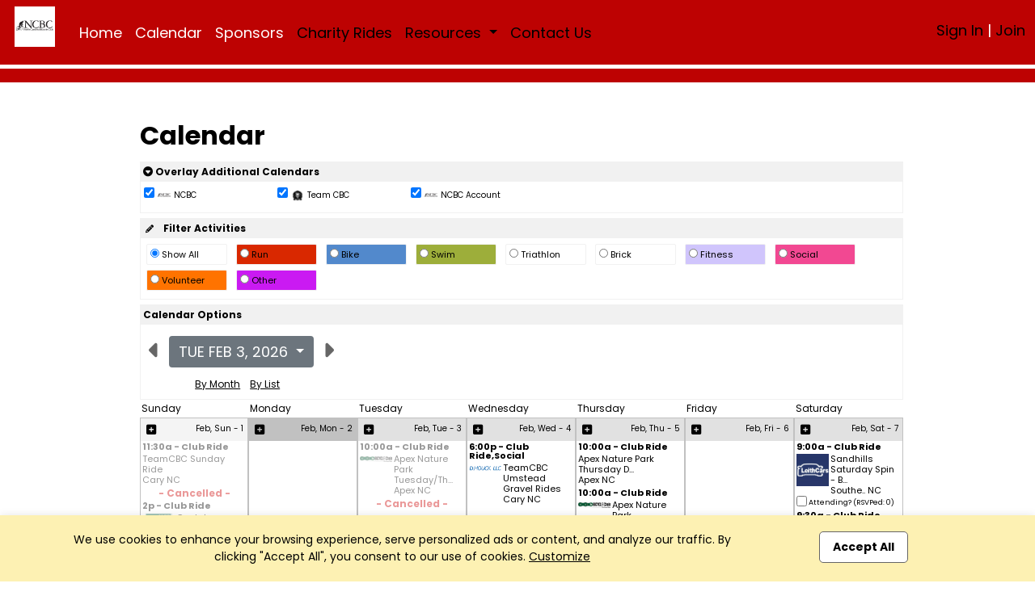

--- FILE ---
content_type: text/html; charset=UTF-8
request_url: https://ncbikeclub.org/calendar?app=index&xs=1709055121&page=calendar&context=1700517163&PHPSESSID=ce0bc8a1b4444dc48f60afc981687702&end=1&groupid=104187076
body_size: 13732
content:

<!DOCTYPE html>
<html lang="en" xmlns="http://www.w3.org/1999/html" xmlns="http://www.w3.org/1999/html"
      xmlns="http://www.w3.org/1999/html" xmlns="http://www.w3.org/1999/html" xmlns="http://www.w3.org/1999/html">
<head>

    <meta charset="utf-8">
    <meta name="viewport" content="width=device-width, initial-scale=1">

    

<title>Club | NCBC | Raleigh, NC</title>

<meta name="keywords" content=""/>
<meta name="sitemapxmlvalues" content="True,True,True,daily,True,0.5"/>
<meta name="google-site-verification" content=""/>
<meta name="msvalidate.01" content=""/>

<meta name="description" content="North Carolina Bicycle Club (NCBC) 
 
Our Mission:
Promote bicycling through recreational, utilitarian and competitive activities, educate about safety 
and encourage the adherence to motor vehicle laws while building relationships of bicyclists locally and nationally.

Our Objectives:
Support regional bike events with resources and supplies
Promote regional bike events
Host education events regarding ride safety and ride resources
Provide insurance for other bike clubs
Support local ph..." />

<meta property="og:description" content="North Carolina Bicycle Club (NCBC) 
 
Our Mission:
Promote bicycling through recreational, utilitarian and competitive activities, educate about safety 
and encourage the adherence to motor vehicle laws while building relationships of bicyclists locally and nationally.

Our Objectives:
Support regional bike events with resources and supplies
Promote regional bike events
Host education events regarding ride safety and ride resources
Provide insurance for other bike clubs
Support local ph..."/>
<meta property="og:title" content="Club | NCBC | Raleigh, NC" />
<meta property="og:type" content="website" />
<meta property="og:image" content="https://app.racereach.com/files/group_logo/logo_group104187076.jpg" />
<meta property="og:url" content="https://ncbikeclub.org/calendar?app=index&xs=1709055121&page=calendar&context=1700517163&PHPSESSID=ce0bc8a1b4444dc48f60afc981687702&end=1&groupid=104187076" />
<meta property="og:site_name" content="ncbikeclub.org" />

<meta property="fb:app_id" content="248381698527030" />

<link rel="image_src" href="https://app.racereach.com/files/group_logo/logo_group104187076.jpg"/>
<link rel="icon" type="image/jpg" href="https://app.racereach.com/files/group_logo/logo_group104187076.jpg"/>
<link rel="shortcut icon" type="image/jpg" href="https://app.racereach.com/files/group_logo/logo_group104187076.jpg"/>
<link rel="apple-touch-icon" href="https://app.racereach.com/files/group_logo/logo_group104187076.jpg" >


    <script src="https://ncbikeclub.org/rx/newo-js/lib/jquery/jquery-3.2.1.min.js"></script>
    <script src="https://ncbikeclub.org/rx/newo-js/lib/popper/popper.min.js"></script>


    <link rel="stylesheet" href="https://cdn.jsdelivr.net/npm/bootstrap@5.3.0/dist/css/bootstrap.min.css">
    <script src="https://code.jquery.com/jquery-3.6.0.min.js"></script>
    <script src="https://cdn.jsdelivr.net/npm/bootstrap@5.3.0/dist/js/bootstrap.bundle.min.js"></script>

    
<script type="text/javascript">
    var Constants = function () {};
    Constants.FACEBOOK_APP_NAME = '';
    Constants.FACEBOOK_APP_ID = '248381698527030';
    var fbUserId = '';
</script>





<script type="text/javascript">

$(document).ready(

    function () {

        
        

            
    }
);



function showFirstSignin() {
            dialog_load('mark=001&app=index&xs=1770098548&page=calendar&context=1700517163&PHPSESSID=ce0bc8a1b4444dc48f60afc981687702&end=1&groupid=104187076&load=connect&mustsignin=on');
        return false;
    }


function confirmAttendance4(eventId, status, nowFlag, section, groupid, context, group_name, user_id ) {

    realstatus = status;
    if ( status == ' checked ' )
        realstatus = 'unrsvp';
    if ( status == ' ' )
        realstatus = 'yes';
    if ( status == '  ' )
        realstatus = 'yes';
    if ( status == '' )
        realstatus = 'yes';

    switch (section) {
        case "upcoming" :
        case "confirm" :
        case "message" :
            var table = $("#update_" + eventId + "_" + section + " td table");
            break;
        case "multi" :
            var table = $("#multicell_" + eventId + " td table");
            break;
        case "multibanner" :
            var table = $("#multicell_" + eventId + " td table");
            break;
        case "nowevent" :
            break;
        case 'list' :
        default :
            var table = $("#row_" + eventId + " td table");
            break;
    }

    block_screen('40');
    // $.blockUI({ baseZ:500000, message:'<div style="margin-top:15px;"><img src="/rx/images/racereach-loader.gif" /> <p style="color:#469BCF;">One Moment</p></div>' });
    if ( table != null) {
        table.animate({ opacity:"0.5" }, 500);
    }
    else {
//        $.blockUI({ baseZ:500000, message:'<h1><img src="/rx/images/busy.gif" /> Just a moment...</h1>' });
    }


    $.ajax({
        type:'post',
        url:'/rx/events_controller.php',
        data:{action:'attend', id:eventId, status:realstatus, format:nowFlag, groupid:groupid, context: context, section: section, group_name: group_name, user_id:user_id },
        success:function (response) {
            unblock_screen('40');
            var innerHtml = response;
            if ( table != null) {
                table.animate({opacity:"1"}, "slow");
            }

            if ( response.status == 'soldout' ) {
                dialog_load("mark=001&app=index&xs=1770098548&page=calendar&context=1700517163&PHPSESSID=ce0bc8a1b4444dc48f60afc981687702&end=1&groupid=104187076&load=soldout&userid=0");
                return;
            }
            else if ( response.status == 'error' ) {
                dialog_load("mark=001&app=index&xs=1770098548&page=calendar&context=1700517163&PHPSESSID=ce0bc8a1b4444dc48f60afc981687702&end=1&groupid=104187076&load=message"  + "&message=" + response);
                return;

            } else if ( response.status == 'needtoregister' ) {
                window.location = '/calendar?mark=001&app=index&xs=1770098548&page=calendar&context=1700517163&PHPSESSID=ce0bc8a1b4444dc48f60afc981687702&end=1&groupid=104187076&epop=on&eventid=' + eventId;
                return;

            }
            else if ( response.status == 'asktoregister' ) {
                dialog_load("mark=001&app=index&xs=1770098548&page=calendar&context=1700517163&PHPSESSID=ce0bc8a1b4444dc48f60afc981687702&end=1&groupid=104187076&load=asktoregister&userid=0"  + "&eventid=" + eventId);
                innerHtml = response.body;

            }
            else if ( response.status == 'mustsignin' ) {
                dialog_load('mark=001&app=index&xs=1770098548&page=calendar&context=1700517163&PHPSESSID=ce0bc8a1b4444dc48f60afc981687702&end=1&groupid=104187076&load=rsvp_mustsigninjoin&group_id=104187076' + '&eventid=' + eventId);
                return;

            }

            else if ( response.status == 'mustjoin' ) {
                dialog_load('mark=001&app=index&xs=1770098548&page=calendar&context=1700517163&PHPSESSID=ce0bc8a1b4444dc48f60afc981687702&end=1&groupid=104187076&load=rsvp_mustjoin&joinid=' + response.join_id  + '&eventid=' + eventId);
                return;

            }

            else if ((response.status == 'photo' ) || (response.status == 'share' ) || (response.status == 'facebook')) {
                var innerHtml = response.body;
                $('#dialog_generic').html(innerHtml);
                showPopup("dialog_generic");
                return;
            }

            switch ( section ) {
                    case 'popup':

                        var foo = $('#row_details_' + eventId);
                        var foo2 = $('#row_details_popup');

                        if (foo2.length > 0) {
                            $('#row_details_popup').html(innerHtml);
                            $('#row_details_popup').show();
                        }  else if (foo.length > 0) {
                            $('#row_details_' + eventId).html(innerHtml);

                            $('#row_' + eventId).hide();
                            $('#row_details_' + eventId).show();
                            eventDetailShown = eventId;
                        }

                        initializeViewCanvasByEventId(eventId);
                        resizeMap(eventId);

                        if (typeof startSlider == 'function') {
                            startSlider();
                        }
                        break;

                    case 'list':
                    case 'offer':
                        var foo = $('#row_' + eventId);
                        foo.html(innerHtml);
                        break;

                    case 'multi' :
                        var foo = $('#multicell_' + eventId);
                        foo.html(innerHtml);
                        break;

                    case 'multibanner':
                        var foo = $('#multicell_' + eventId);
                        foo.html(innerHtml);
                        break;

                    case 'upcoming':
                    case 'confirm':
                        var foo = $('#row_' + eventId + "_" + section);
                        foo.html(innerHtml);
                        break;
                    case 'message':
                        window.location.reload();
                        break;
                    case 'nowevent':
                        window.location = "/calendar?mark=001&app=index&xs=1770098548&page=calendar&context=1700517163&PHPSESSID=ce0bc8a1b4444dc48f60afc981687702&end=1&groupid=104187076" ;
                        break;
                }

        },
        error:function (response) {
            // do nothing
            // alert('Error confirming activity' );
            table.animate({opacity:"1"}, "fast");
            unblock_screen('40E');

        }
    });
}


//  I should be able to compress this into confirmAttendance4
function drawEvent4(eventId, groupId, status, context, user_id,  group_name, section) {

    if ( section == '' ) {
        section = 'list';
    }

    var nowFlag = "now";
        nowFlag = "";
        if ( !(user_id > 0) ) {
        dialog_load('mark=001&app=index&xs=1770098548&page=calendar&context=1700517163&PHPSESSID=ce0bc8a1b4444dc48f60afc981687702&end=1&groupid=104187076&load=connect&mustsignin=on');
        return false;
    }
    confirmAttendance4(eventId, status, nowFlag, section, groupId, context,  group_name, user_id );
    return;
}

function confirmAttendance4withPx(eventId, status, nowFlag, section, groupid, context, group_name, user_id, px_id ) {

    realstatus = status;
    if ( status == ' checked ' )
        realstatus = 'unrsvp';
    if ( status == ' ' )
        realstatus = 'yes';
    if ( status == '  ' )
        realstatus = 'yes';
    if ( status == '' )
        realstatus = 'yes';

    switch (section) {
        case "upcoming" :
        case "confirm" :
        case "message" :
            var table = $("#update_" + eventId + "_" + section + " td table");
            break;
        case "multi" :
            var table = $("#multicell_" + eventId + " td table");
            break;
        case "multibanner" :
            var table = $("#multicell_" + eventId + " td table");
            break;
        case "nowevent" :
            break;
        case 'list' :
        default :
            var table = $("#row_" + eventId + " td table");
            break;
    }

    block_screen('40');
    // $.blockUI({ baseZ:500000, message:'<div style="margin-top:15px;"><img src="/rx/images/racereach-loader.gif" /> <p style="color:#469BCF;">One Moment</p></div>' });
    if ( table != null) {
        table.animate({ opacity:"0.5" }, 500);
    }
    else {
//        $.blockUI({ baseZ:500000, message:'<h1><img src="/rx/images/busy.gif" /> Just a moment...</h1>' });
    }


    $.ajax({
        type:'post',
        url:'/rx/events_controller.php',
        data:{action:'attend', id:eventId, status:realstatus, format:nowFlag, groupid:groupid, context: context, section: section, group_name: group_name, user_id:user_id, px_id:px_id },
        success:function (response) {
            unblock_screen('40');
            var innerHtml = response;
            if ( table != null) {
                table.animate({opacity:"1"}, "slow");
            }

            if ( response.status == 'soldout' ) {
                dialog_load("mark=001&app=index&xs=1770098548&page=calendar&context=1700517163&PHPSESSID=ce0bc8a1b4444dc48f60afc981687702&end=1&groupid=104187076&load=soldout&userid=0");
                return;
            }
            else if ( response.status == 'error' ) {
                dialog_load("mark=001&app=index&xs=1770098548&page=calendar&context=1700517163&PHPSESSID=ce0bc8a1b4444dc48f60afc981687702&end=1&groupid=104187076&load=message"  + "&message=" + response);
                return;

            } else if ( response.status == 'needtoregister' ) {
                window.location = '/calendar?mark=001&app=index&xs=1770098548&page=calendar&context=1700517163&PHPSESSID=ce0bc8a1b4444dc48f60afc981687702&end=1&groupid=104187076&epop=on&eventid=' + eventId;
                return;

            }
            else if ( response.status == 'asktoregister' ) {
                dialog_load("mark=001&app=index&xs=1770098548&page=calendar&context=1700517163&PHPSESSID=ce0bc8a1b4444dc48f60afc981687702&end=1&groupid=104187076&load=asktoregister&userid=0"  + "&eventid=" + eventId);
                innerHtml = response.body;

            }
            else if ( response.status == 'mustsignin' ) {
                dialog_load('mark=001&app=index&xs=1770098548&page=calendar&context=1700517163&PHPSESSID=ce0bc8a1b4444dc48f60afc981687702&end=1&groupid=104187076&load=rsvp_mustsigninjoin&group_id=104187076' + '&eventid=' + eventId);
                return;

            }

            else if ( response.status == 'mustjoin' ) {
                dialog_load('mark=001&app=index&xs=1770098548&page=calendar&context=1700517163&PHPSESSID=ce0bc8a1b4444dc48f60afc981687702&end=1&groupid=104187076&load=rsvp_mustjoin&joinid=' + response.join_id  + '&eventid=' + eventId);
                return;

            }

            else if ((response.status == 'photo' ) || (response.status == 'share' ) || (response.status == 'facebook')) {
                var innerHtml = response.body;
                $('#dialog_generic').html(innerHtml);
                showPopup("dialog_generic");
                return;
            }

            switch ( section ) {
                case 'popup':

                    var foo = $('#row_details_' + eventId);
                    var foo2 = $('#row_details_popup');

                    if (foo2.length > 0) {
                        $('#row_details_popup').html(innerHtml);
                        $('#row_details_popup').show();
                    }  else if (foo.length > 0) {
                        $('#row_details_' + eventId).html(innerHtml);

                        $('#row_' + eventId).hide();
                        $('#row_details_' + eventId).show();
                        eventDetailShown = eventId;
                    }

                    initializeViewCanvasByEventId(eventId);
                    resizeMap(eventId);

                    if (typeof startSlider == 'function') {
                        startSlider();
                    }
                    break;

                case 'list':
                case 'offer':
                    var foo = $('#row_' + eventId);
                    foo.html(innerHtml);
                    break;

                case 'multi' :
                    var foo = $('#multicell_' + eventId);
                    foo.html(innerHtml);
                    break;

                case 'multibanner':
                    var foo = $('#multicell_' + eventId);
                    foo.html(innerHtml);
                    break;

                case 'upcoming':
                case 'confirm':
                    var foo = $('#row_' + eventId + "_" + section);
                    foo.html(innerHtml);
                    break;
                case 'message':
                    window.location.reload();
                    break;
                case 'nowevent':
                    window.location = "/calendar?mark=001&app=index&xs=1770098548&page=calendar&context=1700517163&PHPSESSID=ce0bc8a1b4444dc48f60afc981687702&end=1&groupid=104187076" ;
                    break;
            }

        },
        error:function (response) {
            // do nothing
            // alert('Error confirming activity' );
            table.animate({opacity:"1"}, "fast");
            unblock_screen('40E');

        }
    });
}



function drawEvent4withPx(eventId, groupId, status, context, user_id,  group_name, section, px_id) {

    // alert("px_id" + px_id);
    if ( section == '' ) {
        section = 'list';
    }

    var nowFlag = "now";
        nowFlag = "";
        if ( !(user_id > 0) ) {
        dialog_load('mark=001&app=index&xs=1770098548&page=calendar&context=1700517163&PHPSESSID=ce0bc8a1b4444dc48f60afc981687702&end=1&groupid=104187076&load=connect&mustsignin=on');
        return false;
    }
    confirmAttendance4withPx(eventId, status, nowFlag, section, groupId, context,  group_name, user_id, px_id );

    return;
}

</script>


<script type="text/javascript" src="https://ncbikeclub.org/rx/js/calendarAjax4.js"></script>



    <script type="text/javascript" src="/rx/js/jquery.views.js"></script>

    <link rel="stylesheet" href="/rx/newo-css/lib/flatpickr/flatpickr.min.css">
    <link rel="stylesheet" href="/rx/newo-css/separate/vendor/flatpickr.min.css">
    <script src="/rx/newo-js/lib/flatpickr/flatpickr.min.js"></script>

    <script src="https://kit.fontawesome.com/e8fd672987.js"></script>

    <script type="text/javascript" src="/rx/js/jquery.clearfield.js"></script>
    <script type="text/javascript" src="/rx/js/jquery.blockUI2.js"></script>
    <script type="text/javascript" src="/rx/js/jquery-ui-1.11.1/jquery-ui.min.js"></script>

    <link rel="stylesheet" href="/rx/js/jquery-ui-1.11.1/jquery-ui.css" type="text/css"/>

    <!-- CAN I MOVE THIS OUT -->
    <link rel="stylesheet" href="/rx/css/mtlc.css" type="text/css"/>
    <link rel="stylesheet" href="/rx/css/mtl_base2.css?kick=1003" type="text/css"/>

        <link rel="stylesheet" href="/gpage_mike7.css" type="text/css"/>
    <script type="text/javascript" src="/rx/js/mtl12.js?kick=1770098548"></script>

    

    <script type="text/javascript">
        $(document).ready(
            function () {
                // setBlur();
                            })
    </script>

    <script type="text/javascript">
        $('#main-content .container').css('width', '96%');
        $('#main-content .container').css('max-width', '1400px');
    </script>


    <!-- 10Mar2025 DLB - Marks font -->
        <link href="https://fonts.googleapis.com/css2?family=Poppins:wght@100;200;300;400;500;600;700;800;900&display=swap" rel="stylesheet">

        <style>
        body {
            font-family: 'Poppins', sans-serif;
        }
        </style>

</head>

<body>

    <div id="fb-root"></div>

    <script type="text/javascript">


        (function(d, s, id) {
            var js, fjs = d.getElementsByTagName(s)[0];
            if (d.getElementById(id)) return;
            js = d.createElement(s); js.id = id;
            // js.src = "//connect.facebook.net/en_US/all.js#xfbml=1&version=v2.8&appId=248381698527030"; // RC v2.8
            js.src = "//connect.facebook.net/en_US/all.js#xfbml=1&version=v3.1&appId=248381698527030"; // RC v3.1
            fjs.parentNode.insertBefore(js, fjs);
        }(document, 'script', 'facebook-jssdk'));


        window.fbAsyncInit = function() {
            FB.init({appId: Constants.FACEBOOK_APP_ID,
                status: true,
                cookie: false,
                xfbml: true,
                oauth: true,
                channelUrl: window.location.protocol + '//https://ncbikeclub.org/rx/xd_receiver.php'
            });
        };


        
    </script>





<div class="event_flag" style=" background-color:rgb(189, 2, 2); " accesskey="" ></div>

<div class="clubpagewrapper" dir="" style="border: 000px solid purple; margin: 0px;" >

    
    
    <!-- Club Navigation Bar -->
    <div id="clubnavigationbar" class="container-fluid" dir=""
         style=" color:rgb(255, 255, 255);   background-color:rgb(189, 2, 2);  border-bottom: 5px solid rgb(255, 255, 255); " >
        <div class="row">
			            <div class=" col-7 col-md-10  navarea">
                
<!-- Mike New Bootstrap 4 nav -->

<nav id="rr_clubnav" class="navbar navbar-expand-lg navbar-light ">


    <a  class="navbar-brand" href="/about?mark=001&app=index&xs=1770098548&page=about&context=1700517163&PHPSESSID=ce0bc8a1b4444dc48f60afc981687702&end=1&groupid=104187076">

        <img class="clubbrandlogo" src="https://filez.racereach.com/files/group/group104187076.png?kick=1770098548"  accesskey="">
	    
    </a>
    <button class="navbar-toggler mr-auto" type="button" data-bs-toggle="collapse" data-bs-target="#rr_clubpagemainnav" aria-controls="rr_clubpagemainnav" aria-expanded="false" aria-label="Toggle navigation">
        <span class="navbar-toggler-icon"></span>
    </button>

    <div class="collapse navbar-collapse" id="rr_clubpagemainnav">
        <ul id="epage-nav" class="navbar-nav mr-auto">

	        

			                                <li  class="nav-item"><a class="nav-link"
                            style=" color:rgb(255, 255, 255); " href="/about?mark=001&app=index&xs=1770098548&context=1700517163&PHPSESSID=ce0bc8a1b4444dc48f60afc981687702&end=1&groupid=104187076&pagez=about" onclick=""   >Home</a></li>
			        
		        

	        

			                                <li  class="nav-item"><a class="nav-link"
                            style=" color:rgb(255, 255, 255); " href="/calendar?mark=001&app=index&xs=1770098548&context=1700517163&PHPSESSID=ce0bc8a1b4444dc48f60afc981687702&end=1&groupid=104187076&pagez=calendar" onclick=""   >Calendar</a></li>
			        
		        

	        

			                                <li  class="nav-item"><a class="nav-link"
                            style=" color:rgb(255, 255, 255); " href="/grp_sponsors?mark=001&app=index&xs=1770098548&context=1700517163&PHPSESSID=ce0bc8a1b4444dc48f60afc981687702&end=1&groupid=104187076&pagez=grp_sponsors" onclick=""   >Sponsors</a></li>
			        
		        

	        
                    <li  class="nav-item">
                        <a class="nav-link"
                           style=""
                           href="https://docs.google.com/spreadsheets/d/1oDh4YZMDgyBKovnRCcoitn4MWPKjs7Pc05V6s1EHg0I/edit?usp=sharing" onclick=""  >Charity Rides                           </a>
                    </li>

                

	        
                    <li class="nav-item dropdown" >
                        <a
                                style=""
                                class="nav-link dropdown-toggle"
                                data-bs-toggle="dropdown"
                                href="#"
                                role="button"
                                aria-expanded="false">
                            Resources <!-- <span class="caret"></span> -->
                        </a>



                        <ul class="dropdown-menu">

				        


					    

                                <li>
                                <a class="dropdown-item" style="" href="/?pagez=grp_pagetabc_view&pagetabg_id=7170&groupid=104187076&app=index&context=1700517163&PHPSESSID=ce0bc8a1b4444dc48f60afc981687702&end=1" onclick=""  >Officers</a></li>


					        
				        
                        </ul>

		        

	        

            

            
                <li  class="nav-item">
                    <a class="nav-link" style=""
                       href="" onclick="dialog_load('mark=001&app=index&xs=1770098548&page=calendar&context=1700517163&PHPSESSID=ce0bc8a1b4444dc48f60afc981687702&end=1&groupid=104187076&load=form&form=groupleader-email&group_id=104187076'); return false;"  >Contact Us
                    </a>
                </li>

                    </ul>
    </div>
</nav>
            </div>

            <div class=" col-5 col-md-2  signinarea" >
				







<!-- NOT SIGNED IN -->

<div class="signinjoin"  dir="" >

<!--
<a
    title="Sign In"
    href="/mformx_signin?mark=001&app=index&xs=1770098548&page=mformx_signin&context=1700517163&PHPSESSID=ce0bc8a1b4444dc48f60afc981687702&end=1&groupid=104187076"
    style=""
    class="image_parent_over" >
    Sign In</a>
-->


 
        <a
                title="Sign In"
                href="/mformx_signin?mark=001&app=index&xs=1770098548&page=mformx_signin&context=1700517163&PHPSESSID=ce0bc8a1b4444dc48f60afc981687702&end=1&groupid=104187076"
                style=""
                class="image_parent_over" > Sign In</a>

        |

        <a
                title="Join"
                style=""
                href="/mformx?mark=001&app=index&xs=1770098548&page=mformx&context=1700517163&PHPSESSID=ce0bc8a1b4444dc48f60afc981687702&end=1&groupid=104187076"
                class="image_parent_over" > Join</a>

    
</div>




            </div>

        </div>
    </div>


    
<div class="alertbar text-center"
     style="position: fixed; bottom: 0; width:100%;font-weight:400; font-size:14px;  background-color:#fdf1b3; color:black; padding:20px;transition: all .3s ease-out;-webkit-box-shadow: 0 0 10px 0 rgba(0,0,0,.1);
             box-shadow: 0 0 10px 0 rgba(0,0,0,.1);z-index: 100;">
    <div class="container">
        <div class="row">
            <div class="col-md-9 text-left">
                We use cookies to enhance your browsing experience, serve personalized ads or content,
                and analyze our traffic. By clicking "Accept All", you consent to our use of cookies. <a href=""  onclick='dialog_load("mark=001&app=index&xs=1770098548&page=calendar&context=1700517163&PHPSESSID=ce0bc8a1b4444dc48f60afc981687702&end=1&groupid=104187076&load=cookieconsent"); return false;' style="text-decoration: underline;">Customize</a>
            </div>
            <div class="col-md-3 text-center">
                <a class="button_new" style="background-color:white; color:black;"  href="/rx/master_controller.php?mark=001&app=index&xs=1770098548&page=calendar&context=1700517163&PHPSESSID=ce0bc8a1b4444dc48f60afc981687702&end=1&groupid=104187076&action=cookieconsent_update&cookieconsent_accept_all=on">Accept All</a>
            </div>
        </div>
    </div>
</div>

    
        <!-- DAVE Please add Section Title HERE for Page title bar  - needs title variable -->
        <div class="noheadertitlebar" style="padding-top:40px; background: rgb(189, 2, 2);">
            <div class="container">
                <div class="col-md-12">
                                    </div>
            </div>
        </div>

    
    <div dir="" style="min-height:700px; background-color:white" >
        <div class="side_margin" style="height:100%; display:inline-block; background-color:white" dir="" ></div>
        <div class="body_margin" style="display:inline-block; background-color:transparent; padding-top:10px" dir="" >
            <div class="mtlc_page_gold" style="box-sizing:border-box" >
                <div id="mtlc_body" style="margin:0 auto; max-width:1200px; box-sizing:border-box" >
                    

<div class=Xpagetitle style="max-width:960px;  border:000px green solid; width:100%;  background-color:transparent"  >

    <div id="outer_container" class="centerpage" style="border:000px purple solid; max-width: 960px" >

        


<div style="border:000px green solid; max-width: 1100px; " >


<div id="controlsDiv" style="background-color:white; border:000px purple solid; padding:0px; color:black; " >
    <div>
        <div style="background-color:#ffffff; text-align:right; padding:0px" >
                     </div>

        <div style="font-size:32px; font-weight:bold; text-align:left; line-height:1; padding-top:0; padding-bottom:10px; color:black" >
            Calendar
        </div>

            </div>

    
    <div style="text-align:left; background-color:white; margin-top:6px; padding-bottom:3px; border:1px solid #f1f1f1; " >
        <div style="background-color:#f1f1f1;  padding:3px; font-size:12px; font-weight:bold; text-align:left" >

            <a href="" onclick="toggleDiv('calendar_overlay_div', 'calendar_overlay_img'); return false;" accesskey="" >
                <i class="fas fa-caret-circle-down" ></i>
                Overlay Additional Calendars
            </a>

                            <span nowrap style="font-weight:normal; font-size:10px; padding:3px 3px 3px 8px; color:black; text-align:left; vertical-align:middle" >
                                     </span>
                    </div>

        
        <div id="calendar_overlay_div" style="display:block" >
            
                <div style="display:inline-block; min-width:160px; min-height:32px; font-weight:normal; font-size:10px; padding:4px; color: black; border:0 black solid" >
                    <input type="checkbox" name="overlay-104187076"
                           id="overlay-104187076"
                           value="on"
                         checked                            onchange='submitUrlWithValueCheckbox3("/calendar?mark=001&app=index&xs=1770098548&page=calendar&context=1700517163&PHPSESSID=ce0bc8a1b4444dc48f60afc981687702&end=1&groupid=104187076", "overlay-104187076", "overlay-104187076", "off" ); return false;' >

                                            <img src="https://filez.racereach.com/files/group/group104187076.png" style="height:18px; width:18px" />
                    
                    NCBC
                                    </div>
            
                <div style="display:inline-block; min-width:160px; min-height:32px; font-weight:normal; font-size:10px; padding:4px; color: black; border:0 black solid" >
                    <input type="checkbox" name="overlay-104187426"
                           id="overlay-104187426"
                           value="on"
                         checked                            onchange='submitUrlWithValueCheckbox3("/calendar?mark=001&app=index&xs=1770098548&page=calendar&context=1700517163&PHPSESSID=ce0bc8a1b4444dc48f60afc981687702&end=1&groupid=104187076", "overlay-104187426", "overlay-104187426", "off" ); return false;' >

                                            <img src="https://filez.racereach.com/files/group/group104187426.jpg" style="height:18px; width:18px" />
                    
                    Team CBC
                                    </div>
            
                <div style="display:inline-block; min-width:160px; min-height:32px; font-weight:normal; font-size:10px; padding:4px; color: black; border:0 black solid" >
                    <input type="checkbox" name="overlay-104187140"
                           id="overlay-104187140"
                           value="on"
                         checked                            onchange='submitUrlWithValueCheckbox3("/calendar?mark=001&app=index&xs=1770098548&page=calendar&context=1700517163&PHPSESSID=ce0bc8a1b4444dc48f60afc981687702&end=1&groupid=104187076", "overlay-104187140", "overlay-104187140", "off" ); return false;' >

                                            <img src="https://filez.racereach.com/files/group/group104187140.png" style="height:18px; width:18px" />
                    
                    NCBC Account
                                    </div>
                    </div>
    </div>

            <div style="background-color:white; margin-top:6px; padding-bottom:3px; border:1px solid #f1f1f1" >
            <div style="background-color:#f1f1f1; text-align:left; padding:3px; font-weight:bold; font-size:12px" >
                <a href="/calendar?page=rr3_ca_calsettings&app=index&context=1700517163&PHPSESSID=ce0bc8a1b4444dc48f60afc981687702&end=1" >
                <i class="fas fa-pencil" style="font-size:10px; padding:3px" ></i>&nbsp;&nbsp; Filter Activities</a>
            </div>

            <div id="calendar_activity_div" style="text-align:left;  padding:4px; display:block" >
                
<form id="form_cal_act" name="form_cal_act" action="/rx/master_controller.php" method="post" >

        <input type=hidden name='PHPSESSID' value='ce0bc8a1b4444dc48f60afc981687702'/>
    
    <input type="hidden" id="context" name="context" value="1700517163" />
    <input type="hidden" id="validate" name="validate" value="on" />
    <input type="hidden" id="forward" name="forward" value="unset" />
    <input type="hidden" id="action" name="action" value="calact" />
    <input type="hidden" id="tagger" name="tagger" value="" />
    <input type="hidden" id="form_name" name="form_name" value="" />
    <input type="hidden" id="model" name="model" value="" />
    <input type="hidden" id="gbd" name="gbd" value="https://ncbikeclub.org/" />
    <input type="hidden" id="gcm" name="gcm" value="" />
    <input type="hidden" id="cz" name="cz" value="" />
    <input type="hidden" id="viewfree" name="viewfree" value="" />
    <input type="hidden" id="_action" name="_action" value="calact" />
    <input type="hidden" id="form_idx" name="form_idx" value="" />


    <div>
        <div class="calendar_activity"
             style="display:inline-block; margin:3px; min-width:100px; padding:4px; background-color:white; border:#f1f1f1 solid 1px" >
            <input type="radio" name="acttype"
                   onchange="submitForm('form_cal_act'); return false;"
                   style="width:1.0em; height:1.0em;"
                 checked  value="All"  >
            Show All&nbsp;
        </div>

        
            <div class="calendar_activity"
                 style="display:inline-block; margin:3px; min-width:100px; padding:4px; background-color:#d92800; border:#f1f1f1 solid 1px" >
                <input type="radio" name="acttype"
                       onchange="submitForm('form_cal_act'); return false;"
                       style="width: 1.0em; height: 1.0em;"
                                            value="Run" >
                Run&nbsp;
            </div>
        
            <div class="calendar_activity"
                 style="display:inline-block; margin:3px; min-width:100px; padding:4px; background-color:#5289cc; border:#f1f1f1 solid 1px" >
                <input type="radio" name="acttype"
                       onchange="submitForm('form_cal_act'); return false;"
                       style="width: 1.0em; height: 1.0em;"
                                            value="Bike" >
                Bike&nbsp;
            </div>
        
            <div class="calendar_activity"
                 style="display:inline-block; margin:3px; min-width:100px; padding:4px; background-color:#9DAE3A; border:#f1f1f1 solid 1px" >
                <input type="radio" name="acttype"
                       onchange="submitForm('form_cal_act'); return false;"
                       style="width: 1.0em; height: 1.0em;"
                                            value="Swim" >
                Swim&nbsp;
            </div>
        
            <div class="calendar_activity"
                 style="display:inline-block; margin:3px; min-width:100px; padding:4px; background-color:#ffffff; border:#f1f1f1 solid 1px" >
                <input type="radio" name="acttype"
                       onchange="submitForm('form_cal_act'); return false;"
                       style="width: 1.0em; height: 1.0em;"
                                            value="Triathlon" >
                Triathlon&nbsp;
            </div>
        
            <div class="calendar_activity"
                 style="display:inline-block; margin:3px; min-width:100px; padding:4px; background-color:#ffffff; border:#f1f1f1 solid 1px" >
                <input type="radio" name="acttype"
                       onchange="submitForm('form_cal_act'); return false;"
                       style="width: 1.0em; height: 1.0em;"
                                            value="Brick" >
                Brick&nbsp;
            </div>
        
            <div class="calendar_activity"
                 style="display:inline-block; margin:3px; min-width:100px; padding:4px; background-color:#d0c5fc; border:#f1f1f1 solid 1px" >
                <input type="radio" name="acttype"
                       onchange="submitForm('form_cal_act'); return false;"
                       style="width: 1.0em; height: 1.0em;"
                                            value="Fitness" >
                Fitness&nbsp;
            </div>
        
            <div class="calendar_activity"
                 style="display:inline-block; margin:3px; min-width:100px; padding:4px; background-color:#f24892; border:#f1f1f1 solid 1px" >
                <input type="radio" name="acttype"
                       onchange="submitForm('form_cal_act'); return false;"
                       style="width: 1.0em; height: 1.0em;"
                                            value="Social" >
                Social&nbsp;
            </div>
        
            <div class="calendar_activity"
                 style="display:inline-block; margin:3px; min-width:100px; padding:4px; background-color:#ff7300; border:#f1f1f1 solid 1px" >
                <input type="radio" name="acttype"
                       onchange="submitForm('form_cal_act'); return false;"
                       style="width: 1.0em; height: 1.0em;"
                                            value="Volunteer" >
                Volunteer&nbsp;
            </div>
        
            <div class="calendar_activity"
                 style="display:inline-block; margin:3px; min-width:100px; padding:4px; background-color:#ca1af2; border:#f1f1f1 solid 1px" >
                <input type="radio" name="acttype"
                       onchange="submitForm('form_cal_act'); return false;"
                       style="width: 1.0em; height: 1.0em;"
                                            value="Other" >
                Other&nbsp;
            </div>
            </div>
</form>            </div>
        </div>
    
    <div style="background-color:white; margin-top:6px; padding-bottom:3px; border:1px solid #f1f1f1; " >
        <div style="background-color:#f1f1f1; text-align:left; padding:3px; font-weight:bold; font-size:12px" >
            Calendar Options
        </div>

        <div id="calendar_options_div" style="padding-top:8px" >
            <div style="float:left; background-color:transparent" >

                
<div style="color:#606060; text-align:center; vertical-align:top; border:0px solid red" >
            <div style="border:0px yellow solid; vertical-align:top" >
            
<div style="border: purple 000px solid; vertical-align: top; margin-left:10px" >

    <style>
        .dropdown-submenu {
            position: relative;
        }

        .dropdown-submenu>.dropdown-menu {
            top: 0;
            left: 100%;
            margin-top: -6px;
            margin-left: -1px;
            -webkit-border-radius: 0 6px 6px 6px;
            -moz-border-radius: 0 6px 6px;
            border-radius: 0 6px 6px 6px;
        }

        .dropdown-submenu:hover>.dropdown-menu {
            display: block;
        }

        .dropdown-submenu>a:after {
            display: block;
            content: " ";
            float: right;
            width: 0;
            height: 0;
            border-color: transparent;
            border-style: solid;
            border-width: 5px 0 5px 5px;
            border-left-color: #ccc;
            margin-top: 5px;
            margin-right: -10px;
        }

        .dropdown-submenu:hover>a:after {
            border-left-color: #fff;
        }

        .dropdown-submenu.pull-left {
            float: none;
        }

        .dropdown-submenu.pull-left>.dropdown-menu {
            left: -100%;
            margin-left: 10px;
            -webkit-border-radius: 6px 0 6px 6px;
            -moz-border-radius: 6px 0 6px 6px;
            border-radius: 6px 0 6px 6px;
        }
    </style>


            <div style="display:inline-block; padding:0px; border:0px green solid; vertical-align:middle" >
            <a class="calendar_menu" href="/calendar?mark=001&app=index&xs=1770098548&page=calendar&context=1700517163&PHPSESSID=ce0bc8a1b4444dc48f60afc981687702&end=1&groupid=104187076&targetdayU=1767891600" rel="nofollow" >
                <i style="font-size:28px" class="fas fa-caret-left" ></i></a>
        </div>
    
    <div style="display:inline-block; padding:4px; border: 0px green solid; vertical-align:middle" >
        <div class="dropdown" >

           <button id="dropdownMenuLink" class="btn btn-secondary dropdown-toggle" type="button" data-bs-toggle="dropdown" aria-expanded="false">
	                Tue Feb 3, 2026                </button>


        <!--
            <a id="dLabel" role="button" data-toggle="dropdown" class="button_mave btn_xxx btn-primary_xxx" data-target="#" href="#" >
                Tue Feb 3, 2026 <span class="caret"></span>
            </a>
            -->

            <ul class="dropdown-menu multi-level" role="menu" aria-labelledby="dropdownMenu" >

                <li style="padding:4px" >
                    <a rel="nofollow" style="font-size:14px; color:black !important;"
                       href="/calendar?mark=001&app=index&xs=1770098548&page=calendar&context=1700517163&PHPSESSID=ce0bc8a1b4444dc48f60afc981687702&end=1&groupid=104187076&targetdayU=1770098548" >
                        Tue Feb 3, 2026                    </a>
                </li>

                <li class="divider"></li>

                                    <li style="padding:4px" >
                        <a  style="font-size:14px; color:black !important;"
                            rel="nofollow"
                            href="/calendar?mark=001&app=index&xs=1770098548&page=calendar&context=1700517163&PHPSESSID=ce0bc8a1b4444dc48f60afc981687702&end=1&groupid=104187076&targetdayU=1754020801" >
                            August 2025                        </a>
                    </li>
                                    <li style="padding:4px" >
                        <a  style="font-size:14px; color:black !important;"
                            rel="nofollow"
                            href="/calendar?mark=001&app=index&xs=1770098548&page=calendar&context=1700517163&PHPSESSID=ce0bc8a1b4444dc48f60afc981687702&end=1&groupid=104187076&targetdayU=1756699201" >
                            September 2025                        </a>
                    </li>
                                    <li style="padding:4px" >
                        <a  style="font-size:14px; color:black !important;"
                            rel="nofollow"
                            href="/calendar?mark=001&app=index&xs=1770098548&page=calendar&context=1700517163&PHPSESSID=ce0bc8a1b4444dc48f60afc981687702&end=1&groupid=104187076&targetdayU=1759291201" >
                            October 2025                        </a>
                    </li>
                                    <li style="padding:4px" >
                        <a  style="font-size:14px; color:black !important;"
                            rel="nofollow"
                            href="/calendar?mark=001&app=index&xs=1770098548&page=calendar&context=1700517163&PHPSESSID=ce0bc8a1b4444dc48f60afc981687702&end=1&groupid=104187076&targetdayU=1761969601" >
                            November 2025                        </a>
                    </li>
                                    <li style="padding:4px" >
                        <a  style="font-size:14px; color:black !important;"
                            rel="nofollow"
                            href="/calendar?mark=001&app=index&xs=1770098548&page=calendar&context=1700517163&PHPSESSID=ce0bc8a1b4444dc48f60afc981687702&end=1&groupid=104187076&targetdayU=1764565201" >
                            December 2025                        </a>
                    </li>
                                    <li style="padding:4px" >
                        <a  style="font-size:14px; color:black !important;"
                            rel="nofollow"
                            href="/calendar?mark=001&app=index&xs=1770098548&page=calendar&context=1700517163&PHPSESSID=ce0bc8a1b4444dc48f60afc981687702&end=1&groupid=104187076&targetdayU=1767243601" >
                            January 2026                        </a>
                    </li>
                                    <li style="padding:4px" >
                        <a  style="font-size:14px; color:black !important;"
                            rel="nofollow"
                            href="/calendar?mark=001&app=index&xs=1770098548&page=calendar&context=1700517163&PHPSESSID=ce0bc8a1b4444dc48f60afc981687702&end=1&groupid=104187076&targetdayU=1769922001" >
                            February 2026                        </a>
                    </li>
                                    <li style="padding:4px" >
                        <a  style="font-size:14px; color:black !important;"
                            rel="nofollow"
                            href="/calendar?mark=001&app=index&xs=1770098548&page=calendar&context=1700517163&PHPSESSID=ce0bc8a1b4444dc48f60afc981687702&end=1&groupid=104187076&targetdayU=1772341201" >
                            March 2026                        </a>
                    </li>
                                    <li style="padding:4px" >
                        <a  style="font-size:14px; color:black !important;"
                            rel="nofollow"
                            href="/calendar?mark=001&app=index&xs=1770098548&page=calendar&context=1700517163&PHPSESSID=ce0bc8a1b4444dc48f60afc981687702&end=1&groupid=104187076&targetdayU=1775016001" >
                            April 2026                        </a>
                    </li>
                                    <li style="padding:4px" >
                        <a  style="font-size:14px; color:black !important;"
                            rel="nofollow"
                            href="/calendar?mark=001&app=index&xs=1770098548&page=calendar&context=1700517163&PHPSESSID=ce0bc8a1b4444dc48f60afc981687702&end=1&groupid=104187076&targetdayU=1777608001" >
                            May 2026                        </a>
                    </li>
                                    <li style="padding:4px" >
                        <a  style="font-size:14px; color:black !important;"
                            rel="nofollow"
                            href="/calendar?mark=001&app=index&xs=1770098548&page=calendar&context=1700517163&PHPSESSID=ce0bc8a1b4444dc48f60afc981687702&end=1&groupid=104187076&targetdayU=1780286401" >
                            June 2026                        </a>
                    </li>
                                    <li style="padding:4px" >
                        <a  style="font-size:14px; color:black !important;"
                            rel="nofollow"
                            href="/calendar?mark=001&app=index&xs=1770098548&page=calendar&context=1700517163&PHPSESSID=ce0bc8a1b4444dc48f60afc981687702&end=1&groupid=104187076&targetdayU=1782878401" >
                            July 2026                        </a>
                    </li>
                                    <li style="padding:4px" >
                        <a  style="font-size:14px; color:black !important;"
                            rel="nofollow"
                            href="/calendar?mark=001&app=index&xs=1770098548&page=calendar&context=1700517163&PHPSESSID=ce0bc8a1b4444dc48f60afc981687702&end=1&groupid=104187076&targetdayU=1785556801" >
                            August 2026                        </a>
                    </li>
                                    <li style="padding:4px" >
                        <a  style="font-size:14px; color:black !important;"
                            rel="nofollow"
                            href="/calendar?mark=001&app=index&xs=1770098548&page=calendar&context=1700517163&PHPSESSID=ce0bc8a1b4444dc48f60afc981687702&end=1&groupid=104187076&targetdayU=1788235201" >
                            September 2026                        </a>
                    </li>
                                    <li style="padding:4px" >
                        <a  style="font-size:14px; color:black !important;"
                            rel="nofollow"
                            href="/calendar?mark=001&app=index&xs=1770098548&page=calendar&context=1700517163&PHPSESSID=ce0bc8a1b4444dc48f60afc981687702&end=1&groupid=104187076&targetdayU=1790827201" >
                            October 2026                        </a>
                    </li>
                
                <li class="divider" style="color:black !important;" ></li>

                                    <li class="dropdown-submenu" style="padding:4px" >
                        <a style="font-size: 14px; color:black !important;" tabindex="-1" href="#">
                            2023                        </a>

                        <ul class="dropdown-menu" >
                                                            <li style="padding:4px" >
                                    <a style="font-size:11px; color:black !important;" rel="nofollow"
                                       href="/calendar?mark=001&app=index&xs=1770098548&page=calendar&context=1700517163&PHPSESSID=ce0bc8a1b4444dc48f60afc981687702&end=1&groupid=104187076&targetdayU=1672549201" >
                                        January 2023                                    </a>
                                </li>
                                                            <li style="padding:4px" >
                                    <a style="font-size:11px; color:black !important;" rel="nofollow"
                                       href="/calendar?mark=001&app=index&xs=1770098548&page=calendar&context=1700517163&PHPSESSID=ce0bc8a1b4444dc48f60afc981687702&end=1&groupid=104187076&targetdayU=1675227601" >
                                        February 2023                                    </a>
                                </li>
                                                            <li style="padding:4px" >
                                    <a style="font-size:11px; color:black !important;" rel="nofollow"
                                       href="/calendar?mark=001&app=index&xs=1770098548&page=calendar&context=1700517163&PHPSESSID=ce0bc8a1b4444dc48f60afc981687702&end=1&groupid=104187076&targetdayU=1677646801" >
                                        March 2023                                    </a>
                                </li>
                                                            <li style="padding:4px" >
                                    <a style="font-size:11px; color:black !important;" rel="nofollow"
                                       href="/calendar?mark=001&app=index&xs=1770098548&page=calendar&context=1700517163&PHPSESSID=ce0bc8a1b4444dc48f60afc981687702&end=1&groupid=104187076&targetdayU=1680321601" >
                                        April 2023                                    </a>
                                </li>
                                                            <li style="padding:4px" >
                                    <a style="font-size:11px; color:black !important;" rel="nofollow"
                                       href="/calendar?mark=001&app=index&xs=1770098548&page=calendar&context=1700517163&PHPSESSID=ce0bc8a1b4444dc48f60afc981687702&end=1&groupid=104187076&targetdayU=1682913601" >
                                        May 2023                                    </a>
                                </li>
                                                            <li style="padding:4px" >
                                    <a style="font-size:11px; color:black !important;" rel="nofollow"
                                       href="/calendar?mark=001&app=index&xs=1770098548&page=calendar&context=1700517163&PHPSESSID=ce0bc8a1b4444dc48f60afc981687702&end=1&groupid=104187076&targetdayU=1685592001" >
                                        June 2023                                    </a>
                                </li>
                                                            <li style="padding:4px" >
                                    <a style="font-size:11px; color:black !important;" rel="nofollow"
                                       href="/calendar?mark=001&app=index&xs=1770098548&page=calendar&context=1700517163&PHPSESSID=ce0bc8a1b4444dc48f60afc981687702&end=1&groupid=104187076&targetdayU=1688184001" >
                                        July 2023                                    </a>
                                </li>
                                                            <li style="padding:4px" >
                                    <a style="font-size:11px; color:black !important;" rel="nofollow"
                                       href="/calendar?mark=001&app=index&xs=1770098548&page=calendar&context=1700517163&PHPSESSID=ce0bc8a1b4444dc48f60afc981687702&end=1&groupid=104187076&targetdayU=1690862401" >
                                        August 2023                                    </a>
                                </li>
                                                            <li style="padding:4px" >
                                    <a style="font-size:11px; color:black !important;" rel="nofollow"
                                       href="/calendar?mark=001&app=index&xs=1770098548&page=calendar&context=1700517163&PHPSESSID=ce0bc8a1b4444dc48f60afc981687702&end=1&groupid=104187076&targetdayU=1693540801" >
                                        September 2023                                    </a>
                                </li>
                                                            <li style="padding:4px" >
                                    <a style="font-size:11px; color:black !important;" rel="nofollow"
                                       href="/calendar?mark=001&app=index&xs=1770098548&page=calendar&context=1700517163&PHPSESSID=ce0bc8a1b4444dc48f60afc981687702&end=1&groupid=104187076&targetdayU=1696132801" >
                                        October 2023                                    </a>
                                </li>
                                                            <li style="padding:4px" >
                                    <a style="font-size:11px; color:black !important;" rel="nofollow"
                                       href="/calendar?mark=001&app=index&xs=1770098548&page=calendar&context=1700517163&PHPSESSID=ce0bc8a1b4444dc48f60afc981687702&end=1&groupid=104187076&targetdayU=1698811201" >
                                        November 2023                                    </a>
                                </li>
                                                            <li style="padding:4px" >
                                    <a style="font-size:11px; color:black !important;" rel="nofollow"
                                       href="/calendar?mark=001&app=index&xs=1770098548&page=calendar&context=1700517163&PHPSESSID=ce0bc8a1b4444dc48f60afc981687702&end=1&groupid=104187076&targetdayU=1701406801" >
                                        December 2023                                    </a>
                                </li>
                                                    </ul>
                    </li>
                                    <li class="dropdown-submenu" style="padding:4px" >
                        <a style="font-size: 14px; color:black !important;" tabindex="-1" href="#">
                            2024                        </a>

                        <ul class="dropdown-menu" >
                                                            <li style="padding:4px" >
                                    <a style="font-size:11px; color:black !important;" rel="nofollow"
                                       href="/calendar?mark=001&app=index&xs=1770098548&page=calendar&context=1700517163&PHPSESSID=ce0bc8a1b4444dc48f60afc981687702&end=1&groupid=104187076&targetdayU=1704085201" >
                                        January 2024                                    </a>
                                </li>
                                                            <li style="padding:4px" >
                                    <a style="font-size:11px; color:black !important;" rel="nofollow"
                                       href="/calendar?mark=001&app=index&xs=1770098548&page=calendar&context=1700517163&PHPSESSID=ce0bc8a1b4444dc48f60afc981687702&end=1&groupid=104187076&targetdayU=1706763601" >
                                        February 2024                                    </a>
                                </li>
                                                            <li style="padding:4px" >
                                    <a style="font-size:11px; color:black !important;" rel="nofollow"
                                       href="/calendar?mark=001&app=index&xs=1770098548&page=calendar&context=1700517163&PHPSESSID=ce0bc8a1b4444dc48f60afc981687702&end=1&groupid=104187076&targetdayU=1709269201" >
                                        March 2024                                    </a>
                                </li>
                                                            <li style="padding:4px" >
                                    <a style="font-size:11px; color:black !important;" rel="nofollow"
                                       href="/calendar?mark=001&app=index&xs=1770098548&page=calendar&context=1700517163&PHPSESSID=ce0bc8a1b4444dc48f60afc981687702&end=1&groupid=104187076&targetdayU=1711944001" >
                                        April 2024                                    </a>
                                </li>
                                                            <li style="padding:4px" >
                                    <a style="font-size:11px; color:black !important;" rel="nofollow"
                                       href="/calendar?mark=001&app=index&xs=1770098548&page=calendar&context=1700517163&PHPSESSID=ce0bc8a1b4444dc48f60afc981687702&end=1&groupid=104187076&targetdayU=1714536001" >
                                        May 2024                                    </a>
                                </li>
                                                            <li style="padding:4px" >
                                    <a style="font-size:11px; color:black !important;" rel="nofollow"
                                       href="/calendar?mark=001&app=index&xs=1770098548&page=calendar&context=1700517163&PHPSESSID=ce0bc8a1b4444dc48f60afc981687702&end=1&groupid=104187076&targetdayU=1717214401" >
                                        June 2024                                    </a>
                                </li>
                                                            <li style="padding:4px" >
                                    <a style="font-size:11px; color:black !important;" rel="nofollow"
                                       href="/calendar?mark=001&app=index&xs=1770098548&page=calendar&context=1700517163&PHPSESSID=ce0bc8a1b4444dc48f60afc981687702&end=1&groupid=104187076&targetdayU=1719806401" >
                                        July 2024                                    </a>
                                </li>
                                                            <li style="padding:4px" >
                                    <a style="font-size:11px; color:black !important;" rel="nofollow"
                                       href="/calendar?mark=001&app=index&xs=1770098548&page=calendar&context=1700517163&PHPSESSID=ce0bc8a1b4444dc48f60afc981687702&end=1&groupid=104187076&targetdayU=1722484801" >
                                        August 2024                                    </a>
                                </li>
                                                            <li style="padding:4px" >
                                    <a style="font-size:11px; color:black !important;" rel="nofollow"
                                       href="/calendar?mark=001&app=index&xs=1770098548&page=calendar&context=1700517163&PHPSESSID=ce0bc8a1b4444dc48f60afc981687702&end=1&groupid=104187076&targetdayU=1725163201" >
                                        September 2024                                    </a>
                                </li>
                                                            <li style="padding:4px" >
                                    <a style="font-size:11px; color:black !important;" rel="nofollow"
                                       href="/calendar?mark=001&app=index&xs=1770098548&page=calendar&context=1700517163&PHPSESSID=ce0bc8a1b4444dc48f60afc981687702&end=1&groupid=104187076&targetdayU=1727755201" >
                                        October 2024                                    </a>
                                </li>
                                                            <li style="padding:4px" >
                                    <a style="font-size:11px; color:black !important;" rel="nofollow"
                                       href="/calendar?mark=001&app=index&xs=1770098548&page=calendar&context=1700517163&PHPSESSID=ce0bc8a1b4444dc48f60afc981687702&end=1&groupid=104187076&targetdayU=1730433601" >
                                        November 2024                                    </a>
                                </li>
                                                            <li style="padding:4px" >
                                    <a style="font-size:11px; color:black !important;" rel="nofollow"
                                       href="/calendar?mark=001&app=index&xs=1770098548&page=calendar&context=1700517163&PHPSESSID=ce0bc8a1b4444dc48f60afc981687702&end=1&groupid=104187076&targetdayU=1733029201" >
                                        December 2024                                    </a>
                                </li>
                                                    </ul>
                    </li>
                                    <li class="dropdown-submenu" style="padding:4px" >
                        <a style="font-size: 14px; color:black !important;" tabindex="-1" href="#">
                            2025                        </a>

                        <ul class="dropdown-menu" >
                                                            <li style="padding:4px" >
                                    <a style="font-size:11px; color:black !important;" rel="nofollow"
                                       href="/calendar?mark=001&app=index&xs=1770098548&page=calendar&context=1700517163&PHPSESSID=ce0bc8a1b4444dc48f60afc981687702&end=1&groupid=104187076&targetdayU=1735707601" >
                                        January 2025                                    </a>
                                </li>
                                                            <li style="padding:4px" >
                                    <a style="font-size:11px; color:black !important;" rel="nofollow"
                                       href="/calendar?mark=001&app=index&xs=1770098548&page=calendar&context=1700517163&PHPSESSID=ce0bc8a1b4444dc48f60afc981687702&end=1&groupid=104187076&targetdayU=1738386001" >
                                        February 2025                                    </a>
                                </li>
                                                            <li style="padding:4px" >
                                    <a style="font-size:11px; color:black !important;" rel="nofollow"
                                       href="/calendar?mark=001&app=index&xs=1770098548&page=calendar&context=1700517163&PHPSESSID=ce0bc8a1b4444dc48f60afc981687702&end=1&groupid=104187076&targetdayU=1740805201" >
                                        March 2025                                    </a>
                                </li>
                                                            <li style="padding:4px" >
                                    <a style="font-size:11px; color:black !important;" rel="nofollow"
                                       href="/calendar?mark=001&app=index&xs=1770098548&page=calendar&context=1700517163&PHPSESSID=ce0bc8a1b4444dc48f60afc981687702&end=1&groupid=104187076&targetdayU=1743480001" >
                                        April 2025                                    </a>
                                </li>
                                                            <li style="padding:4px" >
                                    <a style="font-size:11px; color:black !important;" rel="nofollow"
                                       href="/calendar?mark=001&app=index&xs=1770098548&page=calendar&context=1700517163&PHPSESSID=ce0bc8a1b4444dc48f60afc981687702&end=1&groupid=104187076&targetdayU=1746072001" >
                                        May 2025                                    </a>
                                </li>
                                                            <li style="padding:4px" >
                                    <a style="font-size:11px; color:black !important;" rel="nofollow"
                                       href="/calendar?mark=001&app=index&xs=1770098548&page=calendar&context=1700517163&PHPSESSID=ce0bc8a1b4444dc48f60afc981687702&end=1&groupid=104187076&targetdayU=1748750401" >
                                        June 2025                                    </a>
                                </li>
                                                            <li style="padding:4px" >
                                    <a style="font-size:11px; color:black !important;" rel="nofollow"
                                       href="/calendar?mark=001&app=index&xs=1770098548&page=calendar&context=1700517163&PHPSESSID=ce0bc8a1b4444dc48f60afc981687702&end=1&groupid=104187076&targetdayU=1751342401" >
                                        July 2025                                    </a>
                                </li>
                                                            <li style="padding:4px" >
                                    <a style="font-size:11px; color:black !important;" rel="nofollow"
                                       href="/calendar?mark=001&app=index&xs=1770098548&page=calendar&context=1700517163&PHPSESSID=ce0bc8a1b4444dc48f60afc981687702&end=1&groupid=104187076&targetdayU=1754020801" >
                                        August 2025                                    </a>
                                </li>
                                                            <li style="padding:4px" >
                                    <a style="font-size:11px; color:black !important;" rel="nofollow"
                                       href="/calendar?mark=001&app=index&xs=1770098548&page=calendar&context=1700517163&PHPSESSID=ce0bc8a1b4444dc48f60afc981687702&end=1&groupid=104187076&targetdayU=1756699201" >
                                        September 2025                                    </a>
                                </li>
                                                            <li style="padding:4px" >
                                    <a style="font-size:11px; color:black !important;" rel="nofollow"
                                       href="/calendar?mark=001&app=index&xs=1770098548&page=calendar&context=1700517163&PHPSESSID=ce0bc8a1b4444dc48f60afc981687702&end=1&groupid=104187076&targetdayU=1759291201" >
                                        October 2025                                    </a>
                                </li>
                                                            <li style="padding:4px" >
                                    <a style="font-size:11px; color:black !important;" rel="nofollow"
                                       href="/calendar?mark=001&app=index&xs=1770098548&page=calendar&context=1700517163&PHPSESSID=ce0bc8a1b4444dc48f60afc981687702&end=1&groupid=104187076&targetdayU=1761969601" >
                                        November 2025                                    </a>
                                </li>
                                                            <li style="padding:4px" >
                                    <a style="font-size:11px; color:black !important;" rel="nofollow"
                                       href="/calendar?mark=001&app=index&xs=1770098548&page=calendar&context=1700517163&PHPSESSID=ce0bc8a1b4444dc48f60afc981687702&end=1&groupid=104187076&targetdayU=1764565201" >
                                        December 2025                                    </a>
                                </li>
                                                    </ul>
                    </li>
                                    <li class="dropdown-submenu" style="padding:4px" >
                        <a style="font-size: 14px; color:black !important;" tabindex="-1" href="#">
                            2026                        </a>

                        <ul class="dropdown-menu" >
                                                            <li style="padding:4px" >
                                    <a style="font-size:11px; color:black !important;" rel="nofollow"
                                       href="/calendar?mark=001&app=index&xs=1770098548&page=calendar&context=1700517163&PHPSESSID=ce0bc8a1b4444dc48f60afc981687702&end=1&groupid=104187076&targetdayU=1767243601" >
                                        January 2026                                    </a>
                                </li>
                                                            <li style="padding:4px" >
                                    <a style="font-size:11px; color:black !important;" rel="nofollow"
                                       href="/calendar?mark=001&app=index&xs=1770098548&page=calendar&context=1700517163&PHPSESSID=ce0bc8a1b4444dc48f60afc981687702&end=1&groupid=104187076&targetdayU=1769922001" >
                                        February 2026                                    </a>
                                </li>
                                                            <li style="padding:4px" >
                                    <a style="font-size:11px; color:black !important;" rel="nofollow"
                                       href="/calendar?mark=001&app=index&xs=1770098548&page=calendar&context=1700517163&PHPSESSID=ce0bc8a1b4444dc48f60afc981687702&end=1&groupid=104187076&targetdayU=1772341201" >
                                        March 2026                                    </a>
                                </li>
                                                            <li style="padding:4px" >
                                    <a style="font-size:11px; color:black !important;" rel="nofollow"
                                       href="/calendar?mark=001&app=index&xs=1770098548&page=calendar&context=1700517163&PHPSESSID=ce0bc8a1b4444dc48f60afc981687702&end=1&groupid=104187076&targetdayU=1775016001" >
                                        April 2026                                    </a>
                                </li>
                                                            <li style="padding:4px" >
                                    <a style="font-size:11px; color:black !important;" rel="nofollow"
                                       href="/calendar?mark=001&app=index&xs=1770098548&page=calendar&context=1700517163&PHPSESSID=ce0bc8a1b4444dc48f60afc981687702&end=1&groupid=104187076&targetdayU=1777608001" >
                                        May 2026                                    </a>
                                </li>
                                                            <li style="padding:4px" >
                                    <a style="font-size:11px; color:black !important;" rel="nofollow"
                                       href="/calendar?mark=001&app=index&xs=1770098548&page=calendar&context=1700517163&PHPSESSID=ce0bc8a1b4444dc48f60afc981687702&end=1&groupid=104187076&targetdayU=1780286401" >
                                        June 2026                                    </a>
                                </li>
                                                            <li style="padding:4px" >
                                    <a style="font-size:11px; color:black !important;" rel="nofollow"
                                       href="/calendar?mark=001&app=index&xs=1770098548&page=calendar&context=1700517163&PHPSESSID=ce0bc8a1b4444dc48f60afc981687702&end=1&groupid=104187076&targetdayU=1782878401" >
                                        July 2026                                    </a>
                                </li>
                                                            <li style="padding:4px" >
                                    <a style="font-size:11px; color:black !important;" rel="nofollow"
                                       href="/calendar?mark=001&app=index&xs=1770098548&page=calendar&context=1700517163&PHPSESSID=ce0bc8a1b4444dc48f60afc981687702&end=1&groupid=104187076&targetdayU=1785556801" >
                                        August 2026                                    </a>
                                </li>
                                                            <li style="padding:4px" >
                                    <a style="font-size:11px; color:black !important;" rel="nofollow"
                                       href="/calendar?mark=001&app=index&xs=1770098548&page=calendar&context=1700517163&PHPSESSID=ce0bc8a1b4444dc48f60afc981687702&end=1&groupid=104187076&targetdayU=1788235201" >
                                        September 2026                                    </a>
                                </li>
                                                            <li style="padding:4px" >
                                    <a style="font-size:11px; color:black !important;" rel="nofollow"
                                       href="/calendar?mark=001&app=index&xs=1770098548&page=calendar&context=1700517163&PHPSESSID=ce0bc8a1b4444dc48f60afc981687702&end=1&groupid=104187076&targetdayU=1790827201" >
                                        October 2026                                    </a>
                                </li>
                                                            <li style="padding:4px" >
                                    <a style="font-size:11px; color:black !important;" rel="nofollow"
                                       href="/calendar?mark=001&app=index&xs=1770098548&page=calendar&context=1700517163&PHPSESSID=ce0bc8a1b4444dc48f60afc981687702&end=1&groupid=104187076&targetdayU=1793505601" >
                                        November 2026                                    </a>
                                </li>
                                                            <li style="padding:4px" >
                                    <a style="font-size:11px; color:black !important;" rel="nofollow"
                                       href="/calendar?mark=001&app=index&xs=1770098548&page=calendar&context=1700517163&PHPSESSID=ce0bc8a1b4444dc48f60afc981687702&end=1&groupid=104187076&targetdayU=1796101201" >
                                        December 2026                                    </a>
                                </li>
                                                    </ul>
                    </li>
                                    <li class="dropdown-submenu" style="padding:4px" >
                        <a style="font-size: 14px; color:black !important;" tabindex="-1" href="#">
                            2027                        </a>

                        <ul class="dropdown-menu" >
                                                            <li style="padding:4px" >
                                    <a style="font-size:11px; color:black !important;" rel="nofollow"
                                       href="/calendar?mark=001&app=index&xs=1770098548&page=calendar&context=1700517163&PHPSESSID=ce0bc8a1b4444dc48f60afc981687702&end=1&groupid=104187076&targetdayU=1798779601" >
                                        January 2027                                    </a>
                                </li>
                                                            <li style="padding:4px" >
                                    <a style="font-size:11px; color:black !important;" rel="nofollow"
                                       href="/calendar?mark=001&app=index&xs=1770098548&page=calendar&context=1700517163&PHPSESSID=ce0bc8a1b4444dc48f60afc981687702&end=1&groupid=104187076&targetdayU=1801458001" >
                                        February 2027                                    </a>
                                </li>
                                                            <li style="padding:4px" >
                                    <a style="font-size:11px; color:black !important;" rel="nofollow"
                                       href="/calendar?mark=001&app=index&xs=1770098548&page=calendar&context=1700517163&PHPSESSID=ce0bc8a1b4444dc48f60afc981687702&end=1&groupid=104187076&targetdayU=1803877201" >
                                        March 2027                                    </a>
                                </li>
                                                            <li style="padding:4px" >
                                    <a style="font-size:11px; color:black !important;" rel="nofollow"
                                       href="/calendar?mark=001&app=index&xs=1770098548&page=calendar&context=1700517163&PHPSESSID=ce0bc8a1b4444dc48f60afc981687702&end=1&groupid=104187076&targetdayU=1806552001" >
                                        April 2027                                    </a>
                                </li>
                                                            <li style="padding:4px" >
                                    <a style="font-size:11px; color:black !important;" rel="nofollow"
                                       href="/calendar?mark=001&app=index&xs=1770098548&page=calendar&context=1700517163&PHPSESSID=ce0bc8a1b4444dc48f60afc981687702&end=1&groupid=104187076&targetdayU=1809144001" >
                                        May 2027                                    </a>
                                </li>
                                                            <li style="padding:4px" >
                                    <a style="font-size:11px; color:black !important;" rel="nofollow"
                                       href="/calendar?mark=001&app=index&xs=1770098548&page=calendar&context=1700517163&PHPSESSID=ce0bc8a1b4444dc48f60afc981687702&end=1&groupid=104187076&targetdayU=1811822401" >
                                        June 2027                                    </a>
                                </li>
                                                            <li style="padding:4px" >
                                    <a style="font-size:11px; color:black !important;" rel="nofollow"
                                       href="/calendar?mark=001&app=index&xs=1770098548&page=calendar&context=1700517163&PHPSESSID=ce0bc8a1b4444dc48f60afc981687702&end=1&groupid=104187076&targetdayU=1814414401" >
                                        July 2027                                    </a>
                                </li>
                                                            <li style="padding:4px" >
                                    <a style="font-size:11px; color:black !important;" rel="nofollow"
                                       href="/calendar?mark=001&app=index&xs=1770098548&page=calendar&context=1700517163&PHPSESSID=ce0bc8a1b4444dc48f60afc981687702&end=1&groupid=104187076&targetdayU=1817092801" >
                                        August 2027                                    </a>
                                </li>
                                                            <li style="padding:4px" >
                                    <a style="font-size:11px; color:black !important;" rel="nofollow"
                                       href="/calendar?mark=001&app=index&xs=1770098548&page=calendar&context=1700517163&PHPSESSID=ce0bc8a1b4444dc48f60afc981687702&end=1&groupid=104187076&targetdayU=1819771201" >
                                        September 2027                                    </a>
                                </li>
                                                            <li style="padding:4px" >
                                    <a style="font-size:11px; color:black !important;" rel="nofollow"
                                       href="/calendar?mark=001&app=index&xs=1770098548&page=calendar&context=1700517163&PHPSESSID=ce0bc8a1b4444dc48f60afc981687702&end=1&groupid=104187076&targetdayU=1822363201" >
                                        October 2027                                    </a>
                                </li>
                                                            <li style="padding:4px" >
                                    <a style="font-size:11px; color:black !important;" rel="nofollow"
                                       href="/calendar?mark=001&app=index&xs=1770098548&page=calendar&context=1700517163&PHPSESSID=ce0bc8a1b4444dc48f60afc981687702&end=1&groupid=104187076&targetdayU=1825041601" >
                                        November 2027                                    </a>
                                </li>
                                                            <li style="padding:4px" >
                                    <a style="font-size:11px; color:black !important;" rel="nofollow"
                                       href="/calendar?mark=001&app=index&xs=1770098548&page=calendar&context=1700517163&PHPSESSID=ce0bc8a1b4444dc48f60afc981687702&end=1&groupid=104187076&targetdayU=1827637201" >
                                        December 2027                                    </a>
                                </li>
                                                    </ul>
                    </li>
                                    <li class="dropdown-submenu" style="padding:4px" >
                        <a style="font-size: 14px; color:black !important;" tabindex="-1" href="#">
                            2028                        </a>

                        <ul class="dropdown-menu" >
                                                            <li style="padding:4px" >
                                    <a style="font-size:11px; color:black !important;" rel="nofollow"
                                       href="/calendar?mark=001&app=index&xs=1770098548&page=calendar&context=1700517163&PHPSESSID=ce0bc8a1b4444dc48f60afc981687702&end=1&groupid=104187076&targetdayU=1830315601" >
                                        January 2028                                    </a>
                                </li>
                                                            <li style="padding:4px" >
                                    <a style="font-size:11px; color:black !important;" rel="nofollow"
                                       href="/calendar?mark=001&app=index&xs=1770098548&page=calendar&context=1700517163&PHPSESSID=ce0bc8a1b4444dc48f60afc981687702&end=1&groupid=104187076&targetdayU=1832994001" >
                                        February 2028                                    </a>
                                </li>
                                                            <li style="padding:4px" >
                                    <a style="font-size:11px; color:black !important;" rel="nofollow"
                                       href="/calendar?mark=001&app=index&xs=1770098548&page=calendar&context=1700517163&PHPSESSID=ce0bc8a1b4444dc48f60afc981687702&end=1&groupid=104187076&targetdayU=1835499601" >
                                        March 2028                                    </a>
                                </li>
                                                            <li style="padding:4px" >
                                    <a style="font-size:11px; color:black !important;" rel="nofollow"
                                       href="/calendar?mark=001&app=index&xs=1770098548&page=calendar&context=1700517163&PHPSESSID=ce0bc8a1b4444dc48f60afc981687702&end=1&groupid=104187076&targetdayU=1838174401" >
                                        April 2028                                    </a>
                                </li>
                                                            <li style="padding:4px" >
                                    <a style="font-size:11px; color:black !important;" rel="nofollow"
                                       href="/calendar?mark=001&app=index&xs=1770098548&page=calendar&context=1700517163&PHPSESSID=ce0bc8a1b4444dc48f60afc981687702&end=1&groupid=104187076&targetdayU=1840766401" >
                                        May 2028                                    </a>
                                </li>
                                                            <li style="padding:4px" >
                                    <a style="font-size:11px; color:black !important;" rel="nofollow"
                                       href="/calendar?mark=001&app=index&xs=1770098548&page=calendar&context=1700517163&PHPSESSID=ce0bc8a1b4444dc48f60afc981687702&end=1&groupid=104187076&targetdayU=1843444801" >
                                        June 2028                                    </a>
                                </li>
                                                            <li style="padding:4px" >
                                    <a style="font-size:11px; color:black !important;" rel="nofollow"
                                       href="/calendar?mark=001&app=index&xs=1770098548&page=calendar&context=1700517163&PHPSESSID=ce0bc8a1b4444dc48f60afc981687702&end=1&groupid=104187076&targetdayU=1846036801" >
                                        July 2028                                    </a>
                                </li>
                                                            <li style="padding:4px" >
                                    <a style="font-size:11px; color:black !important;" rel="nofollow"
                                       href="/calendar?mark=001&app=index&xs=1770098548&page=calendar&context=1700517163&PHPSESSID=ce0bc8a1b4444dc48f60afc981687702&end=1&groupid=104187076&targetdayU=1848715201" >
                                        August 2028                                    </a>
                                </li>
                                                            <li style="padding:4px" >
                                    <a style="font-size:11px; color:black !important;" rel="nofollow"
                                       href="/calendar?mark=001&app=index&xs=1770098548&page=calendar&context=1700517163&PHPSESSID=ce0bc8a1b4444dc48f60afc981687702&end=1&groupid=104187076&targetdayU=1851393601" >
                                        September 2028                                    </a>
                                </li>
                                                            <li style="padding:4px" >
                                    <a style="font-size:11px; color:black !important;" rel="nofollow"
                                       href="/calendar?mark=001&app=index&xs=1770098548&page=calendar&context=1700517163&PHPSESSID=ce0bc8a1b4444dc48f60afc981687702&end=1&groupid=104187076&targetdayU=1853985601" >
                                        October 2028                                    </a>
                                </li>
                                                            <li style="padding:4px" >
                                    <a style="font-size:11px; color:black !important;" rel="nofollow"
                                       href="/calendar?mark=001&app=index&xs=1770098548&page=calendar&context=1700517163&PHPSESSID=ce0bc8a1b4444dc48f60afc981687702&end=1&groupid=104187076&targetdayU=1856664001" >
                                        November 2028                                    </a>
                                </li>
                                                            <li style="padding:4px" >
                                    <a style="font-size:11px; color:black !important;" rel="nofollow"
                                       href="/calendar?mark=001&app=index&xs=1770098548&page=calendar&context=1700517163&PHPSESSID=ce0bc8a1b4444dc48f60afc981687702&end=1&groupid=104187076&targetdayU=1859259601" >
                                        December 2028                                    </a>
                                </li>
                                                    </ul>
                    </li>
                            </ul>
        </div>
    </div>

            <div style="display:inline-block; padding:0px; border:0px green solid; vertical-align:middle" >
            <a class="calendar_menu" href="/calendar?mark=001&app=index&xs=1770098548&page=calendar&context=1700517163&PHPSESSID=ce0bc8a1b4444dc48f60afc981687702&end=1&groupid=104187076&targetdayU=1772384400" >
                <i style="font-size:28px" class="fas fa-caret-right" ></i></a>
        </div>
    </div>        </div>
    
    </div>
                <div style="text-align:center; margin:0; padding:6px; font-size:12px; background-color:#ffffff" >
                    <a class="rolloverOption  rolloverOptionOn "
                       style="font-size:12px; font-weight:normal; line-height:1px; text-decoration:underline"
                       rel="nofollow" title="Month View"
                       href="/calendar?mark=001&app=index&xs=1770098548&page=calendar&context=1700517163&PHPSESSID=ce0bc8a1b4444dc48f60afc981687702&end=1&groupid=104187076&calendar=month&targetdayU=1770098548" >
                        By Month</a>

                    &nbsp;&nbsp;

                                        <a  class="rolloverOption "
                        style="font-size:12px; font-weight:normal; line-height:1px; text-decoration:underline"
                        rel="nofollow" title="List View"
                        href="/calendar?mark=001&app=index&xs=1770098548&page=calendar&context=1700517163&PHPSESSID=ce0bc8a1b4444dc48f60afc981687702&end=1&groupid=104187076&calendar=list&targetdayU=1770098548" >
                        By List</a>

                                    </div>
            </div>

                            <div style="float:left; padding-left:20px" >
                </div>
            
            
            
            
            

            
        </div>

        <div style="clear:both"></div>
    </div>
</div>



<div id="containerX" style="vertical-align:top; width:100%; background-color: transparent; border: 000px yellow solid" >

    <div id="activity_body"  style="width:100%; background-color: #FFFFFF; border: 000px cyan solid; " >
        </div>

    <div id="containerXZZ"  style="width:100%; background-color: #FFFFFF; border: 000px cyan solid" >
        
<div class="calendar_layoutX" style="display:table; background-color:#ffffff; width:100%; border:0px purple solid" >

    <div style="display:table-row; margin-top:8px; background-color:#f1f1f1; text-align: left; padding:3px; border:1px solid #616161; font-weight:bold; font-size:12px;" >
        
            <div class="calendarheader" style="display:table-cell; font-size:12px; font-weight:normal; width:13.4% ;padding:2px; border:0px yellow solid" >
                Sunday            </div>
        
            <div class="calendarheader" style="display:table-cell; font-size:12px; font-weight:normal; width:13.4% ;padding:2px; border:0px yellow solid" >
                Monday            </div>
        
            <div class="calendarheader" style="display:table-cell; font-size:12px; font-weight:normal; width:13.4% ;padding:2px; border:0px yellow solid" >
                Tuesday            </div>
        
            <div class="calendarheader" style="display:table-cell; font-size:12px; font-weight:normal; width:13.4% ;padding:2px; border:0px yellow solid" >
                Wednesday            </div>
        
            <div class="calendarheader" style="display:table-cell; font-size:12px; font-weight:normal; width:13.4% ;padding:2px; border:0px yellow solid" >
                Thursday            </div>
        
            <div class="calendarheader" style="display:table-cell; font-size:12px; font-weight:normal; width:13.4% ;padding:2px; border:0px yellow solid" >
                Friday            </div>
        
            <div class="calendarheader" style="display:table-cell; font-size:12px; font-weight:normal; width:13.4% ;padding:2px; border:0px yellow solid" >
                Saturday            </div>
            </div>

            <div style="display:table-row; border:0px green solid" >

        

            <div style="display:table-cell; border:1px solid #c1c1c1; height:100px; width:13.4%; vertical-align:top" >
                <div class="calendaritem_outside" style="padding:3px; vertical-align:top; border:red 0px solid" >
                    <div style="float:left" >

                        <!--  onclick="dialog_load(''); return false" -->
                        <!-- href="" -->

                                                                                    <a  href="/rx/do_create_workout.php?mark=001&app=index&xs=1770098548&page=calendar&context=1700517163&PHPSESSID=ce0bc8a1b4444dc48f60afc981687702&end=1&groupid=104187076&etype=Workout&idate=2026-02-01"
                                    style="text-decoration:none; font-size:10px" >
                                    <!--<img src=/rx/images/PlusSign.png style="height:14px" >-->
                                    <i class="fas fa-plus-square fa-racereach-black" title="New Activity" ></i>
                                </a>
                                                                        </div>

                    <div style="float:right" >
                                                <a title="View Day" class="rolloverOption"
                           style="font-weight: normal; font-size: 10px; padding-right: 2px" href="/calendar?mark=001&app=index&xs=1770098548&page=calendar&context=1700517163&PHPSESSID=ce0bc8a1b4444dc48f60afc981687702&end=1&groupid=104187076&calendar=day&targetdayU=1769986800" >
                            Feb, Sun - 1                        </a>
                    </div>

                    <div style="clear:both" > </div>
                </div>


                <table border=0 cellspacing=0 cellpadding=0 width="100%" style="margin:0px; border:0px solid cyan" >

                    
                                                <tr>
                                <td style="border:0px brown solid; padding:0" >
                                    
<div id="multicell_249953"
     style="color:black; background-color:; padding:2px; line-height:1; margin-bottom:0px; border-top:0px solid #606060; border-top 1px solid #606060; opacity:0.4; " >

    <div style="padding-bottom:3px; cursor: pointer; font-weight:bold; font-size: 11px; text-decoration: none;"
                onclick="showEventDetails5('mark=001&app=index&xs=1770098548&page=calendar&context=1700517163&PHPSESSID=ce0bc8a1b4444dc48f60afc981687702&end=1&groupid=104187076&action=event&bs4=on&eventid=249953', '249953' ); return false;" >
                11:30a - Club Ride    </div>

    <div style="display:table; vertical-align:top; margin:0px; padding:0px; font-size:10px; font-weight:normal; line-height:1.2" >
        
        <div style="display:table-cell; font-weight:normal; cursor:pointer; font-size:11px; vertical-align:top"

                         onclick="showEventDetails5('mark=001&app=index&xs=1770098548&page=calendar&context=1700517163&PHPSESSID=ce0bc8a1b4444dc48f60afc981687702&end=1&groupid=104187076&action=event&bs4=on&eventid=249953', '249953' ); return false;" >
        

            TeamCBC Sunday Ride
                            <br>
                Cary NC                    </div>
    </div>

            <!--<div class="calendaritemA" style="color:#CC0000; font-size:12px; height:20px; margin:0px; padding:0px; text-align:center" >-->
        <div class="calendaritemA" style="color:#CC0000; font-size:12px; margin:0px; padding:4px 0 0 0; text-align:center" >
            - Cancelled -
        </div>
    
    
                    <div class="calendaritemB_xxx"
                 style="margin:0px; padding:0px; border:0px green solid; " >
                    </div>
        

    
    </div>                                </td>
                            </tr>
                                                 <tr>
                                <td style="border:0px brown solid; padding:0" >
                                    
<div id="multicell_239329"
     style="color:black; background-color:; padding:2px; line-height:1; margin-bottom:0px; border-top:0px solid #606060; border-top 1px solid #606060; opacity:0.4; " >

    <div style="padding-bottom:3px; cursor: pointer; font-weight:bold; font-size: 11px; text-decoration: none;"
                onclick="showEventDetails5('mark=001&app=index&xs=1770098548&page=calendar&context=1700517163&PHPSESSID=ce0bc8a1b4444dc48f60afc981687702&end=1&groupid=104187076&action=event&bs4=on&eventid=239329', '239329' ); return false;" >
                2p - Club Ride    </div>

    <div style="display:table; vertical-align:top; margin:0px; padding:0px; font-size:10px; font-weight:normal; line-height:1.2" >
                    <div style="display:table-cell; width:40px; padding-right: 2px" >
                <a href="#"

                                                            onclick="showEventDetails5('mark=001&app=index&xs=1770098548&page=calendar&context=1700517163&PHPSESSID=ce0bc8a1b4444dc48f60afc981687702&end=1&groupid=104187076&action=event&bs4=on&eventid=239329', '239329' ); return false;" >
                            

                    <img src="https://filez.racereach.com/files/templates/t_168970.jpg?kick=1770098548" style="width:40px; max-height:60px" />
                </a>
            </div>
        
        <div style="display:table-cell; font-weight:normal; cursor:pointer; font-size:11px; vertical-align:top"

                         onclick="showEventDetails5('mark=001&app=index&xs=1770098548&page=calendar&context=1700517163&PHPSESSID=ce0bc8a1b4444dc48f60afc981687702&end=1&groupid=104187076&action=event&bs4=on&eventid=239329', '239329' ); return false;" >
        

            Conte's Sunday Chill Chat R...
                            <br>
                Raleigh NC                    </div>
    </div>

    
    
                    <div class="calendaritemB_xxx"
                 style="margin:0px; padding:0px; border:0px green solid; " >
                    </div>
        

    
    </div>                                </td>
                            </tr>
                                         </table>
                </div>

                            

            <div style="display:table-cell; border:1px solid #c1c1c1; height:100px; width:13.4%; vertical-align:top" >
                <div class="calendaritem_today" style="padding:3px; vertical-align:top; border:red 0px solid" >
                    <div style="float:left" >

                        <!--  onclick="dialog_load(''); return false" -->
                        <!-- href="" -->

                                                                                    <a  href="/rx/do_create_workout.php?mark=001&app=index&xs=1770098548&page=calendar&context=1700517163&PHPSESSID=ce0bc8a1b4444dc48f60afc981687702&end=1&groupid=104187076&etype=Workout&idate=2026-02-02"
                                    style="text-decoration:none; font-size:10px" >
                                    <!--<img src=/rx/images/PlusSign.png style="height:14px" >-->
                                    <i class="fas fa-plus-square fa-racereach-black" title="New Activity" ></i>
                                </a>
                                                                        </div>

                    <div style="float:right" >
                                                <a title="View Day" class="rolloverOption"
                           style="font-weight: normal; font-size: 10px; padding-right: 2px" href="/calendar?mark=001&app=index&xs=1770098548&page=calendar&context=1700517163&PHPSESSID=ce0bc8a1b4444dc48f60afc981687702&end=1&groupid=104187076&calendar=day&targetdayU=1770073200" >
                            Feb, Mon - 2                        </a>
                    </div>

                    <div style="clear:both" > </div>
                </div>


                <table border=0 cellspacing=0 cellpadding=0 width="100%" style="margin:0px; border:0px solid cyan" >

                    
                                        </table>
                </div>

                            

            <div style="display:table-cell; border:1px solid #c1c1c1; height:100px; width:13.4%; vertical-align:top" >
                <div class="calendaritem_header" style="padding:3px; vertical-align:top; border:red 0px solid" >
                    <div style="float:left" >

                        <!--  onclick="dialog_load(''); return false" -->
                        <!-- href="" -->

                                                                                    <a  href="/rx/do_create_workout.php?mark=001&app=index&xs=1770098548&page=calendar&context=1700517163&PHPSESSID=ce0bc8a1b4444dc48f60afc981687702&end=1&groupid=104187076&etype=Workout&idate=2026-02-03"
                                    style="text-decoration:none; font-size:10px" >
                                    <!--<img src=/rx/images/PlusSign.png style="height:14px" >-->
                                    <i class="fas fa-plus-square fa-racereach-black" title="New Activity" ></i>
                                </a>
                                                                        </div>

                    <div style="float:right" >
                                                <a title="View Day" class="rolloverOption"
                           style="font-weight: normal; font-size: 10px; padding-right: 2px" href="/calendar?mark=001&app=index&xs=1770098548&page=calendar&context=1700517163&PHPSESSID=ce0bc8a1b4444dc48f60afc981687702&end=1&groupid=104187076&calendar=day&targetdayU=1770159600" >
                            Feb, Tue - 3                        </a>
                    </div>

                    <div style="clear:both" > </div>
                </div>


                <table border=0 cellspacing=0 cellpadding=0 width="100%" style="margin:0px; border:0px solid cyan" >

                    
                                                <tr>
                                <td style="border:0px brown solid; padding:0" >
                                    
<div id="multicell_249267"
     style="color:black; background-color:; padding:2px; line-height:1; margin-bottom:0px; border-top:0px solid #606060; border-top 1px solid #606060; opacity:0.4; " >

    <div style="padding-bottom:3px; cursor: pointer; font-weight:bold; font-size: 11px; text-decoration: none;"
                onclick="showEventDetails5('mark=001&app=index&xs=1770098548&page=calendar&context=1700517163&PHPSESSID=ce0bc8a1b4444dc48f60afc981687702&end=1&groupid=104187076&action=event&bs4=on&eventid=249267', '249267' ); return false;" >
                10:00a - Club Ride    </div>

    <div style="display:table; vertical-align:top; margin:0px; padding:0px; font-size:10px; font-weight:normal; line-height:1.2" >
                    <div style="display:table-cell; width:40px; padding-right: 2px" >
                <a href="#"

                                                            onclick="showEventDetails5('mark=001&app=index&xs=1770098548&page=calendar&context=1700517163&PHPSESSID=ce0bc8a1b4444dc48f60afc981687702&end=1&groupid=104187076&action=event&bs4=on&eventid=249267', '249267' ); return false;" >
                            

                    <img src="https://filez.racereach.com/files/templates/t_165909.png?kick=1770098548" style="width:40px; max-height:60px" />
                </a>
            </div>
        
        <div style="display:table-cell; font-weight:normal; cursor:pointer; font-size:11px; vertical-align:top"

                         onclick="showEventDetails5('mark=001&app=index&xs=1770098548&page=calendar&context=1700517163&PHPSESSID=ce0bc8a1b4444dc48f60afc981687702&end=1&groupid=104187076&action=event&bs4=on&eventid=249267', '249267' ); return false;" >
        

            Apex Nature Park Tuesday/Th...
                            <br>
                Apex NC                    </div>
    </div>

            <!--<div class="calendaritemA" style="color:#CC0000; font-size:12px; height:20px; margin:0px; padding:0px; text-align:center" >-->
        <div class="calendaritemA" style="color:#CC0000; font-size:12px; margin:0px; padding:4px 0 0 0; text-align:center" >
            - Cancelled -
        </div>
    
    
                    <div class="calendaritemB_xxx"
                 style="margin:0px; padding:0px; border:0px green solid; " >
                    </div>
        

    
    </div>                                </td>
                            </tr>
                                         </table>
                </div>

                            

            <div style="display:table-cell; border:1px solid #c1c1c1; height:100px; width:13.4%; vertical-align:top" >
                <div class="calendaritem_header" style="padding:3px; vertical-align:top; border:red 0px solid" >
                    <div style="float:left" >

                        <!--  onclick="dialog_load(''); return false" -->
                        <!-- href="" -->

                                                                                    <a  href="/rx/do_create_workout.php?mark=001&app=index&xs=1770098548&page=calendar&context=1700517163&PHPSESSID=ce0bc8a1b4444dc48f60afc981687702&end=1&groupid=104187076&etype=Workout&idate=2026-02-04"
                                    style="text-decoration:none; font-size:10px" >
                                    <!--<img src=/rx/images/PlusSign.png style="height:14px" >-->
                                    <i class="fas fa-plus-square fa-racereach-black" title="New Activity" ></i>
                                </a>
                                                                        </div>

                    <div style="float:right" >
                                                <a title="View Day" class="rolloverOption"
                           style="font-weight: normal; font-size: 10px; padding-right: 2px" href="/calendar?mark=001&app=index&xs=1770098548&page=calendar&context=1700517163&PHPSESSID=ce0bc8a1b4444dc48f60afc981687702&end=1&groupid=104187076&calendar=day&targetdayU=1770246000" >
                            Feb, Wed - 4                        </a>
                    </div>

                    <div style="clear:both" > </div>
                </div>


                <table border=0 cellspacing=0 cellpadding=0 width="100%" style="margin:0px; border:0px solid cyan" >

                    
                                                <tr>
                                <td style="border:0px brown solid; padding:0" >
                                    
<div id="multicell_243336"
     style="color:black; background-color:; padding:2px; line-height:1; margin-bottom:0px; border-top:0px solid #606060; border-top 1px solid #606060;  " >

    <div style="padding-bottom:3px; cursor: pointer; font-weight:bold; font-size: 11px; text-decoration: none;"
                onclick="showEventDetails5('mark=001&app=index&xs=1770098548&page=calendar&context=1700517163&PHPSESSID=ce0bc8a1b4444dc48f60afc981687702&end=1&groupid=104187076&action=event&bs4=on&eventid=243336', '243336' ); return false;" >
                6:00p - Club Ride,Social    </div>

    <div style="display:table; vertical-align:top; margin:0px; padding:0px; font-size:10px; font-weight:normal; line-height:1.2" >
                    <div style="display:table-cell; width:40px; padding-right: 2px" >
                <a href="#"

                                                            onclick="showEventDetails5('mark=001&app=index&xs=1770098548&page=calendar&context=1700517163&PHPSESSID=ce0bc8a1b4444dc48f60afc981687702&end=1&groupid=104187076&action=event&bs4=on&eventid=243336', '243336' ); return false;" >
                            

                    <img src="https://filez.racereach.com/files/templates/t_159849.png?kick=1770098548" style="width:40px; max-height:60px" />
                </a>
            </div>
        
        <div style="display:table-cell; font-weight:normal; cursor:pointer; font-size:11px; vertical-align:top"

                         onclick="showEventDetails5('mark=001&app=index&xs=1770098548&page=calendar&context=1700517163&PHPSESSID=ce0bc8a1b4444dc48f60afc981687702&end=1&groupid=104187076&action=event&bs4=on&eventid=243336', '243336' ); return false;" >
        

            TeamCBC Umstead Gravel Rides
                            <br>
                Cary NC                    </div>
    </div>

    
    
                    <div class="calendaritemB_xxx"
                 style="margin:0px; padding:0px; border:0px green solid; " >
                    </div>
        

    
    </div>                                </td>
                            </tr>
                                         </table>
                </div>

                            

            <div style="display:table-cell; border:1px solid #c1c1c1; height:100px; width:13.4%; vertical-align:top" >
                <div class="calendaritem_header" style="padding:3px; vertical-align:top; border:red 0px solid" >
                    <div style="float:left" >

                        <!--  onclick="dialog_load(''); return false" -->
                        <!-- href="" -->

                                                                                    <a  href="/rx/do_create_workout.php?mark=001&app=index&xs=1770098548&page=calendar&context=1700517163&PHPSESSID=ce0bc8a1b4444dc48f60afc981687702&end=1&groupid=104187076&etype=Workout&idate=2026-02-05"
                                    style="text-decoration:none; font-size:10px" >
                                    <!--<img src=/rx/images/PlusSign.png style="height:14px" >-->
                                    <i class="fas fa-plus-square fa-racereach-black" title="New Activity" ></i>
                                </a>
                                                                        </div>

                    <div style="float:right" >
                                                <a title="View Day" class="rolloverOption"
                           style="font-weight: normal; font-size: 10px; padding-right: 2px" href="/calendar?mark=001&app=index&xs=1770098548&page=calendar&context=1700517163&PHPSESSID=ce0bc8a1b4444dc48f60afc981687702&end=1&groupid=104187076&calendar=day&targetdayU=1770332400" >
                            Feb, Thu - 5                        </a>
                    </div>

                    <div style="clear:both" > </div>
                </div>


                <table border=0 cellspacing=0 cellpadding=0 width="100%" style="margin:0px; border:0px solid cyan" >

                    
                                                <tr>
                                <td style="border:0px brown solid; padding:0" >
                                    
<div id="multicell_249305"
     style="color:black; background-color:; padding:2px; line-height:1; margin-bottom:0px; border-top:0px solid #606060; border-top 1px solid #606060;  " >

    <div style="padding-bottom:3px; cursor: pointer; font-weight:bold; font-size: 11px; text-decoration: none;"
                onclick="showEventDetails5('mark=001&app=index&xs=1770098548&page=calendar&context=1700517163&PHPSESSID=ce0bc8a1b4444dc48f60afc981687702&end=1&groupid=104187076&action=event&bs4=on&eventid=249305', '249305' ); return false;" >
                10:00a - Club Ride    </div>

    <div style="display:table; vertical-align:top; margin:0px; padding:0px; font-size:10px; font-weight:normal; line-height:1.2" >
        
        <div style="display:table-cell; font-weight:normal; cursor:pointer; font-size:11px; vertical-align:top"

                         onclick="showEventDetails5('mark=001&app=index&xs=1770098548&page=calendar&context=1700517163&PHPSESSID=ce0bc8a1b4444dc48f60afc981687702&end=1&groupid=104187076&action=event&bs4=on&eventid=249305', '249305' ); return false;" >
        

            Apex Nature Park Thursday D...
                            <br>
                Apex NC                    </div>
    </div>

    
    
                    <div class="calendaritemB_xxx"
                 style="margin:0px; padding:0px; border:0px green solid; " >
                    </div>
        

    
    </div>                                </td>
                            </tr>
                                                 <tr>
                                <td style="border:0px brown solid; padding:0" >
                                    
<div id="multicell_249286"
     style="color:black; background-color:; padding:2px; line-height:1; margin-bottom:0px; border-top:0px solid #606060; border-top 1px solid #606060;  " >

    <div style="padding-bottom:3px; cursor: pointer; font-weight:bold; font-size: 11px; text-decoration: none;"
                onclick="showEventDetails5('mark=001&app=index&xs=1770098548&page=calendar&context=1700517163&PHPSESSID=ce0bc8a1b4444dc48f60afc981687702&end=1&groupid=104187076&action=event&bs4=on&eventid=249286', '249286' ); return false;" >
                10:00a - Club Ride    </div>

    <div style="display:table; vertical-align:top; margin:0px; padding:0px; font-size:10px; font-weight:normal; line-height:1.2" >
                    <div style="display:table-cell; width:40px; padding-right: 2px" >
                <a href="#"

                                                            onclick="showEventDetails5('mark=001&app=index&xs=1770098548&page=calendar&context=1700517163&PHPSESSID=ce0bc8a1b4444dc48f60afc981687702&end=1&groupid=104187076&action=event&bs4=on&eventid=249286', '249286' ); return false;" >
                            

                    <img src="https://filez.racereach.com/files/templates/t_165909.png?kick=1770098548" style="width:40px; max-height:60px" />
                </a>
            </div>
        
        <div style="display:table-cell; font-weight:normal; cursor:pointer; font-size:11px; vertical-align:top"

                         onclick="showEventDetails5('mark=001&app=index&xs=1770098548&page=calendar&context=1700517163&PHPSESSID=ce0bc8a1b4444dc48f60afc981687702&end=1&groupid=104187076&action=event&bs4=on&eventid=249286', '249286' ); return false;" >
        

            Apex Nature Park Tuesday/Th...
                            <br>
                Apex NC                    </div>
    </div>

    
    
                    <div class="calendaritemB_xxx"
                 style="margin:0px; padding:0px; border:0px green solid; " >
                    </div>
        

    
    </div>                                </td>
                            </tr>
                                         </table>
                </div>

                            

            <div style="display:table-cell; border:1px solid #c1c1c1; height:100px; width:13.4%; vertical-align:top" >
                <div class="calendaritem_header" style="padding:3px; vertical-align:top; border:red 0px solid" >
                    <div style="float:left" >

                        <!--  onclick="dialog_load(''); return false" -->
                        <!-- href="" -->

                                                                                    <a  href="/rx/do_create_workout.php?mark=001&app=index&xs=1770098548&page=calendar&context=1700517163&PHPSESSID=ce0bc8a1b4444dc48f60afc981687702&end=1&groupid=104187076&etype=Workout&idate=2026-02-06"
                                    style="text-decoration:none; font-size:10px" >
                                    <!--<img src=/rx/images/PlusSign.png style="height:14px" >-->
                                    <i class="fas fa-plus-square fa-racereach-black" title="New Activity" ></i>
                                </a>
                                                                        </div>

                    <div style="float:right" >
                                                <a title="View Day" class="rolloverOption"
                           style="font-weight: normal; font-size: 10px; padding-right: 2px" href="/calendar?mark=001&app=index&xs=1770098548&page=calendar&context=1700517163&PHPSESSID=ce0bc8a1b4444dc48f60afc981687702&end=1&groupid=104187076&calendar=day&targetdayU=1770418800" >
                            Feb, Fri - 6                        </a>
                    </div>

                    <div style="clear:both" > </div>
                </div>


                <table border=0 cellspacing=0 cellpadding=0 width="100%" style="margin:0px; border:0px solid cyan" >

                    
                                        </table>
                </div>

                            

            <div style="display:table-cell; border:1px solid #c1c1c1; height:100px; width:13.4%; vertical-align:top" >
                <div class="calendaritem_header" style="padding:3px; vertical-align:top; border:red 0px solid" >
                    <div style="float:left" >

                        <!--  onclick="dialog_load(''); return false" -->
                        <!-- href="" -->

                                                                                    <a  href="/rx/do_create_workout.php?mark=001&app=index&xs=1770098548&page=calendar&context=1700517163&PHPSESSID=ce0bc8a1b4444dc48f60afc981687702&end=1&groupid=104187076&etype=Workout&idate=2026-02-07"
                                    style="text-decoration:none; font-size:10px" >
                                    <!--<img src=/rx/images/PlusSign.png style="height:14px" >-->
                                    <i class="fas fa-plus-square fa-racereach-black" title="New Activity" ></i>
                                </a>
                                                                        </div>

                    <div style="float:right" >
                                                <a title="View Day" class="rolloverOption"
                           style="font-weight: normal; font-size: 10px; padding-right: 2px" href="/calendar?mark=001&app=index&xs=1770098548&page=calendar&context=1700517163&PHPSESSID=ce0bc8a1b4444dc48f60afc981687702&end=1&groupid=104187076&calendar=day&targetdayU=1770505200" >
                            Feb, Sat - 7                        </a>
                    </div>

                    <div style="clear:both" > </div>
                </div>


                <table border=0 cellspacing=0 cellpadding=0 width="100%" style="margin:0px; border:0px solid cyan" >

                    
                                                <tr>
                                <td style="border:0px brown solid; padding:0" >
                                    
<div id="multicell_243475"
     style="color:black; background-color:; padding:2px; line-height:1; margin-bottom:0px; border-top:0px solid #606060; border-top 1px solid #606060;  " >

    <div style="padding-bottom:3px; cursor: pointer; font-weight:bold; font-size: 11px; text-decoration: none;"
                onclick="showEventDetails5('mark=001&app=index&xs=1770098548&page=calendar&context=1700517163&PHPSESSID=ce0bc8a1b4444dc48f60afc981687702&end=1&groupid=104187076&action=event&bs4=on&eventid=243475', '243475' ); return false;" >
                9:00a - Club Ride    </div>

    <div style="display:table; vertical-align:top; margin:0px; padding:0px; font-size:10px; font-weight:normal; line-height:1.2" >
                    <div style="display:table-cell; width:40px; padding-right: 2px" >
                <a href="#"

                                                            onclick="showEventDetails5('mark=001&app=index&xs=1770098548&page=calendar&context=1700517163&PHPSESSID=ce0bc8a1b4444dc48f60afc981687702&end=1&groupid=104187076&action=event&bs4=on&eventid=243475', '243475' ); return false;" >
                            

                    <img src="https://filez.racereach.com/files/templates/t_170233.jpg?kick=1770098548" style="width:40px; max-height:60px" />
                </a>
            </div>
        
        <div style="display:table-cell; font-weight:normal; cursor:pointer; font-size:11px; vertical-align:top"

                         onclick="showEventDetails5('mark=001&app=index&xs=1770098548&page=calendar&context=1700517163&PHPSESSID=ce0bc8a1b4444dc48f60afc981687702&end=1&groupid=104187076&action=event&bs4=on&eventid=243475', '243475' ); return false;" >
        

            Sandhills Saturday Spin - B...
                            <br>
                Southe.. NC                    </div>
    </div>

    
    
                    <div class="calendaritemB_xxx"
                 style="margin:0px; padding:0px; border:0px green solid; " >
            

    <div style="margin-top:0px; padding:4px 0 0 0; font-size:9px; font-weight:normal; color:#000000; text-decoration:none; " >
                            <input type="checkbox" name="rsvp"
                           class="checkbox_large_centered" style="font-size:8px"
                                                    onclick="confirmAttendance4('243475', ' ', '','multi', '104187076', '1700517163',  'Team CBC',  '0'); return false;" >
                                    Attending? (RSVPed: 0)
                

        <div style="margin-top:2px; font-size:9px" >
                    </div>
    </div>
            </div>
        

    
    </div>                                </td>
                            </tr>
                                                 <tr>
                                <td style="border:0px brown solid; padding:0" >
                                    
<div id="multicell_248906"
     style="color:black; background-color:; padding:2px; line-height:1; margin-bottom:0px; border-top:0px solid #606060; border-top 1px solid #606060;  " >

    <div style="padding-bottom:3px; cursor: pointer; font-weight:bold; font-size: 11px; text-decoration: none;"
                onclick="showEventDetails5('mark=001&app=index&xs=1770098548&page=calendar&context=1700517163&PHPSESSID=ce0bc8a1b4444dc48f60afc981687702&end=1&groupid=104187076&action=event&bs4=on&eventid=248906', '248906' ); return false;" >
                9:30a - Club Ride    </div>

    <div style="display:table; vertical-align:top; margin:0px; padding:0px; font-size:10px; font-weight:normal; line-height:1.2" >
        
        <div style="display:table-cell; font-weight:normal; cursor:pointer; font-size:11px; vertical-align:top"

                         onclick="showEventDetails5('mark=001&app=index&xs=1770098548&page=calendar&context=1700517163&PHPSESSID=ce0bc8a1b4444dc48f60afc981687702&end=1&groupid=104187076&action=event&bs4=on&eventid=248906', '248906' ); return false;" >
        

            ANP Lower River Rides
                            <br>
                Apex NC                    </div>
    </div>

    
    
                    <div class="calendaritemB_xxx"
                 style="margin:0px; padding:0px; border:0px green solid; " >
                    </div>
        

    
    </div>                                </td>
                            </tr>
                                         </table>
                </div>

                                    </div>
            <div style="display:table-row; border:0px green solid" >

        

            <div style="display:table-cell; border:1px solid #c1c1c1; height:100px; width:13.4%; vertical-align:top" >
                <div class="calendaritem_header" style="padding:3px; vertical-align:top; border:red 0px solid" >
                    <div style="float:left" >

                        <!--  onclick="dialog_load(''); return false" -->
                        <!-- href="" -->

                                                                                    <a  href="/rx/do_create_workout.php?mark=001&app=index&xs=1770098548&page=calendar&context=1700517163&PHPSESSID=ce0bc8a1b4444dc48f60afc981687702&end=1&groupid=104187076&etype=Workout&idate=2026-02-08"
                                    style="text-decoration:none; font-size:10px" >
                                    <!--<img src=/rx/images/PlusSign.png style="height:14px" >-->
                                    <i class="fas fa-plus-square fa-racereach-black" title="New Activity" ></i>
                                </a>
                                                                        </div>

                    <div style="float:right" >
                                                <a title="View Day" class="rolloverOption"
                           style="font-weight: normal; font-size: 10px; padding-right: 2px" href="/calendar?mark=001&app=index&xs=1770098548&page=calendar&context=1700517163&PHPSESSID=ce0bc8a1b4444dc48f60afc981687702&end=1&groupid=104187076&calendar=day&targetdayU=1770591600" >
                            Feb, Sun - 8                        </a>
                    </div>

                    <div style="clear:both" > </div>
                </div>


                <table border=0 cellspacing=0 cellpadding=0 width="100%" style="margin:0px; border:0px solid cyan" >

                    
                                                <tr>
                                <td style="border:0px brown solid; padding:0" >
                                    
<div id="multicell_249954"
     style="color:black; background-color:; padding:2px; line-height:1; margin-bottom:0px; border-top:0px solid #606060; border-top 1px solid #606060;  " >

    <div style="padding-bottom:3px; cursor: pointer; font-weight:bold; font-size: 11px; text-decoration: none;"
                onclick="showEventDetails5('mark=001&app=index&xs=1770098548&page=calendar&context=1700517163&PHPSESSID=ce0bc8a1b4444dc48f60afc981687702&end=1&groupid=104187076&action=event&bs4=on&eventid=249954', '249954' ); return false;" >
                TBD - Club Ride    </div>

    <div style="display:table; vertical-align:top; margin:0px; padding:0px; font-size:10px; font-weight:normal; line-height:1.2" >
        
        <div style="display:table-cell; font-weight:normal; cursor:pointer; font-size:11px; vertical-align:top"

                         onclick="showEventDetails5('mark=001&app=index&xs=1770098548&page=calendar&context=1700517163&PHPSESSID=ce0bc8a1b4444dc48f60afc981687702&end=1&groupid=104187076&action=event&bs4=on&eventid=249954', '249954' ); return false;" >
        

            Sunday Rides from Carolina ...
                            <br>
                Cary NC                    </div>
    </div>

    
    
                    <div class="calendaritemB_xxx"
                 style="margin:0px; padding:0px; border:0px green solid; " >
                    </div>
        

    
    </div>                                </td>
                            </tr>
                                                 <tr>
                                <td style="border:0px brown solid; padding:0" >
                                    
<div id="multicell_239330"
     style="color:black; background-color:; padding:2px; line-height:1; margin-bottom:0px; border-top:0px solid #606060; border-top 1px solid #606060;  " >

    <div style="padding-bottom:3px; cursor: pointer; font-weight:bold; font-size: 11px; text-decoration: none;"
                onclick="showEventDetails5('mark=001&app=index&xs=1770098548&page=calendar&context=1700517163&PHPSESSID=ce0bc8a1b4444dc48f60afc981687702&end=1&groupid=104187076&action=event&bs4=on&eventid=239330', '239330' ); return false;" >
                4p - Club Ride    </div>

    <div style="display:table; vertical-align:top; margin:0px; padding:0px; font-size:10px; font-weight:normal; line-height:1.2" >
                    <div style="display:table-cell; width:40px; padding-right: 2px" >
                <a href="#"

                                                            onclick="showEventDetails5('mark=001&app=index&xs=1770098548&page=calendar&context=1700517163&PHPSESSID=ce0bc8a1b4444dc48f60afc981687702&end=1&groupid=104187076&action=event&bs4=on&eventid=239330', '239330' ); return false;" >
                            

                    <img src="https://filez.racereach.com/files/templates/t_168970.jpg?kick=1770098548" style="width:40px; max-height:60px" />
                </a>
            </div>
        
        <div style="display:table-cell; font-weight:normal; cursor:pointer; font-size:11px; vertical-align:top"

                         onclick="showEventDetails5('mark=001&app=index&xs=1770098548&page=calendar&context=1700517163&PHPSESSID=ce0bc8a1b4444dc48f60afc981687702&end=1&groupid=104187076&action=event&bs4=on&eventid=239330', '239330' ); return false;" >
        

            Conte's Sunday Chill Chat R...
                            <br>
                Raleigh NC                    </div>
    </div>

    
    
                    <div class="calendaritemB_xxx"
                 style="margin:0px; padding:0px; border:0px green solid; " >
                    </div>
        

    
    </div>                                </td>
                            </tr>
                                         </table>
                </div>

                            

            <div style="display:table-cell; border:1px solid #c1c1c1; height:100px; width:13.4%; vertical-align:top" >
                <div class="calendaritem_header" style="padding:3px; vertical-align:top; border:red 0px solid" >
                    <div style="float:left" >

                        <!--  onclick="dialog_load(''); return false" -->
                        <!-- href="" -->

                                                                                    <a  href="/rx/do_create_workout.php?mark=001&app=index&xs=1770098548&page=calendar&context=1700517163&PHPSESSID=ce0bc8a1b4444dc48f60afc981687702&end=1&groupid=104187076&etype=Workout&idate=2026-02-09"
                                    style="text-decoration:none; font-size:10px" >
                                    <!--<img src=/rx/images/PlusSign.png style="height:14px" >-->
                                    <i class="fas fa-plus-square fa-racereach-black" title="New Activity" ></i>
                                </a>
                                                                        </div>

                    <div style="float:right" >
                                                <a title="View Day" class="rolloverOption"
                           style="font-weight: normal; font-size: 10px; padding-right: 2px" href="/calendar?mark=001&app=index&xs=1770098548&page=calendar&context=1700517163&PHPSESSID=ce0bc8a1b4444dc48f60afc981687702&end=1&groupid=104187076&calendar=day&targetdayU=1770678000" >
                            Feb, Mon - 9                        </a>
                    </div>

                    <div style="clear:both" > </div>
                </div>


                <table border=0 cellspacing=0 cellpadding=0 width="100%" style="margin:0px; border:0px solid cyan" >

                    
                                        </table>
                </div>

                            

            <div style="display:table-cell; border:1px solid #c1c1c1; height:100px; width:13.4%; vertical-align:top" >
                <div class="calendaritem_header" style="padding:3px; vertical-align:top; border:red 0px solid" >
                    <div style="float:left" >

                        <!--  onclick="dialog_load(''); return false" -->
                        <!-- href="" -->

                                                                                    <a  href="/rx/do_create_workout.php?mark=001&app=index&xs=1770098548&page=calendar&context=1700517163&PHPSESSID=ce0bc8a1b4444dc48f60afc981687702&end=1&groupid=104187076&etype=Workout&idate=2026-02-10"
                                    style="text-decoration:none; font-size:10px" >
                                    <!--<img src=/rx/images/PlusSign.png style="height:14px" >-->
                                    <i class="fas fa-plus-square fa-racereach-black" title="New Activity" ></i>
                                </a>
                                                                        </div>

                    <div style="float:right" >
                                                <a title="View Day" class="rolloverOption"
                           style="font-weight: normal; font-size: 10px; padding-right: 2px" href="/calendar?mark=001&app=index&xs=1770098548&page=calendar&context=1700517163&PHPSESSID=ce0bc8a1b4444dc48f60afc981687702&end=1&groupid=104187076&calendar=day&targetdayU=1770764400" >
                            Feb, Tue - 10                        </a>
                    </div>

                    <div style="clear:both" > </div>
                </div>


                <table border=0 cellspacing=0 cellpadding=0 width="100%" style="margin:0px; border:0px solid cyan" >

                    
                                                <tr>
                                <td style="border:0px brown solid; padding:0" >
                                    
<div id="multicell_249268"
     style="color:black; background-color:; padding:2px; line-height:1; margin-bottom:0px; border-top:0px solid #606060; border-top 1px solid #606060;  " >

    <div style="padding-bottom:3px; cursor: pointer; font-weight:bold; font-size: 11px; text-decoration: none;"
                onclick="showEventDetails5('mark=001&app=index&xs=1770098548&page=calendar&context=1700517163&PHPSESSID=ce0bc8a1b4444dc48f60afc981687702&end=1&groupid=104187076&action=event&bs4=on&eventid=249268', '249268' ); return false;" >
                10:00a - Club Ride    </div>

    <div style="display:table; vertical-align:top; margin:0px; padding:0px; font-size:10px; font-weight:normal; line-height:1.2" >
                    <div style="display:table-cell; width:40px; padding-right: 2px" >
                <a href="#"

                                                            onclick="showEventDetails5('mark=001&app=index&xs=1770098548&page=calendar&context=1700517163&PHPSESSID=ce0bc8a1b4444dc48f60afc981687702&end=1&groupid=104187076&action=event&bs4=on&eventid=249268', '249268' ); return false;" >
                            

                    <img src="https://filez.racereach.com/files/templates/t_165909.png?kick=1770098548" style="width:40px; max-height:60px" />
                </a>
            </div>
        
        <div style="display:table-cell; font-weight:normal; cursor:pointer; font-size:11px; vertical-align:top"

                         onclick="showEventDetails5('mark=001&app=index&xs=1770098548&page=calendar&context=1700517163&PHPSESSID=ce0bc8a1b4444dc48f60afc981687702&end=1&groupid=104187076&action=event&bs4=on&eventid=249268', '249268' ); return false;" >
        

            Apex Nature Park Tuesday/Th...
                            <br>
                Apex NC                    </div>
    </div>

    
    
                    <div class="calendaritemB_xxx"
                 style="margin:0px; padding:0px; border:0px green solid; " >
                    </div>
        

    
    </div>                                </td>
                            </tr>
                                         </table>
                </div>

                            

            <div style="display:table-cell; border:1px solid #c1c1c1; height:100px; width:13.4%; vertical-align:top" >
                <div class="calendaritem_header" style="padding:3px; vertical-align:top; border:red 0px solid" >
                    <div style="float:left" >

                        <!--  onclick="dialog_load(''); return false" -->
                        <!-- href="" -->

                                                                                    <a  href="/rx/do_create_workout.php?mark=001&app=index&xs=1770098548&page=calendar&context=1700517163&PHPSESSID=ce0bc8a1b4444dc48f60afc981687702&end=1&groupid=104187076&etype=Workout&idate=2026-02-11"
                                    style="text-decoration:none; font-size:10px" >
                                    <!--<img src=/rx/images/PlusSign.png style="height:14px" >-->
                                    <i class="fas fa-plus-square fa-racereach-black" title="New Activity" ></i>
                                </a>
                                                                        </div>

                    <div style="float:right" >
                                                <a title="View Day" class="rolloverOption"
                           style="font-weight: normal; font-size: 10px; padding-right: 2px" href="/calendar?mark=001&app=index&xs=1770098548&page=calendar&context=1700517163&PHPSESSID=ce0bc8a1b4444dc48f60afc981687702&end=1&groupid=104187076&calendar=day&targetdayU=1770850800" >
                            Feb, Wed - 11                        </a>
                    </div>

                    <div style="clear:both" > </div>
                </div>


                <table border=0 cellspacing=0 cellpadding=0 width="100%" style="margin:0px; border:0px solid cyan" >

                    
                                                <tr>
                                <td style="border:0px brown solid; padding:0" >
                                    
<div id="multicell_243337"
     style="color:black; background-color:; padding:2px; line-height:1; margin-bottom:0px; border-top:0px solid #606060; border-top 1px solid #606060;  " >

    <div style="padding-bottom:3px; cursor: pointer; font-weight:bold; font-size: 11px; text-decoration: none;"
                onclick="showEventDetails5('mark=001&app=index&xs=1770098548&page=calendar&context=1700517163&PHPSESSID=ce0bc8a1b4444dc48f60afc981687702&end=1&groupid=104187076&action=event&bs4=on&eventid=243337', '243337' ); return false;" >
                6:00p - Club Ride,Social    </div>

    <div style="display:table; vertical-align:top; margin:0px; padding:0px; font-size:10px; font-weight:normal; line-height:1.2" >
                    <div style="display:table-cell; width:40px; padding-right: 2px" >
                <a href="#"

                                                            onclick="showEventDetails5('mark=001&app=index&xs=1770098548&page=calendar&context=1700517163&PHPSESSID=ce0bc8a1b4444dc48f60afc981687702&end=1&groupid=104187076&action=event&bs4=on&eventid=243337', '243337' ); return false;" >
                            

                    <img src="https://filez.racereach.com/files/templates/t_159849.png?kick=1770098548" style="width:40px; max-height:60px" />
                </a>
            </div>
        
        <div style="display:table-cell; font-weight:normal; cursor:pointer; font-size:11px; vertical-align:top"

                         onclick="showEventDetails5('mark=001&app=index&xs=1770098548&page=calendar&context=1700517163&PHPSESSID=ce0bc8a1b4444dc48f60afc981687702&end=1&groupid=104187076&action=event&bs4=on&eventid=243337', '243337' ); return false;" >
        

            TeamCBC Umstead Gravel Rides
                            <br>
                Cary NC                    </div>
    </div>

    
    
                    <div class="calendaritemB_xxx"
                 style="margin:0px; padding:0px; border:0px green solid; " >
                    </div>
        

    
    </div>                                </td>
                            </tr>
                                         </table>
                </div>

                            

            <div style="display:table-cell; border:1px solid #c1c1c1; height:100px; width:13.4%; vertical-align:top" >
                <div class="calendaritem_header" style="padding:3px; vertical-align:top; border:red 0px solid" >
                    <div style="float:left" >

                        <!--  onclick="dialog_load(''); return false" -->
                        <!-- href="" -->

                                                                                    <a  href="/rx/do_create_workout.php?mark=001&app=index&xs=1770098548&page=calendar&context=1700517163&PHPSESSID=ce0bc8a1b4444dc48f60afc981687702&end=1&groupid=104187076&etype=Workout&idate=2026-02-12"
                                    style="text-decoration:none; font-size:10px" >
                                    <!--<img src=/rx/images/PlusSign.png style="height:14px" >-->
                                    <i class="fas fa-plus-square fa-racereach-black" title="New Activity" ></i>
                                </a>
                                                                        </div>

                    <div style="float:right" >
                                                <a title="View Day" class="rolloverOption"
                           style="font-weight: normal; font-size: 10px; padding-right: 2px" href="/calendar?mark=001&app=index&xs=1770098548&page=calendar&context=1700517163&PHPSESSID=ce0bc8a1b4444dc48f60afc981687702&end=1&groupid=104187076&calendar=day&targetdayU=1770937200" >
                            Feb, Thu - 12                        </a>
                    </div>

                    <div style="clear:both" > </div>
                </div>


                <table border=0 cellspacing=0 cellpadding=0 width="100%" style="margin:0px; border:0px solid cyan" >

                    
                                                <tr>
                                <td style="border:0px brown solid; padding:0" >
                                    
<div id="multicell_249287"
     style="color:black; background-color:; padding:2px; line-height:1; margin-bottom:0px; border-top:0px solid #606060; border-top 1px solid #606060;  " >

    <div style="padding-bottom:3px; cursor: pointer; font-weight:bold; font-size: 11px; text-decoration: none;"
                onclick="showEventDetails5('mark=001&app=index&xs=1770098548&page=calendar&context=1700517163&PHPSESSID=ce0bc8a1b4444dc48f60afc981687702&end=1&groupid=104187076&action=event&bs4=on&eventid=249287', '249287' ); return false;" >
                10:00a - Club Ride    </div>

    <div style="display:table; vertical-align:top; margin:0px; padding:0px; font-size:10px; font-weight:normal; line-height:1.2" >
                    <div style="display:table-cell; width:40px; padding-right: 2px" >
                <a href="#"

                                                            onclick="showEventDetails5('mark=001&app=index&xs=1770098548&page=calendar&context=1700517163&PHPSESSID=ce0bc8a1b4444dc48f60afc981687702&end=1&groupid=104187076&action=event&bs4=on&eventid=249287', '249287' ); return false;" >
                            

                    <img src="https://filez.racereach.com/files/templates/t_165909.png?kick=1770098548" style="width:40px; max-height:60px" />
                </a>
            </div>
        
        <div style="display:table-cell; font-weight:normal; cursor:pointer; font-size:11px; vertical-align:top"

                         onclick="showEventDetails5('mark=001&app=index&xs=1770098548&page=calendar&context=1700517163&PHPSESSID=ce0bc8a1b4444dc48f60afc981687702&end=1&groupid=104187076&action=event&bs4=on&eventid=249287', '249287' ); return false;" >
        

            Apex Nature Park Tuesday/Th...
                            <br>
                Apex NC                    </div>
    </div>

    
    
                    <div class="calendaritemB_xxx"
                 style="margin:0px; padding:0px; border:0px green solid; " >
                    </div>
        

    
    </div>                                </td>
                            </tr>
                                                 <tr>
                                <td style="border:0px brown solid; padding:0" >
                                    
<div id="multicell_249306"
     style="color:black; background-color:; padding:2px; line-height:1; margin-bottom:0px; border-top:0px solid #606060; border-top 1px solid #606060;  " >

    <div style="padding-bottom:3px; cursor: pointer; font-weight:bold; font-size: 11px; text-decoration: none;"
                onclick="showEventDetails5('mark=001&app=index&xs=1770098548&page=calendar&context=1700517163&PHPSESSID=ce0bc8a1b4444dc48f60afc981687702&end=1&groupid=104187076&action=event&bs4=on&eventid=249306', '249306' ); return false;" >
                10:00a - Club Ride    </div>

    <div style="display:table; vertical-align:top; margin:0px; padding:0px; font-size:10px; font-weight:normal; line-height:1.2" >
        
        <div style="display:table-cell; font-weight:normal; cursor:pointer; font-size:11px; vertical-align:top"

                         onclick="showEventDetails5('mark=001&app=index&xs=1770098548&page=calendar&context=1700517163&PHPSESSID=ce0bc8a1b4444dc48f60afc981687702&end=1&groupid=104187076&action=event&bs4=on&eventid=249306', '249306' ); return false;" >
        

            Apex Nature Park Thursday D...
                            <br>
                Apex NC                    </div>
    </div>

    
    
                    <div class="calendaritemB_xxx"
                 style="margin:0px; padding:0px; border:0px green solid; " >
                    </div>
        

    
    </div>                                </td>
                            </tr>
                                         </table>
                </div>

                            

            <div style="display:table-cell; border:1px solid #c1c1c1; height:100px; width:13.4%; vertical-align:top" >
                <div class="calendaritem_header" style="padding:3px; vertical-align:top; border:red 0px solid" >
                    <div style="float:left" >

                        <!--  onclick="dialog_load(''); return false" -->
                        <!-- href="" -->

                                                                                    <a  href="/rx/do_create_workout.php?mark=001&app=index&xs=1770098548&page=calendar&context=1700517163&PHPSESSID=ce0bc8a1b4444dc48f60afc981687702&end=1&groupid=104187076&etype=Workout&idate=2026-02-13"
                                    style="text-decoration:none; font-size:10px" >
                                    <!--<img src=/rx/images/PlusSign.png style="height:14px" >-->
                                    <i class="fas fa-plus-square fa-racereach-black" title="New Activity" ></i>
                                </a>
                                                                        </div>

                    <div style="float:right" >
                                                <a title="View Day" class="rolloverOption"
                           style="font-weight: normal; font-size: 10px; padding-right: 2px" href="/calendar?mark=001&app=index&xs=1770098548&page=calendar&context=1700517163&PHPSESSID=ce0bc8a1b4444dc48f60afc981687702&end=1&groupid=104187076&calendar=day&targetdayU=1771023600" >
                            Feb, Fri - 13                        </a>
                    </div>

                    <div style="clear:both" > </div>
                </div>


                <table border=0 cellspacing=0 cellpadding=0 width="100%" style="margin:0px; border:0px solid cyan" >

                    
                                        </table>
                </div>

                            

            <div style="display:table-cell; border:1px solid #c1c1c1; height:100px; width:13.4%; vertical-align:top" >
                <div class="calendaritem_header" style="padding:3px; vertical-align:top; border:red 0px solid" >
                    <div style="float:left" >

                        <!--  onclick="dialog_load(''); return false" -->
                        <!-- href="" -->

                                                                                    <a  href="/rx/do_create_workout.php?mark=001&app=index&xs=1770098548&page=calendar&context=1700517163&PHPSESSID=ce0bc8a1b4444dc48f60afc981687702&end=1&groupid=104187076&etype=Workout&idate=2026-02-14"
                                    style="text-decoration:none; font-size:10px" >
                                    <!--<img src=/rx/images/PlusSign.png style="height:14px" >-->
                                    <i class="fas fa-plus-square fa-racereach-black" title="New Activity" ></i>
                                </a>
                                                                        </div>

                    <div style="float:right" >
                                                <a title="View Day" class="rolloverOption"
                           style="font-weight: normal; font-size: 10px; padding-right: 2px" href="/calendar?mark=001&app=index&xs=1770098548&page=calendar&context=1700517163&PHPSESSID=ce0bc8a1b4444dc48f60afc981687702&end=1&groupid=104187076&calendar=day&targetdayU=1771110000" >
                            Feb, Sat - 14                        </a>
                    </div>

                    <div style="clear:both" > </div>
                </div>


                <table border=0 cellspacing=0 cellpadding=0 width="100%" style="margin:0px; border:0px solid cyan" >

                    
                                                <tr>
                                <td style="border:0px brown solid; padding:0" >
                                    
<div id="multicell_243476"
     style="color:black; background-color:; padding:2px; line-height:1; margin-bottom:0px; border-top:0px solid #606060; border-top 1px solid #606060;  " >

    <div style="padding-bottom:3px; cursor: pointer; font-weight:bold; font-size: 11px; text-decoration: none;"
                onclick="showEventDetails5('mark=001&app=index&xs=1770098548&page=calendar&context=1700517163&PHPSESSID=ce0bc8a1b4444dc48f60afc981687702&end=1&groupid=104187076&action=event&bs4=on&eventid=243476', '243476' ); return false;" >
                9:00a - Club Ride    </div>

    <div style="display:table; vertical-align:top; margin:0px; padding:0px; font-size:10px; font-weight:normal; line-height:1.2" >
                    <div style="display:table-cell; width:40px; padding-right: 2px" >
                <a href="#"

                                                            onclick="showEventDetails5('mark=001&app=index&xs=1770098548&page=calendar&context=1700517163&PHPSESSID=ce0bc8a1b4444dc48f60afc981687702&end=1&groupid=104187076&action=event&bs4=on&eventid=243476', '243476' ); return false;" >
                            

                    <img src="https://filez.racereach.com/files/templates/t_170233.jpg?kick=1770098548" style="width:40px; max-height:60px" />
                </a>
            </div>
        
        <div style="display:table-cell; font-weight:normal; cursor:pointer; font-size:11px; vertical-align:top"

                         onclick="showEventDetails5('mark=001&app=index&xs=1770098548&page=calendar&context=1700517163&PHPSESSID=ce0bc8a1b4444dc48f60afc981687702&end=1&groupid=104187076&action=event&bs4=on&eventid=243476', '243476' ); return false;" >
        

            Sandhills Saturday Spin - B...
                            <br>
                Southe.. NC                    </div>
    </div>

    
    
                    <div class="calendaritemB_xxx"
                 style="margin:0px; padding:0px; border:0px green solid; " >
            

    <div style="margin-top:0px; padding:4px 0 0 0; font-size:9px; font-weight:normal; color:#000000; text-decoration:none; " >
                            <input type="checkbox" name="rsvp"
                           class="checkbox_large_centered" style="font-size:8px"
                                                    onclick="confirmAttendance4('243476', ' ', '','multi', '104187076', '1700517163',  'Team CBC',  '0'); return false;" >
                                    Attending? (RSVPed: 0)
                

        <div style="margin-top:2px; font-size:9px" >
                    </div>
    </div>
            </div>
        

    
    </div>                                </td>
                            </tr>
                                                 <tr>
                                <td style="border:0px brown solid; padding:0" >
                                    
<div id="multicell_248907"
     style="color:black; background-color:; padding:2px; line-height:1; margin-bottom:0px; border-top:0px solid #606060; border-top 1px solid #606060;  " >

    <div style="padding-bottom:3px; cursor: pointer; font-weight:bold; font-size: 11px; text-decoration: none;"
                onclick="showEventDetails5('mark=001&app=index&xs=1770098548&page=calendar&context=1700517163&PHPSESSID=ce0bc8a1b4444dc48f60afc981687702&end=1&groupid=104187076&action=event&bs4=on&eventid=248907', '248907' ); return false;" >
                9:30a - Club Ride    </div>

    <div style="display:table; vertical-align:top; margin:0px; padding:0px; font-size:10px; font-weight:normal; line-height:1.2" >
        
        <div style="display:table-cell; font-weight:normal; cursor:pointer; font-size:11px; vertical-align:top"

                         onclick="showEventDetails5('mark=001&app=index&xs=1770098548&page=calendar&context=1700517163&PHPSESSID=ce0bc8a1b4444dc48f60afc981687702&end=1&groupid=104187076&action=event&bs4=on&eventid=248907', '248907' ); return false;" >
        

            ANP Lower River Rides
                            <br>
                Apex NC                    </div>
    </div>

    
    
                    <div class="calendaritemB_xxx"
                 style="margin:0px; padding:0px; border:0px green solid; " >
                    </div>
        

    
    </div>                                </td>
                            </tr>
                                         </table>
                </div>

                                    </div>
            <div style="display:table-row; border:0px green solid" >

        

            <div style="display:table-cell; border:1px solid #c1c1c1; height:100px; width:13.4%; vertical-align:top" >
                <div class="calendaritem_header" style="padding:3px; vertical-align:top; border:red 0px solid" >
                    <div style="float:left" >

                        <!--  onclick="dialog_load(''); return false" -->
                        <!-- href="" -->

                                                                                    <a  href="/rx/do_create_workout.php?mark=001&app=index&xs=1770098548&page=calendar&context=1700517163&PHPSESSID=ce0bc8a1b4444dc48f60afc981687702&end=1&groupid=104187076&etype=Workout&idate=2026-02-15"
                                    style="text-decoration:none; font-size:10px" >
                                    <!--<img src=/rx/images/PlusSign.png style="height:14px" >-->
                                    <i class="fas fa-plus-square fa-racereach-black" title="New Activity" ></i>
                                </a>
                                                                        </div>

                    <div style="float:right" >
                                                <a title="View Day" class="rolloverOption"
                           style="font-weight: normal; font-size: 10px; padding-right: 2px" href="/calendar?mark=001&app=index&xs=1770098548&page=calendar&context=1700517163&PHPSESSID=ce0bc8a1b4444dc48f60afc981687702&end=1&groupid=104187076&calendar=day&targetdayU=1771196400" >
                            Feb, Sun - 15                        </a>
                    </div>

                    <div style="clear:both" > </div>
                </div>


                <table border=0 cellspacing=0 cellpadding=0 width="100%" style="margin:0px; border:0px solid cyan" >

                    
                                                <tr>
                                <td style="border:0px brown solid; padding:0" >
                                    
<div id="multicell_249955"
     style="color:black; background-color:; padding:2px; line-height:1; margin-bottom:0px; border-top:0px solid #606060; border-top 1px solid #606060;  " >

    <div style="padding-bottom:3px; cursor: pointer; font-weight:bold; font-size: 11px; text-decoration: none;"
                onclick="showEventDetails5('mark=001&app=index&xs=1770098548&page=calendar&context=1700517163&PHPSESSID=ce0bc8a1b4444dc48f60afc981687702&end=1&groupid=104187076&action=event&bs4=on&eventid=249955', '249955' ); return false;" >
                TBD - Club Ride    </div>

    <div style="display:table; vertical-align:top; margin:0px; padding:0px; font-size:10px; font-weight:normal; line-height:1.2" >
        
        <div style="display:table-cell; font-weight:normal; cursor:pointer; font-size:11px; vertical-align:top"

                         onclick="showEventDetails5('mark=001&app=index&xs=1770098548&page=calendar&context=1700517163&PHPSESSID=ce0bc8a1b4444dc48f60afc981687702&end=1&groupid=104187076&action=event&bs4=on&eventid=249955', '249955' ); return false;" >
        

            Sunday Rides from Carolina ...
                            <br>
                Cary NC                    </div>
    </div>

    
    
                    <div class="calendaritemB_xxx"
                 style="margin:0px; padding:0px; border:0px green solid; " >
                    </div>
        

    
    </div>                                </td>
                            </tr>
                                                 <tr>
                                <td style="border:0px brown solid; padding:0" >
                                    
<div id="multicell_239331"
     style="color:black; background-color:; padding:2px; line-height:1; margin-bottom:0px; border-top:0px solid #606060; border-top 1px solid #606060;  " >

    <div style="padding-bottom:3px; cursor: pointer; font-weight:bold; font-size: 11px; text-decoration: none;"
                onclick="showEventDetails5('mark=001&app=index&xs=1770098548&page=calendar&context=1700517163&PHPSESSID=ce0bc8a1b4444dc48f60afc981687702&end=1&groupid=104187076&action=event&bs4=on&eventid=239331', '239331' ); return false;" >
                4p - Club Ride    </div>

    <div style="display:table; vertical-align:top; margin:0px; padding:0px; font-size:10px; font-weight:normal; line-height:1.2" >
                    <div style="display:table-cell; width:40px; padding-right: 2px" >
                <a href="#"

                                                            onclick="showEventDetails5('mark=001&app=index&xs=1770098548&page=calendar&context=1700517163&PHPSESSID=ce0bc8a1b4444dc48f60afc981687702&end=1&groupid=104187076&action=event&bs4=on&eventid=239331', '239331' ); return false;" >
                            

                    <img src="https://filez.racereach.com/files/templates/t_168970.jpg?kick=1770098548" style="width:40px; max-height:60px" />
                </a>
            </div>
        
        <div style="display:table-cell; font-weight:normal; cursor:pointer; font-size:11px; vertical-align:top"

                         onclick="showEventDetails5('mark=001&app=index&xs=1770098548&page=calendar&context=1700517163&PHPSESSID=ce0bc8a1b4444dc48f60afc981687702&end=1&groupid=104187076&action=event&bs4=on&eventid=239331', '239331' ); return false;" >
        

            Conte's Sunday Chill Chat R...
                            <br>
                Raleigh NC                    </div>
    </div>

    
    
                    <div class="calendaritemB_xxx"
                 style="margin:0px; padding:0px; border:0px green solid; " >
                    </div>
        

    
    </div>                                </td>
                            </tr>
                                         </table>
                </div>

                            

            <div style="display:table-cell; border:1px solid #c1c1c1; height:100px; width:13.4%; vertical-align:top" >
                <div class="calendaritem_header" style="padding:3px; vertical-align:top; border:red 0px solid" >
                    <div style="float:left" >

                        <!--  onclick="dialog_load(''); return false" -->
                        <!-- href="" -->

                                                                                    <a  href="/rx/do_create_workout.php?mark=001&app=index&xs=1770098548&page=calendar&context=1700517163&PHPSESSID=ce0bc8a1b4444dc48f60afc981687702&end=1&groupid=104187076&etype=Workout&idate=2026-02-16"
                                    style="text-decoration:none; font-size:10px" >
                                    <!--<img src=/rx/images/PlusSign.png style="height:14px" >-->
                                    <i class="fas fa-plus-square fa-racereach-black" title="New Activity" ></i>
                                </a>
                                                                        </div>

                    <div style="float:right" >
                                                <a title="View Day" class="rolloverOption"
                           style="font-weight: normal; font-size: 10px; padding-right: 2px" href="/calendar?mark=001&app=index&xs=1770098548&page=calendar&context=1700517163&PHPSESSID=ce0bc8a1b4444dc48f60afc981687702&end=1&groupid=104187076&calendar=day&targetdayU=1771282800" >
                            Feb, Mon - 16                        </a>
                    </div>

                    <div style="clear:both" > </div>
                </div>


                <table border=0 cellspacing=0 cellpadding=0 width="100%" style="margin:0px; border:0px solid cyan" >

                                            <tr>
                                <td style="font-size:12px; font-weight:bold; border:0px brown solid; padding:2px; background-color: gold;  " >
                                    Presidents' Day                                </td>
                            </tr>
                    
                                        </table>
                </div>

                            

            <div style="display:table-cell; border:1px solid #c1c1c1; height:100px; width:13.4%; vertical-align:top" >
                <div class="calendaritem_header" style="padding:3px; vertical-align:top; border:red 0px solid" >
                    <div style="float:left" >

                        <!--  onclick="dialog_load(''); return false" -->
                        <!-- href="" -->

                                                                                    <a  href="/rx/do_create_workout.php?mark=001&app=index&xs=1770098548&page=calendar&context=1700517163&PHPSESSID=ce0bc8a1b4444dc48f60afc981687702&end=1&groupid=104187076&etype=Workout&idate=2026-02-17"
                                    style="text-decoration:none; font-size:10px" >
                                    <!--<img src=/rx/images/PlusSign.png style="height:14px" >-->
                                    <i class="fas fa-plus-square fa-racereach-black" title="New Activity" ></i>
                                </a>
                                                                        </div>

                    <div style="float:right" >
                                                <a title="View Day" class="rolloverOption"
                           style="font-weight: normal; font-size: 10px; padding-right: 2px" href="/calendar?mark=001&app=index&xs=1770098548&page=calendar&context=1700517163&PHPSESSID=ce0bc8a1b4444dc48f60afc981687702&end=1&groupid=104187076&calendar=day&targetdayU=1771369200" >
                            Feb, Tue - 17                        </a>
                    </div>

                    <div style="clear:both" > </div>
                </div>


                <table border=0 cellspacing=0 cellpadding=0 width="100%" style="margin:0px; border:0px solid cyan" >

                    
                                                <tr>
                                <td style="border:0px brown solid; padding:0" >
                                    
<div id="multicell_249269"
     style="color:black; background-color:; padding:2px; line-height:1; margin-bottom:0px; border-top:0px solid #606060; border-top 1px solid #606060;  " >

    <div style="padding-bottom:3px; cursor: pointer; font-weight:bold; font-size: 11px; text-decoration: none;"
                onclick="showEventDetails5('mark=001&app=index&xs=1770098548&page=calendar&context=1700517163&PHPSESSID=ce0bc8a1b4444dc48f60afc981687702&end=1&groupid=104187076&action=event&bs4=on&eventid=249269', '249269' ); return false;" >
                10:00a - Club Ride    </div>

    <div style="display:table; vertical-align:top; margin:0px; padding:0px; font-size:10px; font-weight:normal; line-height:1.2" >
                    <div style="display:table-cell; width:40px; padding-right: 2px" >
                <a href="#"

                                                            onclick="showEventDetails5('mark=001&app=index&xs=1770098548&page=calendar&context=1700517163&PHPSESSID=ce0bc8a1b4444dc48f60afc981687702&end=1&groupid=104187076&action=event&bs4=on&eventid=249269', '249269' ); return false;" >
                            

                    <img src="https://filez.racereach.com/files/templates/t_165909.png?kick=1770098548" style="width:40px; max-height:60px" />
                </a>
            </div>
        
        <div style="display:table-cell; font-weight:normal; cursor:pointer; font-size:11px; vertical-align:top"

                         onclick="showEventDetails5('mark=001&app=index&xs=1770098548&page=calendar&context=1700517163&PHPSESSID=ce0bc8a1b4444dc48f60afc981687702&end=1&groupid=104187076&action=event&bs4=on&eventid=249269', '249269' ); return false;" >
        

            Apex Nature Park Tuesday/Th...
                            <br>
                Apex NC                    </div>
    </div>

    
    
                    <div class="calendaritemB_xxx"
                 style="margin:0px; padding:0px; border:0px green solid; " >
                    </div>
        

    
    </div>                                </td>
                            </tr>
                                         </table>
                </div>

                            

            <div style="display:table-cell; border:1px solid #c1c1c1; height:100px; width:13.4%; vertical-align:top" >
                <div class="calendaritem_header" style="padding:3px; vertical-align:top; border:red 0px solid" >
                    <div style="float:left" >

                        <!--  onclick="dialog_load(''); return false" -->
                        <!-- href="" -->

                                                                                    <a  href="/rx/do_create_workout.php?mark=001&app=index&xs=1770098548&page=calendar&context=1700517163&PHPSESSID=ce0bc8a1b4444dc48f60afc981687702&end=1&groupid=104187076&etype=Workout&idate=2026-02-18"
                                    style="text-decoration:none; font-size:10px" >
                                    <!--<img src=/rx/images/PlusSign.png style="height:14px" >-->
                                    <i class="fas fa-plus-square fa-racereach-black" title="New Activity" ></i>
                                </a>
                                                                        </div>

                    <div style="float:right" >
                                                <a title="View Day" class="rolloverOption"
                           style="font-weight: normal; font-size: 10px; padding-right: 2px" href="/calendar?mark=001&app=index&xs=1770098548&page=calendar&context=1700517163&PHPSESSID=ce0bc8a1b4444dc48f60afc981687702&end=1&groupid=104187076&calendar=day&targetdayU=1771455600" >
                            Feb, Wed - 18                        </a>
                    </div>

                    <div style="clear:both" > </div>
                </div>


                <table border=0 cellspacing=0 cellpadding=0 width="100%" style="margin:0px; border:0px solid cyan" >

                    
                                                <tr>
                                <td style="border:0px brown solid; padding:0" >
                                    
<div id="multicell_243338"
     style="color:black; background-color:; padding:2px; line-height:1; margin-bottom:0px; border-top:0px solid #606060; border-top 1px solid #606060;  " >

    <div style="padding-bottom:3px; cursor: pointer; font-weight:bold; font-size: 11px; text-decoration: none;"
                onclick="showEventDetails5('mark=001&app=index&xs=1770098548&page=calendar&context=1700517163&PHPSESSID=ce0bc8a1b4444dc48f60afc981687702&end=1&groupid=104187076&action=event&bs4=on&eventid=243338', '243338' ); return false;" >
                6:00p - Club Ride,Social    </div>

    <div style="display:table; vertical-align:top; margin:0px; padding:0px; font-size:10px; font-weight:normal; line-height:1.2" >
                    <div style="display:table-cell; width:40px; padding-right: 2px" >
                <a href="#"

                                                            onclick="showEventDetails5('mark=001&app=index&xs=1770098548&page=calendar&context=1700517163&PHPSESSID=ce0bc8a1b4444dc48f60afc981687702&end=1&groupid=104187076&action=event&bs4=on&eventid=243338', '243338' ); return false;" >
                            

                    <img src="https://filez.racereach.com/files/templates/t_159849.png?kick=1770098548" style="width:40px; max-height:60px" />
                </a>
            </div>
        
        <div style="display:table-cell; font-weight:normal; cursor:pointer; font-size:11px; vertical-align:top"

                         onclick="showEventDetails5('mark=001&app=index&xs=1770098548&page=calendar&context=1700517163&PHPSESSID=ce0bc8a1b4444dc48f60afc981687702&end=1&groupid=104187076&action=event&bs4=on&eventid=243338', '243338' ); return false;" >
        

            TeamCBC Umstead Gravel Rides
                            <br>
                Cary NC                    </div>
    </div>

    
    
                    <div class="calendaritemB_xxx"
                 style="margin:0px; padding:0px; border:0px green solid; " >
                    </div>
        

    
    </div>                                </td>
                            </tr>
                                         </table>
                </div>

                            

            <div style="display:table-cell; border:1px solid #c1c1c1; height:100px; width:13.4%; vertical-align:top" >
                <div class="calendaritem_header" style="padding:3px; vertical-align:top; border:red 0px solid" >
                    <div style="float:left" >

                        <!--  onclick="dialog_load(''); return false" -->
                        <!-- href="" -->

                                                                                    <a  href="/rx/do_create_workout.php?mark=001&app=index&xs=1770098548&page=calendar&context=1700517163&PHPSESSID=ce0bc8a1b4444dc48f60afc981687702&end=1&groupid=104187076&etype=Workout&idate=2026-02-19"
                                    style="text-decoration:none; font-size:10px" >
                                    <!--<img src=/rx/images/PlusSign.png style="height:14px" >-->
                                    <i class="fas fa-plus-square fa-racereach-black" title="New Activity" ></i>
                                </a>
                                                                        </div>

                    <div style="float:right" >
                                                <a title="View Day" class="rolloverOption"
                           style="font-weight: normal; font-size: 10px; padding-right: 2px" href="/calendar?mark=001&app=index&xs=1770098548&page=calendar&context=1700517163&PHPSESSID=ce0bc8a1b4444dc48f60afc981687702&end=1&groupid=104187076&calendar=day&targetdayU=1771542000" >
                            Feb, Thu - 19                        </a>
                    </div>

                    <div style="clear:both" > </div>
                </div>


                <table border=0 cellspacing=0 cellpadding=0 width="100%" style="margin:0px; border:0px solid cyan" >

                    
                                                <tr>
                                <td style="border:0px brown solid; padding:0" >
                                    
<div id="multicell_249288"
     style="color:black; background-color:; padding:2px; line-height:1; margin-bottom:0px; border-top:0px solid #606060; border-top 1px solid #606060;  " >

    <div style="padding-bottom:3px; cursor: pointer; font-weight:bold; font-size: 11px; text-decoration: none;"
                onclick="showEventDetails5('mark=001&app=index&xs=1770098548&page=calendar&context=1700517163&PHPSESSID=ce0bc8a1b4444dc48f60afc981687702&end=1&groupid=104187076&action=event&bs4=on&eventid=249288', '249288' ); return false;" >
                10:00a - Club Ride    </div>

    <div style="display:table; vertical-align:top; margin:0px; padding:0px; font-size:10px; font-weight:normal; line-height:1.2" >
                    <div style="display:table-cell; width:40px; padding-right: 2px" >
                <a href="#"

                                                            onclick="showEventDetails5('mark=001&app=index&xs=1770098548&page=calendar&context=1700517163&PHPSESSID=ce0bc8a1b4444dc48f60afc981687702&end=1&groupid=104187076&action=event&bs4=on&eventid=249288', '249288' ); return false;" >
                            

                    <img src="https://filez.racereach.com/files/templates/t_165909.png?kick=1770098548" style="width:40px; max-height:60px" />
                </a>
            </div>
        
        <div style="display:table-cell; font-weight:normal; cursor:pointer; font-size:11px; vertical-align:top"

                         onclick="showEventDetails5('mark=001&app=index&xs=1770098548&page=calendar&context=1700517163&PHPSESSID=ce0bc8a1b4444dc48f60afc981687702&end=1&groupid=104187076&action=event&bs4=on&eventid=249288', '249288' ); return false;" >
        

            Apex Nature Park Tuesday/Th...
                            <br>
                Apex NC                    </div>
    </div>

    
    
                    <div class="calendaritemB_xxx"
                 style="margin:0px; padding:0px; border:0px green solid; " >
                    </div>
        

    
    </div>                                </td>
                            </tr>
                                                 <tr>
                                <td style="border:0px brown solid; padding:0" >
                                    
<div id="multicell_249307"
     style="color:black; background-color:; padding:2px; line-height:1; margin-bottom:0px; border-top:0px solid #606060; border-top 1px solid #606060;  " >

    <div style="padding-bottom:3px; cursor: pointer; font-weight:bold; font-size: 11px; text-decoration: none;"
                onclick="showEventDetails5('mark=001&app=index&xs=1770098548&page=calendar&context=1700517163&PHPSESSID=ce0bc8a1b4444dc48f60afc981687702&end=1&groupid=104187076&action=event&bs4=on&eventid=249307', '249307' ); return false;" >
                10:00a - Club Ride    </div>

    <div style="display:table; vertical-align:top; margin:0px; padding:0px; font-size:10px; font-weight:normal; line-height:1.2" >
        
        <div style="display:table-cell; font-weight:normal; cursor:pointer; font-size:11px; vertical-align:top"

                         onclick="showEventDetails5('mark=001&app=index&xs=1770098548&page=calendar&context=1700517163&PHPSESSID=ce0bc8a1b4444dc48f60afc981687702&end=1&groupid=104187076&action=event&bs4=on&eventid=249307', '249307' ); return false;" >
        

            Apex Nature Park Thursday D...
                            <br>
                Apex NC                    </div>
    </div>

    
    
                    <div class="calendaritemB_xxx"
                 style="margin:0px; padding:0px; border:0px green solid; " >
                    </div>
        

    
    </div>                                </td>
                            </tr>
                                         </table>
                </div>

                            

            <div style="display:table-cell; border:1px solid #c1c1c1; height:100px; width:13.4%; vertical-align:top" >
                <div class="calendaritem_header" style="padding:3px; vertical-align:top; border:red 0px solid" >
                    <div style="float:left" >

                        <!--  onclick="dialog_load(''); return false" -->
                        <!-- href="" -->

                                                                                    <a  href="/rx/do_create_workout.php?mark=001&app=index&xs=1770098548&page=calendar&context=1700517163&PHPSESSID=ce0bc8a1b4444dc48f60afc981687702&end=1&groupid=104187076&etype=Workout&idate=2026-02-20"
                                    style="text-decoration:none; font-size:10px" >
                                    <!--<img src=/rx/images/PlusSign.png style="height:14px" >-->
                                    <i class="fas fa-plus-square fa-racereach-black" title="New Activity" ></i>
                                </a>
                                                                        </div>

                    <div style="float:right" >
                                                <a title="View Day" class="rolloverOption"
                           style="font-weight: normal; font-size: 10px; padding-right: 2px" href="/calendar?mark=001&app=index&xs=1770098548&page=calendar&context=1700517163&PHPSESSID=ce0bc8a1b4444dc48f60afc981687702&end=1&groupid=104187076&calendar=day&targetdayU=1771628400" >
                            Feb, Fri - 20                        </a>
                    </div>

                    <div style="clear:both" > </div>
                </div>


                <table border=0 cellspacing=0 cellpadding=0 width="100%" style="margin:0px; border:0px solid cyan" >

                    
                                        </table>
                </div>

                            

            <div style="display:table-cell; border:1px solid #c1c1c1; height:100px; width:13.4%; vertical-align:top" >
                <div class="calendaritem_header" style="padding:3px; vertical-align:top; border:red 0px solid" >
                    <div style="float:left" >

                        <!--  onclick="dialog_load(''); return false" -->
                        <!-- href="" -->

                                                                                    <a  href="/rx/do_create_workout.php?mark=001&app=index&xs=1770098548&page=calendar&context=1700517163&PHPSESSID=ce0bc8a1b4444dc48f60afc981687702&end=1&groupid=104187076&etype=Workout&idate=2026-02-21"
                                    style="text-decoration:none; font-size:10px" >
                                    <!--<img src=/rx/images/PlusSign.png style="height:14px" >-->
                                    <i class="fas fa-plus-square fa-racereach-black" title="New Activity" ></i>
                                </a>
                                                                        </div>

                    <div style="float:right" >
                                                <a title="View Day" class="rolloverOption"
                           style="font-weight: normal; font-size: 10px; padding-right: 2px" href="/calendar?mark=001&app=index&xs=1770098548&page=calendar&context=1700517163&PHPSESSID=ce0bc8a1b4444dc48f60afc981687702&end=1&groupid=104187076&calendar=day&targetdayU=1771714800" >
                            Feb, Sat - 21                        </a>
                    </div>

                    <div style="clear:both" > </div>
                </div>


                <table border=0 cellspacing=0 cellpadding=0 width="100%" style="margin:0px; border:0px solid cyan" >

                    
                                                <tr>
                                <td style="border:0px brown solid; padding:0" >
                                    
<div id="multicell_243477"
     style="color:black; background-color:; padding:2px; line-height:1; margin-bottom:0px; border-top:0px solid #606060; border-top 1px solid #606060;  " >

    <div style="padding-bottom:3px; cursor: pointer; font-weight:bold; font-size: 11px; text-decoration: none;"
                onclick="showEventDetails5('mark=001&app=index&xs=1770098548&page=calendar&context=1700517163&PHPSESSID=ce0bc8a1b4444dc48f60afc981687702&end=1&groupid=104187076&action=event&bs4=on&eventid=243477', '243477' ); return false;" >
                9:00a - Club Ride    </div>

    <div style="display:table; vertical-align:top; margin:0px; padding:0px; font-size:10px; font-weight:normal; line-height:1.2" >
                    <div style="display:table-cell; width:40px; padding-right: 2px" >
                <a href="#"

                                                            onclick="showEventDetails5('mark=001&app=index&xs=1770098548&page=calendar&context=1700517163&PHPSESSID=ce0bc8a1b4444dc48f60afc981687702&end=1&groupid=104187076&action=event&bs4=on&eventid=243477', '243477' ); return false;" >
                            

                    <img src="https://filez.racereach.com/files/templates/t_170233.jpg?kick=1770098548" style="width:40px; max-height:60px" />
                </a>
            </div>
        
        <div style="display:table-cell; font-weight:normal; cursor:pointer; font-size:11px; vertical-align:top"

                         onclick="showEventDetails5('mark=001&app=index&xs=1770098548&page=calendar&context=1700517163&PHPSESSID=ce0bc8a1b4444dc48f60afc981687702&end=1&groupid=104187076&action=event&bs4=on&eventid=243477', '243477' ); return false;" >
        

            Sandhills Saturday Spin - B...
                            <br>
                Southe.. NC                    </div>
    </div>

    
    
                    <div class="calendaritemB_xxx"
                 style="margin:0px; padding:0px; border:0px green solid; " >
            

    <div style="margin-top:0px; padding:4px 0 0 0; font-size:9px; font-weight:normal; color:#000000; text-decoration:none; " >
                            <input type="checkbox" name="rsvp"
                           class="checkbox_large_centered" style="font-size:8px"
                                                    onclick="confirmAttendance4('243477', ' ', '','multi', '104187076', '1700517163',  'Team CBC',  '0'); return false;" >
                                    Attending? (RSVPed: 0)
                

        <div style="margin-top:2px; font-size:9px" >
                    </div>
    </div>
            </div>
        

    
    </div>                                </td>
                            </tr>
                                                 <tr>
                                <td style="border:0px brown solid; padding:0" >
                                    
<div id="multicell_248908"
     style="color:black; background-color:; padding:2px; line-height:1; margin-bottom:0px; border-top:0px solid #606060; border-top 1px solid #606060;  " >

    <div style="padding-bottom:3px; cursor: pointer; font-weight:bold; font-size: 11px; text-decoration: none;"
                onclick="showEventDetails5('mark=001&app=index&xs=1770098548&page=calendar&context=1700517163&PHPSESSID=ce0bc8a1b4444dc48f60afc981687702&end=1&groupid=104187076&action=event&bs4=on&eventid=248908', '248908' ); return false;" >
                9:30a - Club Ride    </div>

    <div style="display:table; vertical-align:top; margin:0px; padding:0px; font-size:10px; font-weight:normal; line-height:1.2" >
        
        <div style="display:table-cell; font-weight:normal; cursor:pointer; font-size:11px; vertical-align:top"

                         onclick="showEventDetails5('mark=001&app=index&xs=1770098548&page=calendar&context=1700517163&PHPSESSID=ce0bc8a1b4444dc48f60afc981687702&end=1&groupid=104187076&action=event&bs4=on&eventid=248908', '248908' ); return false;" >
        

            ANP Lower River Rides
                            <br>
                Apex NC                    </div>
    </div>

    
    
                    <div class="calendaritemB_xxx"
                 style="margin:0px; padding:0px; border:0px green solid; " >
                    </div>
        

    
    </div>                                </td>
                            </tr>
                                         </table>
                </div>

                                    </div>
            <div style="display:table-row; border:0px green solid" >

        

            <div style="display:table-cell; border:1px solid #c1c1c1; height:100px; width:13.4%; vertical-align:top" >
                <div class="calendaritem_header" style="padding:3px; vertical-align:top; border:red 0px solid" >
                    <div style="float:left" >

                        <!--  onclick="dialog_load(''); return false" -->
                        <!-- href="" -->

                                                                                    <a  href="/rx/do_create_workout.php?mark=001&app=index&xs=1770098548&page=calendar&context=1700517163&PHPSESSID=ce0bc8a1b4444dc48f60afc981687702&end=1&groupid=104187076&etype=Workout&idate=2026-02-22"
                                    style="text-decoration:none; font-size:10px" >
                                    <!--<img src=/rx/images/PlusSign.png style="height:14px" >-->
                                    <i class="fas fa-plus-square fa-racereach-black" title="New Activity" ></i>
                                </a>
                                                                        </div>

                    <div style="float:right" >
                                                <a title="View Day" class="rolloverOption"
                           style="font-weight: normal; font-size: 10px; padding-right: 2px" href="/calendar?mark=001&app=index&xs=1770098548&page=calendar&context=1700517163&PHPSESSID=ce0bc8a1b4444dc48f60afc981687702&end=1&groupid=104187076&calendar=day&targetdayU=1771801200" >
                            Feb, Sun - 22                        </a>
                    </div>

                    <div style="clear:both" > </div>
                </div>


                <table border=0 cellspacing=0 cellpadding=0 width="100%" style="margin:0px; border:0px solid cyan" >

                    
                                                <tr>
                                <td style="border:0px brown solid; padding:0" >
                                    
<div id="multicell_249956"
     style="color:black; background-color:; padding:2px; line-height:1; margin-bottom:0px; border-top:0px solid #606060; border-top 1px solid #606060;  " >

    <div style="padding-bottom:3px; cursor: pointer; font-weight:bold; font-size: 11px; text-decoration: none;"
                onclick="showEventDetails5('mark=001&app=index&xs=1770098548&page=calendar&context=1700517163&PHPSESSID=ce0bc8a1b4444dc48f60afc981687702&end=1&groupid=104187076&action=event&bs4=on&eventid=249956', '249956' ); return false;" >
                TBD - Club Ride    </div>

    <div style="display:table; vertical-align:top; margin:0px; padding:0px; font-size:10px; font-weight:normal; line-height:1.2" >
        
        <div style="display:table-cell; font-weight:normal; cursor:pointer; font-size:11px; vertical-align:top"

                         onclick="showEventDetails5('mark=001&app=index&xs=1770098548&page=calendar&context=1700517163&PHPSESSID=ce0bc8a1b4444dc48f60afc981687702&end=1&groupid=104187076&action=event&bs4=on&eventid=249956', '249956' ); return false;" >
        

            Sunday Rides from Carolina ...
                            <br>
                Cary NC                    </div>
    </div>

    
    
                    <div class="calendaritemB_xxx"
                 style="margin:0px; padding:0px; border:0px green solid; " >
                    </div>
        

    
    </div>                                </td>
                            </tr>
                                                 <tr>
                                <td style="border:0px brown solid; padding:0" >
                                    
<div id="multicell_239332"
     style="color:black; background-color:; padding:2px; line-height:1; margin-bottom:0px; border-top:0px solid #606060; border-top 1px solid #606060;  " >

    <div style="padding-bottom:3px; cursor: pointer; font-weight:bold; font-size: 11px; text-decoration: none;"
                onclick="showEventDetails5('mark=001&app=index&xs=1770098548&page=calendar&context=1700517163&PHPSESSID=ce0bc8a1b4444dc48f60afc981687702&end=1&groupid=104187076&action=event&bs4=on&eventid=239332', '239332' ); return false;" >
                4p - Club Ride    </div>

    <div style="display:table; vertical-align:top; margin:0px; padding:0px; font-size:10px; font-weight:normal; line-height:1.2" >
                    <div style="display:table-cell; width:40px; padding-right: 2px" >
                <a href="#"

                                                            onclick="showEventDetails5('mark=001&app=index&xs=1770098548&page=calendar&context=1700517163&PHPSESSID=ce0bc8a1b4444dc48f60afc981687702&end=1&groupid=104187076&action=event&bs4=on&eventid=239332', '239332' ); return false;" >
                            

                    <img src="https://filez.racereach.com/files/templates/t_168970.jpg?kick=1770098548" style="width:40px; max-height:60px" />
                </a>
            </div>
        
        <div style="display:table-cell; font-weight:normal; cursor:pointer; font-size:11px; vertical-align:top"

                         onclick="showEventDetails5('mark=001&app=index&xs=1770098548&page=calendar&context=1700517163&PHPSESSID=ce0bc8a1b4444dc48f60afc981687702&end=1&groupid=104187076&action=event&bs4=on&eventid=239332', '239332' ); return false;" >
        

            Conte's Sunday Chill Chat R...
                            <br>
                Raleigh NC                    </div>
    </div>

    
    
                    <div class="calendaritemB_xxx"
                 style="margin:0px; padding:0px; border:0px green solid; " >
                    </div>
        

    
    </div>                                </td>
                            </tr>
                                         </table>
                </div>

                            

            <div style="display:table-cell; border:1px solid #c1c1c1; height:100px; width:13.4%; vertical-align:top" >
                <div class="calendaritem_header" style="padding:3px; vertical-align:top; border:red 0px solid" >
                    <div style="float:left" >

                        <!--  onclick="dialog_load(''); return false" -->
                        <!-- href="" -->

                                                                                    <a  href="/rx/do_create_workout.php?mark=001&app=index&xs=1770098548&page=calendar&context=1700517163&PHPSESSID=ce0bc8a1b4444dc48f60afc981687702&end=1&groupid=104187076&etype=Workout&idate=2026-02-23"
                                    style="text-decoration:none; font-size:10px" >
                                    <!--<img src=/rx/images/PlusSign.png style="height:14px" >-->
                                    <i class="fas fa-plus-square fa-racereach-black" title="New Activity" ></i>
                                </a>
                                                                        </div>

                    <div style="float:right" >
                                                <a title="View Day" class="rolloverOption"
                           style="font-weight: normal; font-size: 10px; padding-right: 2px" href="/calendar?mark=001&app=index&xs=1770098548&page=calendar&context=1700517163&PHPSESSID=ce0bc8a1b4444dc48f60afc981687702&end=1&groupid=104187076&calendar=day&targetdayU=1771887600" >
                            Feb, Mon - 23                        </a>
                    </div>

                    <div style="clear:both" > </div>
                </div>


                <table border=0 cellspacing=0 cellpadding=0 width="100%" style="margin:0px; border:0px solid cyan" >

                    
                                        </table>
                </div>

                            

            <div style="display:table-cell; border:1px solid #c1c1c1; height:100px; width:13.4%; vertical-align:top" >
                <div class="calendaritem_header" style="padding:3px; vertical-align:top; border:red 0px solid" >
                    <div style="float:left" >

                        <!--  onclick="dialog_load(''); return false" -->
                        <!-- href="" -->

                                                                                    <a  href="/rx/do_create_workout.php?mark=001&app=index&xs=1770098548&page=calendar&context=1700517163&PHPSESSID=ce0bc8a1b4444dc48f60afc981687702&end=1&groupid=104187076&etype=Workout&idate=2026-02-24"
                                    style="text-decoration:none; font-size:10px" >
                                    <!--<img src=/rx/images/PlusSign.png style="height:14px" >-->
                                    <i class="fas fa-plus-square fa-racereach-black" title="New Activity" ></i>
                                </a>
                                                                        </div>

                    <div style="float:right" >
                                                <a title="View Day" class="rolloverOption"
                           style="font-weight: normal; font-size: 10px; padding-right: 2px" href="/calendar?mark=001&app=index&xs=1770098548&page=calendar&context=1700517163&PHPSESSID=ce0bc8a1b4444dc48f60afc981687702&end=1&groupid=104187076&calendar=day&targetdayU=1771974000" >
                            Feb, Tue - 24                        </a>
                    </div>

                    <div style="clear:both" > </div>
                </div>


                <table border=0 cellspacing=0 cellpadding=0 width="100%" style="margin:0px; border:0px solid cyan" >

                    
                                                <tr>
                                <td style="border:0px brown solid; padding:0" >
                                    
<div id="multicell_249270"
     style="color:black; background-color:; padding:2px; line-height:1; margin-bottom:0px; border-top:0px solid #606060; border-top 1px solid #606060;  " >

    <div style="padding-bottom:3px; cursor: pointer; font-weight:bold; font-size: 11px; text-decoration: none;"
                onclick="showEventDetails5('mark=001&app=index&xs=1770098548&page=calendar&context=1700517163&PHPSESSID=ce0bc8a1b4444dc48f60afc981687702&end=1&groupid=104187076&action=event&bs4=on&eventid=249270', '249270' ); return false;" >
                10:00a - Club Ride    </div>

    <div style="display:table; vertical-align:top; margin:0px; padding:0px; font-size:10px; font-weight:normal; line-height:1.2" >
                    <div style="display:table-cell; width:40px; padding-right: 2px" >
                <a href="#"

                                                            onclick="showEventDetails5('mark=001&app=index&xs=1770098548&page=calendar&context=1700517163&PHPSESSID=ce0bc8a1b4444dc48f60afc981687702&end=1&groupid=104187076&action=event&bs4=on&eventid=249270', '249270' ); return false;" >
                            

                    <img src="https://filez.racereach.com/files/templates/t_165909.png?kick=1770098548" style="width:40px; max-height:60px" />
                </a>
            </div>
        
        <div style="display:table-cell; font-weight:normal; cursor:pointer; font-size:11px; vertical-align:top"

                         onclick="showEventDetails5('mark=001&app=index&xs=1770098548&page=calendar&context=1700517163&PHPSESSID=ce0bc8a1b4444dc48f60afc981687702&end=1&groupid=104187076&action=event&bs4=on&eventid=249270', '249270' ); return false;" >
        

            Apex Nature Park Tuesday/Th...
                            <br>
                Apex NC                    </div>
    </div>

    
    
                    <div class="calendaritemB_xxx"
                 style="margin:0px; padding:0px; border:0px green solid; " >
                    </div>
        

    
    </div>                                </td>
                            </tr>
                                         </table>
                </div>

                            

            <div style="display:table-cell; border:1px solid #c1c1c1; height:100px; width:13.4%; vertical-align:top" >
                <div class="calendaritem_header" style="padding:3px; vertical-align:top; border:red 0px solid" >
                    <div style="float:left" >

                        <!--  onclick="dialog_load(''); return false" -->
                        <!-- href="" -->

                                                                                    <a  href="/rx/do_create_workout.php?mark=001&app=index&xs=1770098548&page=calendar&context=1700517163&PHPSESSID=ce0bc8a1b4444dc48f60afc981687702&end=1&groupid=104187076&etype=Workout&idate=2026-02-25"
                                    style="text-decoration:none; font-size:10px" >
                                    <!--<img src=/rx/images/PlusSign.png style="height:14px" >-->
                                    <i class="fas fa-plus-square fa-racereach-black" title="New Activity" ></i>
                                </a>
                                                                        </div>

                    <div style="float:right" >
                                                <a title="View Day" class="rolloverOption"
                           style="font-weight: normal; font-size: 10px; padding-right: 2px" href="/calendar?mark=001&app=index&xs=1770098548&page=calendar&context=1700517163&PHPSESSID=ce0bc8a1b4444dc48f60afc981687702&end=1&groupid=104187076&calendar=day&targetdayU=1772060400" >
                            Feb, Wed - 25                        </a>
                    </div>

                    <div style="clear:both" > </div>
                </div>


                <table border=0 cellspacing=0 cellpadding=0 width="100%" style="margin:0px; border:0px solid cyan" >

                    
                                                <tr>
                                <td style="border:0px brown solid; padding:0" >
                                    
<div id="multicell_243339"
     style="color:black; background-color:; padding:2px; line-height:1; margin-bottom:0px; border-top:0px solid #606060; border-top 1px solid #606060;  " >

    <div style="padding-bottom:3px; cursor: pointer; font-weight:bold; font-size: 11px; text-decoration: none;"
                onclick="showEventDetails5('mark=001&app=index&xs=1770098548&page=calendar&context=1700517163&PHPSESSID=ce0bc8a1b4444dc48f60afc981687702&end=1&groupid=104187076&action=event&bs4=on&eventid=243339', '243339' ); return false;" >
                6:00p - Club Ride,Social    </div>

    <div style="display:table; vertical-align:top; margin:0px; padding:0px; font-size:10px; font-weight:normal; line-height:1.2" >
                    <div style="display:table-cell; width:40px; padding-right: 2px" >
                <a href="#"

                                                            onclick="showEventDetails5('mark=001&app=index&xs=1770098548&page=calendar&context=1700517163&PHPSESSID=ce0bc8a1b4444dc48f60afc981687702&end=1&groupid=104187076&action=event&bs4=on&eventid=243339', '243339' ); return false;" >
                            

                    <img src="https://filez.racereach.com/files/templates/t_159849.png?kick=1770098548" style="width:40px; max-height:60px" />
                </a>
            </div>
        
        <div style="display:table-cell; font-weight:normal; cursor:pointer; font-size:11px; vertical-align:top"

                         onclick="showEventDetails5('mark=001&app=index&xs=1770098548&page=calendar&context=1700517163&PHPSESSID=ce0bc8a1b4444dc48f60afc981687702&end=1&groupid=104187076&action=event&bs4=on&eventid=243339', '243339' ); return false;" >
        

            TeamCBC Umstead Gravel Rides
                            <br>
                Cary NC                    </div>
    </div>

    
    
                    <div class="calendaritemB_xxx"
                 style="margin:0px; padding:0px; border:0px green solid; " >
                    </div>
        

    
    </div>                                </td>
                            </tr>
                                         </table>
                </div>

                            

            <div style="display:table-cell; border:1px solid #c1c1c1; height:100px; width:13.4%; vertical-align:top" >
                <div class="calendaritem_header" style="padding:3px; vertical-align:top; border:red 0px solid" >
                    <div style="float:left" >

                        <!--  onclick="dialog_load(''); return false" -->
                        <!-- href="" -->

                                                                                    <a  href="/rx/do_create_workout.php?mark=001&app=index&xs=1770098548&page=calendar&context=1700517163&PHPSESSID=ce0bc8a1b4444dc48f60afc981687702&end=1&groupid=104187076&etype=Workout&idate=2026-02-26"
                                    style="text-decoration:none; font-size:10px" >
                                    <!--<img src=/rx/images/PlusSign.png style="height:14px" >-->
                                    <i class="fas fa-plus-square fa-racereach-black" title="New Activity" ></i>
                                </a>
                                                                        </div>

                    <div style="float:right" >
                                                <a title="View Day" class="rolloverOption"
                           style="font-weight: normal; font-size: 10px; padding-right: 2px" href="/calendar?mark=001&app=index&xs=1770098548&page=calendar&context=1700517163&PHPSESSID=ce0bc8a1b4444dc48f60afc981687702&end=1&groupid=104187076&calendar=day&targetdayU=1772146800" >
                            Feb, Thu - 26                        </a>
                    </div>

                    <div style="clear:both" > </div>
                </div>


                <table border=0 cellspacing=0 cellpadding=0 width="100%" style="margin:0px; border:0px solid cyan" >

                    
                                                <tr>
                                <td style="border:0px brown solid; padding:0" >
                                    
<div id="multicell_249289"
     style="color:black; background-color:; padding:2px; line-height:1; margin-bottom:0px; border-top:0px solid #606060; border-top 1px solid #606060;  " >

    <div style="padding-bottom:3px; cursor: pointer; font-weight:bold; font-size: 11px; text-decoration: none;"
                onclick="showEventDetails5('mark=001&app=index&xs=1770098548&page=calendar&context=1700517163&PHPSESSID=ce0bc8a1b4444dc48f60afc981687702&end=1&groupid=104187076&action=event&bs4=on&eventid=249289', '249289' ); return false;" >
                10:00a - Club Ride    </div>

    <div style="display:table; vertical-align:top; margin:0px; padding:0px; font-size:10px; font-weight:normal; line-height:1.2" >
                    <div style="display:table-cell; width:40px; padding-right: 2px" >
                <a href="#"

                                                            onclick="showEventDetails5('mark=001&app=index&xs=1770098548&page=calendar&context=1700517163&PHPSESSID=ce0bc8a1b4444dc48f60afc981687702&end=1&groupid=104187076&action=event&bs4=on&eventid=249289', '249289' ); return false;" >
                            

                    <img src="https://filez.racereach.com/files/templates/t_165909.png?kick=1770098548" style="width:40px; max-height:60px" />
                </a>
            </div>
        
        <div style="display:table-cell; font-weight:normal; cursor:pointer; font-size:11px; vertical-align:top"

                         onclick="showEventDetails5('mark=001&app=index&xs=1770098548&page=calendar&context=1700517163&PHPSESSID=ce0bc8a1b4444dc48f60afc981687702&end=1&groupid=104187076&action=event&bs4=on&eventid=249289', '249289' ); return false;" >
        

            Apex Nature Park Tuesday/Th...
                            <br>
                Apex NC                    </div>
    </div>

    
    
                    <div class="calendaritemB_xxx"
                 style="margin:0px; padding:0px; border:0px green solid; " >
                    </div>
        

    
    </div>                                </td>
                            </tr>
                                                 <tr>
                                <td style="border:0px brown solid; padding:0" >
                                    
<div id="multicell_249308"
     style="color:black; background-color:; padding:2px; line-height:1; margin-bottom:0px; border-top:0px solid #606060; border-top 1px solid #606060;  " >

    <div style="padding-bottom:3px; cursor: pointer; font-weight:bold; font-size: 11px; text-decoration: none;"
                onclick="showEventDetails5('mark=001&app=index&xs=1770098548&page=calendar&context=1700517163&PHPSESSID=ce0bc8a1b4444dc48f60afc981687702&end=1&groupid=104187076&action=event&bs4=on&eventid=249308', '249308' ); return false;" >
                10:00a - Club Ride    </div>

    <div style="display:table; vertical-align:top; margin:0px; padding:0px; font-size:10px; font-weight:normal; line-height:1.2" >
        
        <div style="display:table-cell; font-weight:normal; cursor:pointer; font-size:11px; vertical-align:top"

                         onclick="showEventDetails5('mark=001&app=index&xs=1770098548&page=calendar&context=1700517163&PHPSESSID=ce0bc8a1b4444dc48f60afc981687702&end=1&groupid=104187076&action=event&bs4=on&eventid=249308', '249308' ); return false;" >
        

            Apex Nature Park Thursday D...
                            <br>
                Apex NC                    </div>
    </div>

    
    
                    <div class="calendaritemB_xxx"
                 style="margin:0px; padding:0px; border:0px green solid; " >
                    </div>
        

    
    </div>                                </td>
                            </tr>
                                         </table>
                </div>

                            

            <div style="display:table-cell; border:1px solid #c1c1c1; height:100px; width:13.4%; vertical-align:top" >
                <div class="calendaritem_header" style="padding:3px; vertical-align:top; border:red 0px solid" >
                    <div style="float:left" >

                        <!--  onclick="dialog_load(''); return false" -->
                        <!-- href="" -->

                                                                                    <a  href="/rx/do_create_workout.php?mark=001&app=index&xs=1770098548&page=calendar&context=1700517163&PHPSESSID=ce0bc8a1b4444dc48f60afc981687702&end=1&groupid=104187076&etype=Workout&idate=2026-02-27"
                                    style="text-decoration:none; font-size:10px" >
                                    <!--<img src=/rx/images/PlusSign.png style="height:14px" >-->
                                    <i class="fas fa-plus-square fa-racereach-black" title="New Activity" ></i>
                                </a>
                                                                        </div>

                    <div style="float:right" >
                                                <a title="View Day" class="rolloverOption"
                           style="font-weight: normal; font-size: 10px; padding-right: 2px" href="/calendar?mark=001&app=index&xs=1770098548&page=calendar&context=1700517163&PHPSESSID=ce0bc8a1b4444dc48f60afc981687702&end=1&groupid=104187076&calendar=day&targetdayU=1772233200" >
                            Feb, Fri - 27                        </a>
                    </div>

                    <div style="clear:both" > </div>
                </div>


                <table border=0 cellspacing=0 cellpadding=0 width="100%" style="margin:0px; border:0px solid cyan" >

                    
                                        </table>
                </div>

                            

            <div style="display:table-cell; border:1px solid #c1c1c1; height:100px; width:13.4%; vertical-align:top" >
                <div class="calendaritem_header" style="padding:3px; vertical-align:top; border:red 0px solid" >
                    <div style="float:left" >

                        <!--  onclick="dialog_load(''); return false" -->
                        <!-- href="" -->

                                                                                    <a  href="/rx/do_create_workout.php?mark=001&app=index&xs=1770098548&page=calendar&context=1700517163&PHPSESSID=ce0bc8a1b4444dc48f60afc981687702&end=1&groupid=104187076&etype=Workout&idate=2026-02-28"
                                    style="text-decoration:none; font-size:10px" >
                                    <!--<img src=/rx/images/PlusSign.png style="height:14px" >-->
                                    <i class="fas fa-plus-square fa-racereach-black" title="New Activity" ></i>
                                </a>
                                                                        </div>

                    <div style="float:right" >
                                                <a title="View Day" class="rolloverOption"
                           style="font-weight: normal; font-size: 10px; padding-right: 2px" href="/calendar?mark=001&app=index&xs=1770098548&page=calendar&context=1700517163&PHPSESSID=ce0bc8a1b4444dc48f60afc981687702&end=1&groupid=104187076&calendar=day&targetdayU=1772319600" >
                            Feb, Sat - 28                        </a>
                    </div>

                    <div style="clear:both" > </div>
                </div>


                <table border=0 cellspacing=0 cellpadding=0 width="100%" style="margin:0px; border:0px solid cyan" >

                    
                                                <tr>
                                <td style="border:0px brown solid; padding:0" >
                                    
<div id="multicell_243478"
     style="color:black; background-color:; padding:2px; line-height:1; margin-bottom:0px; border-top:0px solid #606060; border-top 1px solid #606060;  " >

    <div style="padding-bottom:3px; cursor: pointer; font-weight:bold; font-size: 11px; text-decoration: none;"
                onclick="showEventDetails5('mark=001&app=index&xs=1770098548&page=calendar&context=1700517163&PHPSESSID=ce0bc8a1b4444dc48f60afc981687702&end=1&groupid=104187076&action=event&bs4=on&eventid=243478', '243478' ); return false;" >
                9:00a - Club Ride    </div>

    <div style="display:table; vertical-align:top; margin:0px; padding:0px; font-size:10px; font-weight:normal; line-height:1.2" >
                    <div style="display:table-cell; width:40px; padding-right: 2px" >
                <a href="#"

                                                            onclick="showEventDetails5('mark=001&app=index&xs=1770098548&page=calendar&context=1700517163&PHPSESSID=ce0bc8a1b4444dc48f60afc981687702&end=1&groupid=104187076&action=event&bs4=on&eventid=243478', '243478' ); return false;" >
                            

                    <img src="https://filez.racereach.com/files/templates/t_170233.jpg?kick=1770098548" style="width:40px; max-height:60px" />
                </a>
            </div>
        
        <div style="display:table-cell; font-weight:normal; cursor:pointer; font-size:11px; vertical-align:top"

                         onclick="showEventDetails5('mark=001&app=index&xs=1770098548&page=calendar&context=1700517163&PHPSESSID=ce0bc8a1b4444dc48f60afc981687702&end=1&groupid=104187076&action=event&bs4=on&eventid=243478', '243478' ); return false;" >
        

            Sandhills Saturday Spin - B...
                            <br>
                Southe.. NC                    </div>
    </div>

    
    
                    <div class="calendaritemB_xxx"
                 style="margin:0px; padding:0px; border:0px green solid; " >
            

    <div style="margin-top:0px; padding:4px 0 0 0; font-size:9px; font-weight:normal; color:#000000; text-decoration:none; " >
                            <input type="checkbox" name="rsvp"
                           class="checkbox_large_centered" style="font-size:8px"
                                                    onclick="confirmAttendance4('243478', ' ', '','multi', '104187076', '1700517163',  'Team CBC',  '0'); return false;" >
                                    Attending? (RSVPed: 0)
                

        <div style="margin-top:2px; font-size:9px" >
                    </div>
    </div>
            </div>
        

    
    </div>                                </td>
                            </tr>
                                                 <tr>
                                <td style="border:0px brown solid; padding:0" >
                                    
<div id="multicell_248909"
     style="color:black; background-color:; padding:2px; line-height:1; margin-bottom:0px; border-top:0px solid #606060; border-top 1px solid #606060;  " >

    <div style="padding-bottom:3px; cursor: pointer; font-weight:bold; font-size: 11px; text-decoration: none;"
                onclick="showEventDetails5('mark=001&app=index&xs=1770098548&page=calendar&context=1700517163&PHPSESSID=ce0bc8a1b4444dc48f60afc981687702&end=1&groupid=104187076&action=event&bs4=on&eventid=248909', '248909' ); return false;" >
                9:30a - Club Ride    </div>

    <div style="display:table; vertical-align:top; margin:0px; padding:0px; font-size:10px; font-weight:normal; line-height:1.2" >
        
        <div style="display:table-cell; font-weight:normal; cursor:pointer; font-size:11px; vertical-align:top"

                         onclick="showEventDetails5('mark=001&app=index&xs=1770098548&page=calendar&context=1700517163&PHPSESSID=ce0bc8a1b4444dc48f60afc981687702&end=1&groupid=104187076&action=event&bs4=on&eventid=248909', '248909' ); return false;" >
        

            ANP Lower River Rides
                            <br>
                Apex NC                    </div>
    </div>

    
    
                    <div class="calendaritemB_xxx"
                 style="margin:0px; padding:0px; border:0px green solid; " >
                    </div>
        

    
    </div>                                </td>
                            </tr>
                                         </table>
                </div>

                                    </div>
    </div>    </div>
</div>

</div>


    </div>

</div>

                </div>
            </div>
        </div>
    </div>

    <div class="bottombar" style="padding: 30px 20px;/* Permalink - use to edit and share this gradient: https://colorzilla.com/gradient-editor/#2b2b2b+0,000000+50 */
background: #2b2b2b; /* Old browsers */
background: -moz-linear-gradient(top,  #2b2b2b 0%, #000000 50%); /* FF3.6-15 */
background: -webkit-linear-gradient(top,  #2b2b2b 0%,#000000 50%); /* Chrome10-25,Safari5.1-6 */
background: linear-gradient(to bottom,  #2b2b2b 0%,#000000 50%); /* W3C, IE10+, FF16+, Chrome26+, Opera12+, Safari7+ */
filter: progid:DXImageTransform.Microsoft.gradient( startColorstr='#2b2b2b', endColorstr='#000000',GradientType=0 ); /* IE6-9 */
">


        <div class="rrclubfooterlogo" style="margin-bottom: 13px;"><a target=_blank href="racereach.com" ><img src="https://app.racereach.com/rx/images/sportreach/sportreach-logo-wh.png" alt="RaceReach" class="img-fluid" style="width: 250px;"></a></div> <div class="rrclubcopyright">Club Management, Website and App powered by <a target=_blank href="racereach.com" style="text-decoration: underline; color:white" >RaceReach</a>.</div>


    </div>

</div>

<div id="modalBackgroundPopup" ></div>

<div id=row_details_popup
    class=activitypop
    style="" >
</div>
<div id=dialog_multipost class=modal_popup_full style="display:none">
	<h3 style="margin-left:10px;"><img src="/rx/images/busy.gif" /> Just a moment...</h3>
</div> 



<div id=dialog_multishare class=modal_popup_full style="display:none; width:310px" >
</div>



<div id="dialog_generic" class="modal_popup_full" style="display:none; background-color:#ffffff" >
</div>
<div id="backgroundPopup" ></div>

</body>
</html>
<!-- GLOBAL_CART_ID:ce0bc8a1b4444dc48f60afc981687702-->

--- FILE ---
content_type: text/javascript
request_url: https://ncbikeclub.org/rx/newo-js/lib/flatpickr/flatpickr.min.js
body_size: 5963
content:
"use strict";/*! flatpickr v2.0, @license MIT */
function Flatpickr(e,t){function n(){K.element=e,K.instanceConfig=t||{},j(),M(),S(),F(),Y(),K.changeMonth=p,K.clear=f,K.close=m,K.destroy=g,K.formatDate=v,K.jumpToDate=i,K.open=w,K.parseDate=E,K.redraw=T,K.set=O,K.setDate=x,K.toggle=H,K.isMobile=!K.config.disableMobile&&/Android|webOS|iPhone|iPad|iPod|BlackBerry|IEMobile|Opera Mini/i.test(navigator.userAgent),K.isMobile?(r(),N()):(o(),r()),K.selectedDateObj&&P(),_("Ready")}function a(e){z(e),P(e)}function r(){K.config.wrap&&["open","close","toggle","clear"].forEach(function(e){try{K.element.querySelector("[data-"+e+"]").addEventListener("click",K[e])}catch(e){}}),K.isMobile||(document.addEventListener("keydown",y),window.addEventListener("resize",B(C,300)),document.addEventListener("click",h),document.addEventListener("blur",h),K.config.clickOpens&&(K.altInput||K.input).addEventListener("focus",w),K.config.noCalendar||(K.prevMonthNav.addEventListener("click",function(){return p(-1)}),K.nextMonthNav.addEventListener("click",function(){return p(1)}),K.currentYearElement.addEventListener("wheel",U),K.currentYearElement.addEventListener("focus",function(){K.currentYearElement.select()}),K.currentYearElement.addEventListener("input",function(e){4===e.target.value.length&&K.currentYearElement.blur(),K.currentYear=parseInt(e.target.value,10)||K.currentYear,K.redraw()}),K.days.addEventListener("click",L)),K.config.enableTime&&(K.timeContainer.addEventListener("wheel",a),K.timeContainer.addEventListener("wheel",B(function(){return _("Change")},1e3)),K.timeContainer.addEventListener("input",a),K.hourElement.addEventListener("focus",function(){K.hourElement.select()}),K.minuteElement.addEventListener("focus",function(){K.minuteElement.select()}),K.secondElement&&K.secondElement.addEventListener("focus",function(){K.secondElement.select()}),K.amPM&&K.amPM.addEventListener("click",a)))}function i(e){e=e?E(e):K.selectedDateObj||K.config.defaultDate||K.config.minDate||K.now,K.currentYear=e.getFullYear(),K.currentMonth=e.getMonth(),K.redraw()}function o(){var e=document.createDocumentFragment();K.calendarContainer=W("div","flatpickr-calendar"),K.config.noCalendar||(e.appendChild(c()),K.config.weekNumbers&&e.appendChild(d()),K.rContainer=W("div","flatpickr-rContainer"),K.rContainer.appendChild(s()),K.rContainer.appendChild(l()),e.appendChild(K.rContainer)),K.config.enableTime&&e.appendChild(u()),K.calendarContainer.appendChild(e),K.config.inline||K.config.static?(K.calendarContainer.classList.add(K.config.inline?"inline":"static"),I(),K.element.parentNode.appendChild(K.calendarContainer)):document.body.appendChild(K.calendarContainer)}function l(){K.days||(K.days=W("div","flatpickr-days"),K.days.tabIndex=-1);var e=(new Date(K.currentYear,K.currentMonth,1).getDay()-Flatpickr.l10n.firstDayOfWeek+7)%7,t=K.utils.getDaysinMonth(),n=K.utils.getDaysinMonth((K.currentMonth-1+12)%12),a=document.createDocumentFragment(),r=n+1-e,i=void 0,o=void 0;for(K.config.weekNumbers&&(K.weekNumbers.innerHTML=""),K.days.innerHTML="";r<=n;r++){var l=new Date(K.currentYear,K.currentMonth-1,r,0,0,0,0,0),c=k(l),u=W("span","flatpickr-day prevMonthDay"+(c?"":" disabled"),r);c&&(u.tabIndex=0),a.appendChild(u)}for(r=1;r<=t;r++){i=new Date(K.currentYear,K.currentMonth,r,0,0,0,0,0),K.config.weekNumbers&&r%7===1&&K.weekNumbers.insertAdjacentHTML("beforeend","<span class='disabled flatpickr-day'>"+K.getWeek(i)+"</span>"),o=!k(i);var s=W("span",o?"flatpickr-day disabled":"flatpickr-day",r);o||(s.tabIndex=0,J(i,new Date)&&s.classList.add("today"),K.selectedDateObj&&J(i,K.selectedDateObj)&&(s.classList.add("selected"),K.selectedDateElem=s)),a.appendChild(s)}for(var d=t+1;d<=42-e;d++){var p=new Date(K.currentYear,K.currentMonth+1,d%t,0,0,0,0,0),f=k(p),m=W("span","flatpickr-day nextMonthDay"+(f?"":" disabled"),d%t);K.config.weekNumbers&&d%7===1&&K.weekNumbers.insertAdjacentHTML("beforeend","<span class='disabled flatpickr-day'>"+K.getWeek(p)+"</span>"),f&&(m.tabIndex=0),a.appendChild(m)}return K.days.appendChild(a),K.days}function c(){var e=document.createDocumentFragment();return K.monthNav=W("div","flatpickr-month"),K.prevMonthNav=W("span","flatpickr-prev-month"),K.prevMonthNav.innerHTML=K.config.prevArrow,K.currentMonthElement=W("span","cur_month"),K.currentYearElement=W("input","cur_year"),K.currentYearElement.type="number",K.currentYearElement.title=Flatpickr.l10n.scrollTitle,K.nextMonthNav=W("span","flatpickr-next-month"),K.nextMonthNav.innerHTML=K.config.nextArrow,K.navigationCurrentMonth=W("span","flatpickr-current-month"),K.navigationCurrentMonth.appendChild(K.currentMonthElement),K.navigationCurrentMonth.appendChild(K.currentYearElement),e.appendChild(K.prevMonthNav),e.appendChild(K.navigationCurrentMonth),e.appendChild(K.nextMonthNav),K.monthNav.appendChild(e),A(),K.monthNav}function u(){K.calendarContainer.classList.add("hasTime"),K.timeContainer=W("div","flatpickr-time"),K.timeContainer.tabIndex=-1;var e=W("span","flatpickr-time-separator",":");return K.hourElement=W("input","flatpickr-hour"),K.minuteElement=W("input","flatpickr-minute"),K.hourElement.tabIndex=K.minuteElement.tabIndex=0,K.hourElement.type=K.minuteElement.type="number",K.hourElement.value=K.selectedDateObj?D(K.selectedDateObj.getHours()):12,K.minuteElement.value=K.selectedDateObj?D(K.selectedDateObj.getMinutes()):"00",K.hourElement.step=K.config.hourIncrement,K.minuteElement.step=K.config.minuteIncrement,K.hourElement.min=-(K.config.time_24hr?1:0),K.hourElement.max=K.config.time_24hr?24:13,K.minuteElement.min=-K.minuteElement.step,K.minuteElement.max=60,K.hourElement.title=K.minuteElement.title=Flatpickr.l10n.scrollTitle,K.timeContainer.appendChild(K.hourElement),K.timeContainer.appendChild(e),K.timeContainer.appendChild(K.minuteElement),K.config.enableSeconds&&(K.timeContainer.classList.add("has-seconds"),K.secondElement=W("input","flatpickr-second"),K.secondElement.type="number",K.secondElement.value=K.selectedDateObj?D(K.selectedDateObj.getSeconds()):"00",K.secondElement.step=K.minuteElement.step,K.secondElement.min=K.minuteElement.min,K.secondElement.max=K.minuteElement.max,K.timeContainer.appendChild(W("span","flatpickr-time-separator",":")),K.timeContainer.appendChild(K.secondElement)),K.config.time_24hr||(K.amPM=W("span","flatpickr-am-pm",["AM","PM"][K.hourElement.value>11|0]),K.amPM.title=Flatpickr.l10n.toggleTitle,K.amPM.tabIndex=0,K.timeContainer.appendChild(K.amPM)),K.timeContainer}function s(){K.weekdayContainer||(K.weekdayContainer=W("div","flatpickr-weekdays"));var e=Flatpickr.l10n.firstDayOfWeek,t=Flatpickr.l10n.weekdays.shorthand.slice();return e>0&&e<t.length&&(t=[].concat(t.splice(e,t.length),t.splice(0,e))),K.weekdayContainer.innerHTML="\n\t\t<span class=flatpickr-weekday>\n\t\t\t"+t.join("</span><span class=flatpickr-weekday>")+"\n\t\t</span>\n\t\t",K.weekdayContainer}function d(){return K.calendarContainer.classList.add("hasWeeks"),K.weekWrapper=W("div","flatpickr-weekwrapper"),K.weekWrapper.appendChild(W("span","flatpickr-weekday",Flatpickr.l10n.weekAbbreviation)),K.weekNumbers=W("div","flatpickr-weeks"),K.weekWrapper.appendChild(K.weekNumbers),K.weekWrapper}function p(e){K.currentMonth+=e,b(),A(),l(),(K.config.noCalendar?K.timeContainer:K.days).focus()}function f(){K.input.value="",K.altInput&&(K.altInput.value=""),K.selectedDateObj=null,_("Change"),i(K.now)}function m(){K.isOpen=!1,K.calendarContainer.classList.remove("open"),(K.altInput||K.input).classList.remove("active"),_("Close")}function g(){K.calendarContainer.parentNode.removeChild(K.calendarContainer),K.input.value="",K.altInput&&(K.input.type="text",K.altInput.parentNode.removeChild(K.altInput)),document.removeEventListener("keydown",y),window.removeEventListener("resize",C),document.removeEventListener("click",h),document.removeEventListener("blur",h),delete K.input._flatpickr}function h(e){var t=K.calendarContainer.contains(e.target),n=K.element.contains(e.target)||e.target===K.altInput;!K.isOpen||t||n||K.close()}function v(e,t){var n=e.split("");return n.map(function(e,a){return K.formats[e]&&"\\"!==n[a-1]?K.formats[e](t):"\\"!==e?e:""}).join("")}function b(){(K.currentMonth<0||K.currentMonth>11)&&(K.currentYear+=K.currentMonth%11,K.currentMonth=(K.currentMonth+12)%12)}function k(e){if(K.config.minDate&&e<K.config.minDate||K.config.maxDate&&e>K.config.maxDate)return!1;if(!K.config.enable.length&&!K.config.disable.length)return!0;e=E(e,!0);for(var t=K.config.enable.length>0,n=t?K.config.enable:K.config.disable,a=void 0,r=0;r<n.length;r++){if(a=n[r],a instanceof Function&&a(e))return t;if((a instanceof Date||"string"==typeof a)&&E(a,!0).getTime()===e.getTime())return t;if("object"===("undefined"==typeof a?"undefined":_typeof(a))&&a.hasOwnProperty("from")&&e>=E(a.from)&&e<=E(a.to))return t}return!t}function y(e){if(K.isOpen)switch(e.which){case 13:K.timeContainer&&K.timeContainer.contains(e.target)?P(e):L(e);break;case 27:K.close();break;case 37:e.target!==K.input&e.target!==K.altInput&&p(-1);break;case 38:e.preventDefault(),K.timeContainer.contains(e.target)?a(e):(K.currentYear++,K.redraw());break;case 39:e.target!==K.input&e.target!==K.altInput&&p(1);break;case 40:e.preventDefault(),K.timeContainer.contains(e.target)?a(e):(K.currentYear--,K.redraw())}}function C(){!K.isOpen||K.config.inline||K.config.static||I()}function w(e){return K.isMobile?(e.preventDefault(),e.target.blur(),setTimeout(function(){K.mobileInput.click()},0),void _("Open")):void(K.isOpen||(K.altInput||K.input).disabled||K.config.inline||(K.calendarContainer.classList.add("open"),K.config.static||I(),K.isOpen=!0,K.config.allowInput||((K.altInput||K.input).blur(),(K.config.noCalendar?K.timeContainer:K.selectedDateObj?K.selectedDateElem:K.days).focus()),(K.altInput||K.input).classList.add("active"),_("Open")))}function D(e){return("0"+e).slice(-2)}function M(){K.config=K.instanceConfig,Object.keys(K.element.dataset).forEach(function(e){return K.config[e]="boolean"==typeof Flatpickr.defaultConfig[e]?"false"!==K.element.dataset[e]:K.element.dataset[e]}),!K.config.dateFormat&&K.config.enableTime&&(K.config.dateFormat=Flatpickr.defaultConfig.dateFormat,K.config.noCalendar?(K.config.dateFormat="H:i"+(K.config.enableSeconds?":S":""),K.config.altFormat="h:i"+(K.config.enableSeconds?":S K":" K")):(K.config.dateFormat+=" H:i"+(K.config.enableSeconds?":S":""),K.config.altFormat="h:i"+(K.config.enableSeconds?":S":"")+" K")),Object.keys(Flatpickr.defaultConfig).forEach(function(e){return K.config[e]="undefined"!=typeof K.config[e]?K.config[e]:Flatpickr.defaultConfig[e]})}function E(e){var t=!(arguments.length<=1||void 0===arguments[1])&&arguments[1],n=/(\d+)/g,a=/^(\d{1,2})[:\s](\d\d)?[:\s](\d\d)?\s?(a|p)?/i;if("string"==typeof e)if(e=e.trim(),"today"===e)e=new Date,t=!0;else if(K.config.parseDate)e=K.config.parseDate(e);else if(a.test(e)){var r=e.match(a),i=r[4]?r[1]%12+("p"===r[4].toLowerCase()?12:0):r[1];e=new Date,e.setHours(i,r[2]||0,r[3]||0)}else if(/Z$/.test(e)||/GMT$/.test(e))e=new Date(e);else if(n.test(e)){var o=e.match(n);e=new Date(o[0]+"/"+(o[1]||1)+"/"+(o[2]||1)+" "+(o[3]||0)+":"+(o[4]||0)+":"+(o[5]||0))}return e instanceof Date&&e.getTime()?(K.config.utc&&!e.fp_isUTC&&(e=e.fp_toUTC()),t&&e.setHours(0,0,0,0),e):(console.warn("flatpickr: invalid date "+e),console.info(K.element),null)}function I(){var e=K.calendarContainer.offsetHeight,t=K.altInput||K.input,n=t.getBoundingClientRect(),a=window.innerHeight-n.bottom+t.offsetHeight,r=void 0,i=window.pageXOffset+n.left;a<e?(r=window.pageYOffset-e+n.top-2,K.calendarContainer.classList.remove("arrowTop"),K.calendarContainer.classList.add("arrowBottom")):(r=window.pageYOffset+t.offsetHeight+n.top+2,K.calendarContainer.classList.remove("arrowBottom"),K.calendarContainer.classList.add("arrowTop")),K.config.inline||(K.calendarContainer.style.top=r+"px",K.calendarContainer.style.left=i+"px")}function T(){K.config.noCalendar||K.isMobile||(s(),A(),l())}function L(e){if(e.preventDefault(),e.stopPropagation(),!K.config.allowInput||13!==e.which||e.target!==K.altInput&&e.target!==K.input){if(e.target.classList.contains("flatpickr-day")&&!e.target.classList.contains("disabled")){var t=e.target.classList.contains("prevMonthDay"),n=e.target.classList.contains("nextMonthDay");(t||n)&&p(+n-t),K.selectedDateObj=E(new Date(K.currentYear,K.currentMonth,e.target.innerHTML)),P(e),l(),_("Change"),K.config.enableTime||K.close()}}else K.setDate((K.altInput||K.input).value)}function O(e,t){K.config[e]=t,i()}function x(e,t){e=E(e),e instanceof Date&&e.getTime()?(K.selectedDateObj=e,i(K.selectedDateObj),P(!1),t&&_("Change")):(K.altInput||K.input).value=""}function F(){K.now=new Date,(K.config.defaultDate||K.input.value)&&(K.selectedDateObj=E(K.config.defaultDate||K.input.value)),K.config.minDate&&(K.config.minDate=E(K.config.minDate,!0)),K.config.maxDate&&(K.config.maxDate=E(K.config.maxDate,!0));var e=K.selectedDateObj||K.config.defaultDate||K.config.minDate||new Date;K.currentYear=e.getFullYear(),K.currentMonth=e.getMonth()}function j(){K.formats={D:function(e){return Flatpickr.l10n.weekdays.shorthand[K.formats.w(e)]},F:function(e){return K.utils.monthToStr(K.formats.n(e)-1,!1)},H:function(e){return D(e.getHours())},J:function(e){return e.getDate()+Flatpickr.l10n.ordinal(e.getDate())},K:function(e){return e.getHours()>11?"PM":"AM"},M:function(e){return K.utils.monthToStr(e.getMonth(),!0)},S:function(e){return D(e.getSeconds())},U:function(e){return e.getTime()/1e3},Y:function(e){return e.getFullYear()},d:function(e){return D(K.formats.j(e))},h:function(e){return e.getHours()%12?e.getHours()%12:12},i:function(e){return D(e.getMinutes())},j:function(e){return e.getDate()},l:function(e){return Flatpickr.l10n.weekdays.longhand[K.formats.w(e)]},m:function(e){return D(K.formats.n(e))},n:function(e){return e.getMonth()+1},s:function(e){return e.getSeconds()},w:function(e){return e.getDay()},y:function(e){return String(K.formats.Y(e)).substring(2)}}}function Y(){K.utils={getDaysinMonth:function(){var e=arguments.length<=0||void 0===arguments[0]?K.currentMonth:arguments[0],t=arguments.length<=1||void 0===arguments[1]?K.currentYear:arguments[1];return 1===e&&t%4===0&&t%100!==0||t%400===0?29:Flatpickr.l10n.daysInMonth[e]},monthToStr:function(e){var t=arguments.length<=1||void 0===arguments[1]?K.config.shorthandCurrentMonth:arguments[1];return Flatpickr.l10n.months[(t?"short":"long")+"hand"][e]}}}function S(){K.input=K.config.wrap?K.element.querySelector("[data-input]"):K.element,K.input.classList.add("flatpickr-input"),K.config.altInput&&(K.altInput=W(K.input.nodeName,"flatpickr-input "+K.config.altInputClass),K.altInput.placeholder=K.input.placeholder,K.altInput.type="text",K.input.type="hidden",K.input.parentNode.insertBefore(K.altInput,K.input.nextSibling)),K.config.allowInput||(K.altInput||K.input).setAttribute("readonly","readonly")}function N(){var e=K.config.enableTime?K.config.noCalendar?"time":"datetime-local":"date";if(K.mobileInput=W("input","flatpickr-input"),K.mobileInput.step="any",K.mobileInput.tabIndex=-1,K.mobileInput.type=e,K.selectedDateObj){var t="datetime-local"===e?"Y-m-d\\TH:i:S":"date"===e?"Y-m-d":"H:i:S",n=v(t,K.selectedDateObj);K.mobileInput.defaultValue=K.mobileInput.value=n}K.config.minDate&&(K.mobileInput.min=v("Y-m-d",K.config.minDate)),K.config.maxDate&&(K.mobileInput.max=v("Y-m-d",K.config.maxDate)),K.input.type="hidden",K.config.altInput&&(K.altInput.type="hidden");try{K.input.parentNode.insertBefore(K.mobileInput,K.input.nextSibling)}catch(e){}K.mobileInput.addEventListener("change",function(e){K.setDate(e.target.value),_("Change"),_("Close")})}function H(){K.isOpen?K.close():K.open()}function _(e){K.config["on"+e]&&K.config["on"+e](K.selectedDateObj,K.input.value,K)}function A(){K.currentMonthElement.textContent=K.utils.monthToStr(K.currentMonth)+" ",K.currentYearElement.value=K.currentYear}function P(){var e=arguments.length<=0||void 0===arguments[0]||arguments[0];if(K.config.noCalendar&&!K.selectedDateObj)K.selectedDateObj=new Date;else if(!K.selectedDateObj)return;if(K.config.enableTime&&!K.isMobile){var t=void 0,n=void 0,a=void 0;e?(t=parseInt(K.hourElement.value,10)||0,n=(60+(parseInt(K.minuteElement.value,10)||0))%60,K.config.enableSeconds&&(a=(60+parseInt(K.secondElement.value,10)||0)%60),K.config.time_24hr||(t=t%12+12*("PM"===K.amPM.innerHTML)),K.selectedDateObj.setHours(t,n,a||0,0)):(t=K.selectedDateObj.getHours(),n=K.selectedDateObj.getMinutes(),a=K.selectedDateObj.getSeconds()),K.hourElement.value=D(K.config.time_24hr?t:(12+t)%12+12*(t%12===0)),K.minuteElement.value=D(n),void 0!==K.secondElement&&(K.secondElement.value=D(a))}K.input.value=v(K.config.dateFormat,K.selectedDateObj),K.altInput&&(K.altInput.value=v(K.config.altFormat,K.selectedDateObj)),_("ValueUpdate")}function U(e){e.preventDefault();var t=Math.max(-1,Math.min(1,e.wheelDelta||-e.deltaY));K.currentYear=e.target.value=parseInt(e.target.value,10)+t,K.redraw()}function W(e){var t=arguments.length<=1||void 0===arguments[1]?"":arguments[1],n=arguments.length<=2||void 0===arguments[2]?"":arguments[2],a=document.createElement(e);return a.className=t,n&&(a.textContent=n),a}function B(e,t,n){var a=void 0;return function(){for(var r=arguments.length,i=Array(r),o=0;o<r;o++)i[o]=arguments[o];var l=this,c=function(){a=null,n||e.apply(l,i)};clearTimeout(a),a=setTimeout(c,t),n&&!a&&e.apply(l,i)}}function J(e,t){return e.getDate()===t.getDate()&&e.getMonth()===t.getMonth()&&e.getFullYear()===t.getFullYear()}function z(e){if(e.preventDefault(),e&&"keydown"!==e.type&&e.target.blur(),"flatpickr-am-pm"===e.target.className)return e.target.textContent=["AM","PM"]["AM"===e.target.textContent|0],void e.stopPropagation();var t=parseInt(e.target.min,10),n=parseInt(e.target.max,10),a=parseInt(e.target.step,10),r=parseInt(e.target.value,10),i=r;"wheel"===e.type?i=r+a*Math.max(-1,Math.min(1,e.wheelDelta||-e.deltaY)):"keydown"===e.type&&(i=r+a*(38===e.which?1:-1)),i<=t?i=n-a:i>=n&&(i=t+a),e.target.value=D(i)}var K=this;return n(),K}function _flatpickr(e,t){for(var n=[],a=0;a<e.length;a++){e[a]._flatpickr&&e[a]._flatpickr.destroy();try{e[a]._flatpickr=new Flatpickr(e[a],t||{}),n.push(e[a]._flatpickr)}catch(e){console.warn(e,e.stack)}}return 1===n.length?n[0]:n}var _typeof="function"==typeof Symbol&&"symbol"==typeof Symbol.iterator?function(e){return typeof e}:function(e){return e&&"function"==typeof Symbol&&e.constructor===Symbol?"symbol":typeof e};Flatpickr.defaultConfig={utc:!1,wrap:!1,weekNumbers:!1,allowInput:!1,clickOpens:!0,time_24hr:!1,enableTime:!1,noCalendar:!1,dateFormat:"Y-m-d",altInput:null,altInputClass:"",altFormat:"F j, Y",defaultDate:null,minDate:null,maxDate:null,parseDate:null,enable:[],disable:[],shorthandCurrentMonth:!1,inline:!1,static:!1,prevArrow:"<svg version='1.1' xmlns='http://www.w3.org/2000/svg' xmlns:xlink='http://www.w3.org/1999/xlink' viewBox='0 0 17 17'><g></g><path d='M5.207 8.471l7.146 7.147-0.707 0.707-7.853-7.854 7.854-7.853 0.707 0.707-7.147 7.146z' /></svg>",nextArrow:"<svg version='1.1' xmlns='http://www.w3.org/2000/svg' xmlns:xlink='http://www.w3.org/1999/xlink' viewBox='0 0 17 17'><g></g><path d='M13.207 8.472l-7.854 7.854-0.707-0.707 7.146-7.146-7.146-7.148 0.707-0.707 7.854 7.854z' /></svg>",enableSeconds:!1,hourIncrement:1,minuteIncrement:5,disableMobile:!1,onChange:null,onOpen:null,onClose:null,onReady:null,onValueUpdate:null},Flatpickr.l10n={weekdays:{shorthand:["Sun","Mon","Tue","Wed","Thu","Fri","Sat"],longhand:["Sunday","Monday","Tuesday","Wednesday","Thursday","Friday","Saturday"]},months:{shorthand:["Jan","Feb","Mar","Apr","May","Jun","Jul","Aug","Sep","Oct","Nov","Dec"],longhand:["January","February","March","April","May","June","July","August","September","October","November","December"]},daysInMonth:[31,28,31,30,31,30,31,31,30,31,30,31],firstDayOfWeek:0,ordinal:function(e){var t=e%100;if(t>3&&t<21)return"th";switch(t%10){case 1:return"st";case 2:return"nd";case 3:return"rd";default:return"th"}},weekAbbreviation:"Wk",scrollTitle:"Scroll to increment",toggleTitle:"Click to toggle"},Flatpickr.localize=function(e){Object.keys(e).forEach(function(t){return Flatpickr.l10n[t]=e[t]})},HTMLCollection.prototype.flatpickr=NodeList.prototype.flatpickr=function(e){return _flatpickr(this,e)},HTMLElement.prototype.flatpickr=function(e){return _flatpickr([this],e)},"undefined"!=typeof jQuery&&(jQuery.fn.flatpickr=function(e){return _flatpickr(this,e)}),Date.prototype.fp_incr=function(e){return new Date(this.getFullYear(),this.getMonth(),this.getDate()+parseInt(e,10))},Date.prototype.fp_isUTC=!1,Date.prototype.fp_toUTC=function(){var e=new Date(this.getUTCFullYear(),this.getUTCMonth(),this.getUTCDate(),this.getUTCHours(),this.getUTCMinutes(),this.getUTCSeconds());return e.fp_isUTC=!0,e},Flatpickr.prototype.getWeek=function(e){var t=new Date(e.getTime());t.setHours(0,0,0,0),t.setDate(t.getDate()+3-(t.getDay()+6)%7);var n=new Date(t.getFullYear(),0,4);return 1+Math.round(((t.getTime()-n.getTime())/864e5-3+(n.getDay()+6)%7)/7)},"classList"in document.documentElement||!Object.defineProperty||"undefined"==typeof HTMLElement||Object.defineProperty(HTMLElement.prototype,"classList",{get:function(){function e(e){return function(n){var a=t.className.split(/\s+/),r=a.indexOf(n);e(a,r,n),t.className=a.join(" ")}}var t=this,n={add:e(function(e,t,n){~t||e.push(n)}),remove:e(function(e,t){~t&&e.splice(t,1)}),toggle:e(function(e,t,n){~t?e.splice(t,1):e.push(n)}),contains:function(e){return!!~t.className.split(/\s+/).indexOf(e)},item:function(e){return t.className.split(/\s+/)[e]||null}};return Object.defineProperty(n,"length",{get:function(){return t.className.split(/\s+/).length}}),n}}),"undefined"!=typeof module&&(module.exports=Flatpickr);